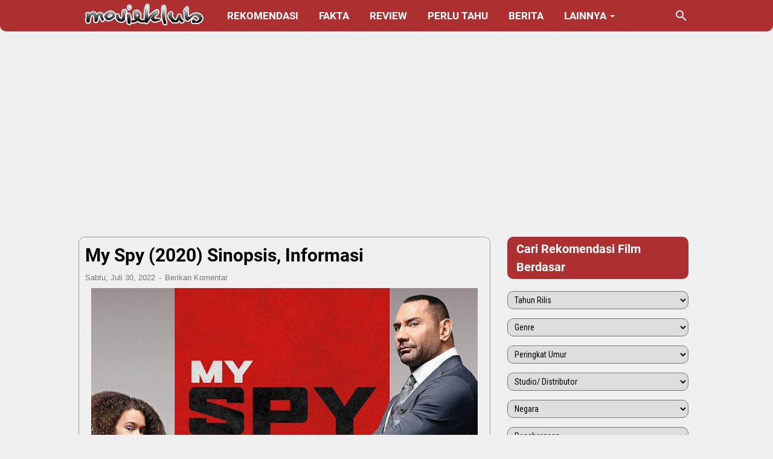

--- FILE ---
content_type: text/html; charset=utf-8
request_url: https://www.google.com/recaptcha/api2/aframe
body_size: 270
content:
<!DOCTYPE HTML><html><head><meta http-equiv="content-type" content="text/html; charset=UTF-8"></head><body><script nonce="kDn5PWqx8L7NT-jEMlnRzA">/** Anti-fraud and anti-abuse applications only. See google.com/recaptcha */ try{var clients={'sodar':'https://pagead2.googlesyndication.com/pagead/sodar?'};window.addEventListener("message",function(a){try{if(a.source===window.parent){var b=JSON.parse(a.data);var c=clients[b['id']];if(c){var d=document.createElement('img');d.src=c+b['params']+'&rc='+(localStorage.getItem("rc::a")?sessionStorage.getItem("rc::b"):"");window.document.body.appendChild(d);sessionStorage.setItem("rc::e",parseInt(sessionStorage.getItem("rc::e")||0)+1);localStorage.setItem("rc::h",'1768851999325');}}}catch(b){}});window.parent.postMessage("_grecaptcha_ready", "*");}catch(b){}</script></body></html>

--- FILE ---
content_type: text/javascript; charset=UTF-8
request_url: https://www.movieklub.com/feeds/posts/summary/-/2020?alt=json-in-script&callback=bacaJuga&max-results=5
body_size: 5611
content:
// API callback
bacaJuga({"version":"1.0","encoding":"UTF-8","feed":{"xmlns":"http://www.w3.org/2005/Atom","xmlns$openSearch":"http://a9.com/-/spec/opensearchrss/1.0/","xmlns$blogger":"http://schemas.google.com/blogger/2008","xmlns$georss":"http://www.georss.org/georss","xmlns$gd":"http://schemas.google.com/g/2005","xmlns$thr":"http://purl.org/syndication/thread/1.0","id":{"$t":"tag:blogger.com,1999:blog-7253441399289913847"},"updated":{"$t":"2025-11-25T16:50:44.109+07:00"},"category":[{"term":"LA"},{"term":"Amerika Serikat"},{"term":"Drama"},{"term":"Thriller"},{"term":"R"},{"term":"Komedi"},{"term":"Petualangan"},{"term":"PG-13"},{"term":"Aksi"},{"term":"Horor"},{"term":"Fantasi"},{"term":"Misteri"},{"term":"Fiksi Ilmiah"},{"term":"Keluarga"},{"term":"Animasi"},{"term":"2022"},{"term":"Kriminal"},{"term":"2023"},{"term":"Masa Penayangan"},{"term":"Percintaan"},{"term":"PG"},{"term":"Britania Raya"},{"term":"Not Rated"},{"term":"Netflix"},{"term":"2019"},{"term":"Kanada"},{"term":"2021"},{"term":"Fakta"},{"term":"Jepang"},{"term":"A24"},{"term":"2020"},{"term":"Biografi"},{"term":"Prancis (co)"},{"term":"TV-MA"},{"term":"Britania Raya (co)"},{"term":"Prancis"},{"term":"Sejarah"},{"term":"2018"},{"term":"Sinopsis"},{"term":"2017"},{"term":"Jepang (co)"},{"term":"2014"},{"term":"2016"},{"term":"Cina (co)"},{"term":"Kanada (co)"},{"term":"Blumhouse"},{"term":"TV Seri"},{"term":"2011"},{"term":"2013"},{"term":"2015"},{"term":"Jerman (co)"},{"term":"Perang"},{"term":"2010"},{"term":"Amerika Serikat (co)"},{"term":"DC"},{"term":"Studio Ghibli"},{"term":"2006"},{"term":"Musik"},{"term":"Musikal"},{"term":"2009"},{"term":"2012"},{"term":"Dokumenter"},{"term":"Marvel"},{"term":"Neon"},{"term":"Belgia (co)"},{"term":"2008"},{"term":"Kisah Nyata"},{"term":"Spanyol"},{"term":"Disney Plus"},{"term":"2024"},{"term":"Australia (co)"},{"term":"DreamWorks Animation"},{"term":"Indonesia"},{"term":"Filipina"},{"term":"Italia"},{"term":"Stephen King"},{"term":"Vivamax"},{"term":"Korea Selatan"},{"term":"Oscar - Film Fitur Terbaik"},{"term":"Irlandia"},{"term":"Willem Dafoe"},{"term":"1997"},{"term":"2004"},{"term":"Animasi Stop-Motion"},{"term":"Golden Globe - Film Drama Terbaik"},{"term":"TV-14"},{"term":"2001"},{"term":"2007"},{"term":"G"},{"term":"Natal"},{"term":"TV Mini-Seri"},{"term":"Vin Diesel"},{"term":"2000"},{"term":"Barat"},{"term":"Christopher Nolan"},{"term":"Italia (co)"},{"term":"Jerman"},{"term":"Olahraga"},{"term":"Patrick Wilson"},{"term":"2003"},{"term":"2005"},{"term":"BAFTA - Film Terbaik"},{"term":"Chris Evans"},{"term":"Hayao Miyazaki"},{"term":"Industri Film Dewasa"},{"term":"Scarlett Johansson"},{"term":"Selandia Baru"},{"term":"Steven Spielberg"},{"term":"1994"},{"term":"Apple TV Plus"},{"term":"Chris Hemsworth"},{"term":"Gal Gadot"},{"term":"Margot Robbie"},{"term":"Nicole Kidman"},{"term":"Shudder"},{"term":"Sinopsis Lengkap"},{"term":"1999"},{"term":"Adam Sandler"},{"term":"Angeli Khang"},{"term":"Belanda (co)"},{"term":"Cannes - Palme d'Or"},{"term":"Denmark"},{"term":"Florence Pugh"},{"term":"Hulu"},{"term":"M. Night Shyamalan"},{"term":"Max"},{"term":"Robert Downey Jr."},{"term":"Spanyol (co)"},{"term":"Timothée Chalamet"},{"term":"1989"},{"term":"Amazon Prime Video"},{"term":"Australia"},{"term":"Berita"},{"term":"Elle Fanning"},{"term":"James Wan"},{"term":"Kenneth Branagh"},{"term":"Meksiko"},{"term":"Oscar - Fitur Animasi Terbaik"},{"term":"Swedia"},{"term":"1993"},{"term":"2002"},{"term":"Ben Affleck"},{"term":"Chris Pratt"},{"term":"Elizabeth Olsen"},{"term":"Hong Kong (co)"},{"term":"Iran"},{"term":"Jennifer Lawrence"},{"term":"Johnny Depp"},{"term":"Matt Damon"},{"term":"Pixar"},{"term":"TV-PG"},{"term":"Tom Cruise"},{"term":"1984"},{"term":"1988"},{"term":"1991"},{"term":"1996"},{"term":"Abbas Kiarostami"},{"term":"Dakota Fanning"},{"term":"Henry Cavill"},{"term":"Jason Momoa"},{"term":"Karen Gillan"},{"term":"Leonardo DiCaprio"},{"term":"Meksiko (co)"},{"term":"Michael Bay"},{"term":"Norwegia"},{"term":"Paramount Plus"},{"term":"Paul Walker"},{"term":"Sean Baker"},{"term":"1986"},{"term":"1992"},{"term":"Adam Driver"},{"term":"Amy Adams"},{"term":"Bradley Cooper"},{"term":"Emily Blunt"},{"term":"Golden Globe - Film Berbahasa Asing Terbaik"},{"term":"Golden Globe - Film Musikal atau Komedi Terbaik"},{"term":"Golden Globe - Fitur Animasi Terbaik"},{"term":"Holocaust"},{"term":"Home Box Office (HBO)"},{"term":"Isao Takahata"},{"term":"Laika"},{"term":"Liv Tyler"},{"term":"Maria Valverde"},{"term":"Mike Flanagan"},{"term":"NC-17"},{"term":"Natalie Portman"},{"term":"Rami Malek"},{"term":"Review"},{"term":"Singapura (co)"},{"term":"Thomasin McKenzie"},{"term":"Zack Snyder"},{"term":"1995"},{"term":"1998"},{"term":"AJ Raval"},{"term":"Afrika Selatan (co)"},{"term":"Agatha Christie"},{"term":"Amber Heard"},{"term":"Anne Hathaway"},{"term":"Biografi \u0026 Filmografi"},{"term":"Brooklynn Prince"},{"term":"Cillian Murphy"},{"term":"Cina"},{"term":"David Fincher"},{"term":"Denzel Washington"},{"term":"Haley Lu Richardson"},{"term":"Hayley Atwell"},{"term":"Hirokazu Koreeda"},{"term":"Illumination"},{"term":"India"},{"term":"Jadwal Rilis"},{"term":"James Gunn"},{"term":"Jennifer Connelly"},{"term":"Jessica Henwick"},{"term":"Millie Bobby Brown"},{"term":"Norwegia (co)"},{"term":"Opera Luar Angkasa"},{"term":"Oscar - Film Fitur Internasional Terbaik"},{"term":"Pendek"},{"term":"Polandia"},{"term":"Sacha Baron Cohen"},{"term":"Satoshi Kon"},{"term":"Swedia (co)"},{"term":"Thailand"},{"term":"Uni Emirat Arab"},{"term":"Venice - Golden Lion"},{"term":"Wes Anderson"},{"term":"Yorgos Lanthimos"},{"term":"1971"},{"term":"1975"},{"term":"1976"},{"term":"Abigail Breslin"},{"term":"Alex Garland"},{"term":"Ari Aster"},{"term":"Bernardo Bertolucci"},{"term":"Disney"},{"term":"Evangeline Lilly"},{"term":"Gareth Edwards"},{"term":"Greta Gerwig"},{"term":"Hungaria (co)"},{"term":"India (co)"},{"term":"Irlandia (co)"},{"term":"Kaitlyn Dever"},{"term":"Kiernan Shipka"},{"term":"Kirsten Dunst"},{"term":"Korea Selatan (co)"},{"term":"Kritik"},{"term":"Mary Elizabeth Winstead"},{"term":"Paul Rudd"},{"term":"Polandia (co)"},{"term":"Rekomendasi"},{"term":"Ridley Scott"},{"term":"Rusia"},{"term":"Selandia Baru (co)"},{"term":"Serbia"},{"term":"Sofia Coppola"},{"term":"Swiss"},{"term":"Swiss (co)"},{"term":"TV-Y7"},{"term":"Taiwan"},{"term":"Yunani"},{"term":"1968"},{"term":"1973"},{"term":"1979"},{"term":"1985"},{"term":"1990"},{"term":"Andrei Tarkovsky"},{"term":"Argentina"},{"term":"Belgia"},{"term":"Berlin - Golden Bear"},{"term":"Brasil (co)"},{"term":"Bulgaria (co)"},{"term":"Chili (co)"},{"term":"Cloe Barreto"},{"term":"Daisy Ridley"},{"term":"Denmark (co)"},{"term":"Finlandia"},{"term":"Finlandia (co)"},{"term":"Hungaria"},{"term":"Islandia"},{"term":"Israel (co)"},{"term":"Luksemburg"},{"term":"Luksemburg (co)"},{"term":"Malaysia (co)"},{"term":"Malta (co)"},{"term":"Perlu Tahu"},{"term":"Roman Polanski"},{"term":"Rusia (co)"},{"term":"Ryan Gosling"},{"term":"Syncopy"},{"term":"TV-G"},{"term":"Talk-Show"},{"term":"Thailand (co)"},{"term":"Tim Burton"},{"term":"Tiongkok (co)"},{"term":"Tunisia"},{"term":"Turki"},{"term":"Ukraina"},{"term":"Uni Emirat Arab (co)"},{"term":"Uni Soviet"},{"term":"Uruguay (co)"},{"term":"Yunani (co)"},{"term":"1954"},{"term":"1957"},{"term":"1959"},{"term":"1962"},{"term":"1972"},{"term":"1980"},{"term":"1981"},{"term":"1987"},{"term":"Abby Ryder Fortson"},{"term":"Alexandra Daddario"},{"term":"Arab Saudi (co)"},{"term":"Armenia"},{"term":"Austria"},{"term":"Austria (co)"},{"term":"Belanda"},{"term":"Bloodshot"},{"term":"Bolivia"},{"term":"Brasil"},{"term":"Ceko"},{"term":"Ceko (co)"},{"term":"Emma Myers"},{"term":"Filipina (co)"},{"term":"Gugatan"},{"term":"Hong Kong"},{"term":"Jerman Barat (co)"},{"term":"Kolombia"},{"term":"Latvia"},{"term":"Lebanon"},{"term":"Lituania"},{"term":"Malta"},{"term":"Martin Scorsese"},{"term":"Pakistan"},{"term":"Portugal (co)"},{"term":"Qatar"},{"term":"Siprus"},{"term":"Sony Pictures Entertainment"},{"term":"Tiongkok"},{"term":"Tom Hanks"},{"term":"Where They See Us"},{"term":"Yordania (co)"}],"title":{"type":"text","$t":"MovieKlub"},"subtitle":{"type":"html","$t":"Berisi semua informasi seputar film. Sinopsis, detail, berita dan review film. Yang infonya pasti terbaru dan diambil dari sumber resmi."},"link":[{"rel":"http://schemas.google.com/g/2005#feed","type":"application/atom+xml","href":"https:\/\/www.movieklub.com\/feeds\/posts\/summary"},{"rel":"self","type":"application/atom+xml","href":"https:\/\/www.blogger.com\/feeds\/7253441399289913847\/posts\/summary\/-\/2020?alt=json-in-script\u0026max-results=5"},{"rel":"alternate","type":"text/html","href":"https:\/\/www.movieklub.com\/search\/label\/2020"},{"rel":"hub","href":"http://pubsubhubbub.appspot.com/"},{"rel":"next","type":"application/atom+xml","href":"https:\/\/www.blogger.com\/feeds\/7253441399289913847\/posts\/summary\/-\/2020\/-\/2020?alt=json-in-script\u0026start-index=6\u0026max-results=5"}],"author":[{"name":{"$t":"Unknown"},"email":{"$t":"noreply@blogger.com"},"gd$image":{"rel":"http://schemas.google.com/g/2005#thumbnail","width":"16","height":"16","src":"https:\/\/img1.blogblog.com\/img\/b16-rounded.gif"}}],"generator":{"version":"7.00","uri":"http://www.blogger.com","$t":"Blogger"},"openSearch$totalResults":{"$t":"55"},"openSearch$startIndex":{"$t":"1"},"openSearch$itemsPerPage":{"$t":"5"},"entry":[{"id":{"$t":"tag:blogger.com,1999:blog-7253441399289913847.post-6067550389326957712"},"published":{"$t":"2024-05-21T12:46:00.001+07:00"},"updated":{"$t":"2024-05-21T12:46:14.863+07:00"},"category":[{"scheme":"http://www.blogger.com/atom/ns#","term":"2020"},{"scheme":"http://www.blogger.com/atom/ns#","term":"Drama"},{"scheme":"http://www.blogger.com/atom/ns#","term":"Fantasi"},{"scheme":"http://www.blogger.com/atom/ns#","term":"Jepang"},{"scheme":"http://www.blogger.com/atom/ns#","term":"Komedi"},{"scheme":"http://www.blogger.com/atom/ns#","term":"LA"},{"scheme":"http://www.blogger.com/atom/ns#","term":"Not Rated"},{"scheme":"http://www.blogger.com/atom/ns#","term":"Percintaan"}],"title":{"type":"text","$t":"It's a Summer Film! (2020) Sinopsis, Informasi"},"summary":{"type":"text","$t":"\n\n  It's a Summer Film disebut menawarkan penyelaman nostalgia dan menyentuh ke dalam gairah masa muda dan perasaan romantis masa sekolah serta perayaan ringan pembuatan film indie, dan keindahan film-film periode tema samurai pasca perang yang sering terlupakan. Berjudul asli Summer film ni notte, merupakan sebuah film komedi drama percintaan berbumbu fantasi produksi Jepang rilisan tahun 2020 "},"link":[{"rel":"replies","type":"application/atom+xml","href":"https:\/\/www.movieklub.com\/feeds\/6067550389326957712\/comments\/default","title":"Posting Komentar"},{"rel":"replies","type":"text/html","href":"https:\/\/www.movieklub.com\/2024\/05\/its-a-summer-film-2020.html#comment-form","title":"0 Komentar"},{"rel":"edit","type":"application/atom+xml","href":"https:\/\/www.blogger.com\/feeds\/7253441399289913847\/posts\/default\/6067550389326957712"},{"rel":"self","type":"application/atom+xml","href":"https:\/\/www.blogger.com\/feeds\/7253441399289913847\/posts\/default\/6067550389326957712"},{"rel":"alternate","type":"text/html","href":"https:\/\/www.movieklub.com\/2024\/05\/its-a-summer-film-2020.html","title":"It's a Summer Film! (2020) Sinopsis, Informasi"}],"author":[{"name":{"$t":"Unknown"},"email":{"$t":"noreply@blogger.com"},"gd$image":{"rel":"http://schemas.google.com/g/2005#thumbnail","width":"16","height":"16","src":"https:\/\/img1.blogblog.com\/img\/b16-rounded.gif"}}],"media$thumbnail":{"xmlns$media":"http://search.yahoo.com/mrss/","url":"https:\/\/blogger.googleusercontent.com\/img\/a\/AVvXsEg3xKjiIUhj3Oxhg0O0-UTrEUTJJ2lu-B6jP5cH-x080JsnYD9Qp92Bp7TOIkIha14v1Im46xWJFhu7ZnvNTSpXTChTCE9bYlBeY7cTqsSizZd_s9_darNc32wK3_WALlfbBCb0dt4iX8F3qsQQ749RqLDUBgoN6979B-FOMmDAXPQwkCmtmCVMkSP55dA=s72-c","height":"72","width":"72"},"thr$total":{"$t":"0"}},{"id":{"$t":"tag:blogger.com,1999:blog-7253441399289913847.post-1934093436511554122"},"published":{"$t":"2024-03-04T12:42:00.000+07:00"},"updated":{"$t":"2024-03-15T13:53:41.880+07:00"},"category":[{"scheme":"http://www.blogger.com/atom/ns#","term":"2020"},{"scheme":"http://www.blogger.com/atom/ns#","term":"Amerika Serikat"},{"scheme":"http://www.blogger.com/atom/ns#","term":"Drama"},{"scheme":"http://www.blogger.com/atom/ns#","term":"LA"},{"scheme":"http://www.blogger.com/atom/ns#","term":"R"}],"title":{"type":"text","$t":"Lost Girls and Love Hotels (2020) Sinopsis, Informasi"},"summary":{"type":"text","$t":"\n\n  Mempunyai alur lambat dan berlatar suasana murung di kota Tokyo, Lost Girls \u0026amp; Love Hotels merupakan sebuah film drama psikologis erotis dari Amerika Serikat rilisan tahun 2020 garapan sutradara William Olsson dari skenario tulisan Catherine Hanrahan, yang berdasarkan novel tahun 2006 berjudul sama karya Hanrahan. Film ini mencoba bertindak sebagai perjalanan penebusan dan penemuan jati "},"link":[{"rel":"replies","type":"application/atom+xml","href":"https:\/\/www.movieklub.com\/feeds\/1934093436511554122\/comments\/default","title":"Posting Komentar"},{"rel":"replies","type":"text/html","href":"https:\/\/www.movieklub.com\/2024\/03\/lost-girls-and-love-hotels-2020.html#comment-form","title":"0 Komentar"},{"rel":"edit","type":"application/atom+xml","href":"https:\/\/www.blogger.com\/feeds\/7253441399289913847\/posts\/default\/1934093436511554122"},{"rel":"self","type":"application/atom+xml","href":"https:\/\/www.blogger.com\/feeds\/7253441399289913847\/posts\/default\/1934093436511554122"},{"rel":"alternate","type":"text/html","href":"https:\/\/www.movieklub.com\/2024\/03\/lost-girls-and-love-hotels-2020.html","title":"Lost Girls and Love Hotels (2020) Sinopsis, Informasi"}],"author":[{"name":{"$t":"Unknown"},"email":{"$t":"noreply@blogger.com"},"gd$image":{"rel":"http://schemas.google.com/g/2005#thumbnail","width":"16","height":"16","src":"https:\/\/img1.blogblog.com\/img\/b16-rounded.gif"}}],"media$thumbnail":{"xmlns$media":"http://search.yahoo.com/mrss/","url":"https:\/\/blogger.googleusercontent.com\/img\/a\/AVvXsEj3LVs_EkppmwqE5RbMpH1GM81QhUMfu0ho9mjbi_NRm1qkv_eCfAZjtKUJl2vIRU4iqqEpdciRQF2XVJUpJKWbhWj_-S1Fy6dad2xH4TPKBTm4Lwy46L2h47YVsEizecEXLpCudfV1KiCi3gjdv59b47PfhLk_AlKLbrxmcPnLLlng-ottFPNZ7vD_QcQ=s72-c","height":"72","width":"72"},"thr$total":{"$t":"0"}},{"id":{"$t":"tag:blogger.com,1999:blog-7253441399289913847.post-7513247445237019589"},"published":{"$t":"2024-03-01T11:20:00.000+07:00"},"updated":{"$t":"2024-03-15T13:53:41.979+07:00"},"category":[{"scheme":"http://www.blogger.com/atom/ns#","term":"2020"},{"scheme":"http://www.blogger.com/atom/ns#","term":"Amerika Serikat (co)"},{"scheme":"http://www.blogger.com/atom/ns#","term":"Britania Raya (co)"},{"scheme":"http://www.blogger.com/atom/ns#","term":"Drama"},{"scheme":"http://www.blogger.com/atom/ns#","term":"Hulu"},{"scheme":"http://www.blogger.com/atom/ns#","term":"Irlandia"},{"scheme":"http://www.blogger.com/atom/ns#","term":"LA"},{"scheme":"http://www.blogger.com/atom/ns#","term":"Percintaan"},{"scheme":"http://www.blogger.com/atom/ns#","term":"TV Mini-Seri"},{"scheme":"http://www.blogger.com/atom/ns#","term":"TV Seri"},{"scheme":"http://www.blogger.com/atom/ns#","term":"TV-14"}],"title":{"type":"text","$t":"Normal People (Mini-Seri 2020) Sinopsis, Informasi"},"summary":{"type":"text","$t":"\n\n  Dikatakan sebagai adaptasi yang luar biasa dari novelnya, dengan menciptakan cerita sederhana dari keterikatan orang-orang normal namun terasa sangat berpengaruh. Normal People merupakan sebuah miniseri televisi drama romantis psikologis dari\u0026nbsp;Irlandia rilisan tahun 2020 garapan sutradara Lenny Abrahamson dan Hettie Macdonald dari naskah yang ditulis Alice Birch, Mark O'Rowe, dan Sally "},"link":[{"rel":"replies","type":"application/atom+xml","href":"https:\/\/www.movieklub.com\/feeds\/7513247445237019589\/comments\/default","title":"Posting Komentar"},{"rel":"replies","type":"text/html","href":"https:\/\/www.movieklub.com\/2023\/11\/normal-people-ms2020.html#comment-form","title":"0 Komentar"},{"rel":"edit","type":"application/atom+xml","href":"https:\/\/www.blogger.com\/feeds\/7253441399289913847\/posts\/default\/7513247445237019589"},{"rel":"self","type":"application/atom+xml","href":"https:\/\/www.blogger.com\/feeds\/7253441399289913847\/posts\/default\/7513247445237019589"},{"rel":"alternate","type":"text/html","href":"https:\/\/www.movieklub.com\/2023\/11\/normal-people-ms2020.html","title":"Normal People (Mini-Seri 2020) Sinopsis, Informasi"}],"author":[{"name":{"$t":"Unknown"},"email":{"$t":"noreply@blogger.com"},"gd$image":{"rel":"http://schemas.google.com/g/2005#thumbnail","width":"16","height":"16","src":"https:\/\/img1.blogblog.com\/img\/b16-rounded.gif"}}],"media$thumbnail":{"xmlns$media":"http://search.yahoo.com/mrss/","url":"https:\/\/blogger.googleusercontent.com\/img\/a\/AVvXsEg2BICHXNmna1wai_qpMG3an8-9oUnlFRzug2RwXZsyxD4GBg6sBwPDW_fGiFhBCUQcxGPieuDHZvAlad07DoQ9i_PF6IeZdeoaIZRtSnmOTz9aagCj_6bqxbqkSVsD6T7gK1BvcABrk0frwN-O58BG6yxiGrR7WOQT7mhlXTt-Pcdg0TzeUas7_IAy=s72-c","height":"72","width":"72"},"thr$total":{"$t":"0"}},{"id":{"$t":"tag:blogger.com,1999:blog-7253441399289913847.post-3705961114145031856"},"published":{"$t":"2024-02-10T14:58:00.005+07:00"},"updated":{"$t":"2024-03-15T13:53:41.907+07:00"},"category":[{"scheme":"http://www.blogger.com/atom/ns#","term":"2020"},{"scheme":"http://www.blogger.com/atom/ns#","term":"Fiksi Ilmiah"},{"scheme":"http://www.blogger.com/atom/ns#","term":"Horor"},{"scheme":"http://www.blogger.com/atom/ns#","term":"Korea Selatan"},{"scheme":"http://www.blogger.com/atom/ns#","term":"Kriminal"},{"scheme":"http://www.blogger.com/atom/ns#","term":"LA"},{"scheme":"http://www.blogger.com/atom/ns#","term":"Misteri"},{"scheme":"http://www.blogger.com/atom/ns#","term":"Netflix"},{"scheme":"http://www.blogger.com/atom/ns#","term":"Thriller"},{"scheme":"http://www.blogger.com/atom/ns#","term":"TV-MA"}],"title":{"type":"text","$t":"The Call (2020) Sinopsis, Informasi"},"summary":{"type":"text","$t":"\n\n  Dengan memanfaatkan suasana misterius, pembangunan dunia dan akting yang efektif, The Call disebut sangat layak untuk ditonton. Berjudul asli Kol, merupakan sebuah film thriller misteri psikologis produksi Korea Selatan rilisan tahun 2020 yang disutradarai oleh Lee Chung-hyun dari skenario oleh Sergio Casci. Film ini adalah remake dari The Caller (2011), sebuah film dari Britania Raya dengan "},"link":[{"rel":"replies","type":"application/atom+xml","href":"https:\/\/www.movieklub.com\/feeds\/3705961114145031856\/comments\/default","title":"Posting Komentar"},{"rel":"replies","type":"text/html","href":"https:\/\/www.movieklub.com\/2024\/02\/the-call-2020.html#comment-form","title":"0 Komentar"},{"rel":"edit","type":"application/atom+xml","href":"https:\/\/www.blogger.com\/feeds\/7253441399289913847\/posts\/default\/3705961114145031856"},{"rel":"self","type":"application/atom+xml","href":"https:\/\/www.blogger.com\/feeds\/7253441399289913847\/posts\/default\/3705961114145031856"},{"rel":"alternate","type":"text/html","href":"https:\/\/www.movieklub.com\/2024\/02\/the-call-2020.html","title":"The Call (2020) Sinopsis, Informasi"}],"author":[{"name":{"$t":"Unknown"},"email":{"$t":"noreply@blogger.com"},"gd$image":{"rel":"http://schemas.google.com/g/2005#thumbnail","width":"16","height":"16","src":"https:\/\/img1.blogblog.com\/img\/b16-rounded.gif"}}],"media$thumbnail":{"xmlns$media":"http://search.yahoo.com/mrss/","url":"https:\/\/blogger.googleusercontent.com\/img\/a\/AVvXsEiCKjUP6iFjspIbIypQA9pQj6MIz8psme_eyR3onEv3GNlQaZWGYjFO3rltznCgoV3ONMzcg-CqXnlnyCRg2q-wBM9Gkb_OfLJ1p5bakhJr-6ECR0UKfxqzJRAOn1ryJ0XrkcU_swlMaheYua9-7m1o4CSM-Gkf5-6a8GroQDhLt3bsLJMrzFPKRd6l2vI=s72-c","height":"72","width":"72"},"thr$total":{"$t":"0"}},{"id":{"$t":"tag:blogger.com,1999:blog-7253441399289913847.post-3700443691368213052"},"published":{"$t":"2023-05-14T10:51:00.000+07:00"},"updated":{"$t":"2024-03-15T13:53:41.907+07:00"},"category":[{"scheme":"http://www.blogger.com/atom/ns#","term":"2020"},{"scheme":"http://www.blogger.com/atom/ns#","term":"Amerika Serikat"},{"scheme":"http://www.blogger.com/atom/ns#","term":"Drama"},{"scheme":"http://www.blogger.com/atom/ns#","term":"LA"},{"scheme":"http://www.blogger.com/atom/ns#","term":"Not Rated"},{"scheme":"http://www.blogger.com/atom/ns#","term":"Thriller"}],"title":{"type":"text","$t":"Centigrade (2020) Sinopsis, Informasi"},"summary":{"type":"text","$t":"\n\n  Sebuah film thriller bertahan hidup yang sebagian besar kehilangan sensasi, Centigrade mungkin membuat penonton merasa terjebak tanpa harapan seperti karakter utamanya. Ini merupakan film produksi Amerika Serikat tahun 2020 garapan sutradara Brendan Walsh yang juga ikut menulis bersama Daley Nixon. Ceritanya didasarkan pada kasus kehidupan nyata tahun 2011-2012 dari Peter Skyllberg, seorang "},"link":[{"rel":"replies","type":"application/atom+xml","href":"https:\/\/www.movieklub.com\/feeds\/3700443691368213052\/comments\/default","title":"Posting Komentar"},{"rel":"replies","type":"text/html","href":"https:\/\/www.movieklub.com\/2023\/05\/centigrade-2020.html#comment-form","title":"0 Komentar"},{"rel":"edit","type":"application/atom+xml","href":"https:\/\/www.blogger.com\/feeds\/7253441399289913847\/posts\/default\/3700443691368213052"},{"rel":"self","type":"application/atom+xml","href":"https:\/\/www.blogger.com\/feeds\/7253441399289913847\/posts\/default\/3700443691368213052"},{"rel":"alternate","type":"text/html","href":"https:\/\/www.movieklub.com\/2023\/05\/centigrade-2020.html","title":"Centigrade (2020) Sinopsis, Informasi"}],"author":[{"name":{"$t":"Unknown"},"email":{"$t":"noreply@blogger.com"},"gd$image":{"rel":"http://schemas.google.com/g/2005#thumbnail","width":"16","height":"16","src":"https:\/\/img1.blogblog.com\/img\/b16-rounded.gif"}}],"media$thumbnail":{"xmlns$media":"http://search.yahoo.com/mrss/","url":"https:\/\/blogger.googleusercontent.com\/img\/a\/AVvXsEgH6BvY33JRUTHIOqP8V55oOILxY7IspoV2eulZ-ZiOQHggnhQnuggC4UYQrdQPMPJidE-er9L2h0hdcOC1urgY20idWsIVvz_rgpkP_plycP65yRWV9Vk1o4UJeSZs5262lcxK0hjg5LuKJGkWgHWFaIc59vLMcsCTx3WCw2mkbNC6C44J704vsjIE=s72-c","height":"72","width":"72"},"thr$total":{"$t":"0"}}]}});

--- FILE ---
content_type: text/javascript; charset=UTF-8
request_url: https://www.movieklub.com/feeds/posts/summary/-/Aksi?alt=json-in-script&callback=bacaJuga&max-results=5
body_size: 5278
content:
// API callback
bacaJuga({"version":"1.0","encoding":"UTF-8","feed":{"xmlns":"http://www.w3.org/2005/Atom","xmlns$openSearch":"http://a9.com/-/spec/opensearchrss/1.0/","xmlns$blogger":"http://schemas.google.com/blogger/2008","xmlns$georss":"http://www.georss.org/georss","xmlns$gd":"http://schemas.google.com/g/2005","xmlns$thr":"http://purl.org/syndication/thread/1.0","id":{"$t":"tag:blogger.com,1999:blog-7253441399289913847"},"updated":{"$t":"2025-11-25T16:50:44.109+07:00"},"category":[{"term":"LA"},{"term":"Amerika Serikat"},{"term":"Drama"},{"term":"Thriller"},{"term":"R"},{"term":"Komedi"},{"term":"Petualangan"},{"term":"PG-13"},{"term":"Aksi"},{"term":"Horor"},{"term":"Fantasi"},{"term":"Misteri"},{"term":"Fiksi Ilmiah"},{"term":"Keluarga"},{"term":"Animasi"},{"term":"2022"},{"term":"Kriminal"},{"term":"2023"},{"term":"Masa Penayangan"},{"term":"Percintaan"},{"term":"PG"},{"term":"Britania Raya"},{"term":"Not Rated"},{"term":"Netflix"},{"term":"2019"},{"term":"Kanada"},{"term":"2021"},{"term":"Fakta"},{"term":"Jepang"},{"term":"A24"},{"term":"2020"},{"term":"Biografi"},{"term":"Prancis (co)"},{"term":"TV-MA"},{"term":"Britania Raya (co)"},{"term":"Prancis"},{"term":"Sejarah"},{"term":"2018"},{"term":"Sinopsis"},{"term":"2017"},{"term":"Jepang (co)"},{"term":"2014"},{"term":"2016"},{"term":"Cina (co)"},{"term":"Kanada (co)"},{"term":"Blumhouse"},{"term":"TV Seri"},{"term":"2011"},{"term":"2013"},{"term":"2015"},{"term":"Jerman (co)"},{"term":"Perang"},{"term":"2010"},{"term":"Amerika Serikat (co)"},{"term":"DC"},{"term":"Studio Ghibli"},{"term":"2006"},{"term":"Musik"},{"term":"Musikal"},{"term":"2009"},{"term":"2012"},{"term":"Dokumenter"},{"term":"Marvel"},{"term":"Neon"},{"term":"Belgia (co)"},{"term":"2008"},{"term":"Kisah Nyata"},{"term":"Spanyol"},{"term":"Disney Plus"},{"term":"2024"},{"term":"Australia (co)"},{"term":"DreamWorks Animation"},{"term":"Indonesia"},{"term":"Filipina"},{"term":"Italia"},{"term":"Stephen King"},{"term":"Vivamax"},{"term":"Korea Selatan"},{"term":"Oscar - Film Fitur Terbaik"},{"term":"Irlandia"},{"term":"Willem Dafoe"},{"term":"1997"},{"term":"2004"},{"term":"Animasi Stop-Motion"},{"term":"Golden Globe - Film Drama Terbaik"},{"term":"TV-14"},{"term":"2001"},{"term":"2007"},{"term":"G"},{"term":"Natal"},{"term":"TV Mini-Seri"},{"term":"Vin Diesel"},{"term":"2000"},{"term":"Barat"},{"term":"Christopher Nolan"},{"term":"Italia (co)"},{"term":"Jerman"},{"term":"Olahraga"},{"term":"Patrick Wilson"},{"term":"2003"},{"term":"2005"},{"term":"BAFTA - Film Terbaik"},{"term":"Chris Evans"},{"term":"Hayao Miyazaki"},{"term":"Industri Film Dewasa"},{"term":"Scarlett Johansson"},{"term":"Selandia Baru"},{"term":"Steven Spielberg"},{"term":"1994"},{"term":"Apple TV Plus"},{"term":"Chris Hemsworth"},{"term":"Gal Gadot"},{"term":"Margot Robbie"},{"term":"Nicole Kidman"},{"term":"Shudder"},{"term":"Sinopsis Lengkap"},{"term":"1999"},{"term":"Adam Sandler"},{"term":"Angeli Khang"},{"term":"Belanda (co)"},{"term":"Cannes - Palme d'Or"},{"term":"Denmark"},{"term":"Florence Pugh"},{"term":"Hulu"},{"term":"M. Night Shyamalan"},{"term":"Max"},{"term":"Robert Downey Jr."},{"term":"Spanyol (co)"},{"term":"Timothée Chalamet"},{"term":"1989"},{"term":"Amazon Prime Video"},{"term":"Australia"},{"term":"Berita"},{"term":"Elle Fanning"},{"term":"James Wan"},{"term":"Kenneth Branagh"},{"term":"Meksiko"},{"term":"Oscar - Fitur Animasi Terbaik"},{"term":"Swedia"},{"term":"1993"},{"term":"2002"},{"term":"Ben Affleck"},{"term":"Chris Pratt"},{"term":"Elizabeth Olsen"},{"term":"Hong Kong (co)"},{"term":"Iran"},{"term":"Jennifer Lawrence"},{"term":"Johnny Depp"},{"term":"Matt Damon"},{"term":"Pixar"},{"term":"TV-PG"},{"term":"Tom Cruise"},{"term":"1984"},{"term":"1988"},{"term":"1991"},{"term":"1996"},{"term":"Abbas Kiarostami"},{"term":"Dakota Fanning"},{"term":"Henry Cavill"},{"term":"Jason Momoa"},{"term":"Karen Gillan"},{"term":"Leonardo DiCaprio"},{"term":"Meksiko (co)"},{"term":"Michael Bay"},{"term":"Norwegia"},{"term":"Paramount Plus"},{"term":"Paul Walker"},{"term":"Sean Baker"},{"term":"1986"},{"term":"1992"},{"term":"Adam Driver"},{"term":"Amy Adams"},{"term":"Bradley Cooper"},{"term":"Emily Blunt"},{"term":"Golden Globe - Film Berbahasa Asing Terbaik"},{"term":"Golden Globe - Film Musikal atau Komedi Terbaik"},{"term":"Golden Globe - Fitur Animasi Terbaik"},{"term":"Holocaust"},{"term":"Home Box Office (HBO)"},{"term":"Isao Takahata"},{"term":"Laika"},{"term":"Liv Tyler"},{"term":"Maria Valverde"},{"term":"Mike Flanagan"},{"term":"NC-17"},{"term":"Natalie Portman"},{"term":"Rami Malek"},{"term":"Review"},{"term":"Singapura (co)"},{"term":"Thomasin McKenzie"},{"term":"Zack Snyder"},{"term":"1995"},{"term":"1998"},{"term":"AJ Raval"},{"term":"Afrika Selatan (co)"},{"term":"Agatha Christie"},{"term":"Amber Heard"},{"term":"Anne Hathaway"},{"term":"Biografi \u0026 Filmografi"},{"term":"Brooklynn Prince"},{"term":"Cillian Murphy"},{"term":"Cina"},{"term":"David Fincher"},{"term":"Denzel Washington"},{"term":"Haley Lu Richardson"},{"term":"Hayley Atwell"},{"term":"Hirokazu Koreeda"},{"term":"Illumination"},{"term":"India"},{"term":"Jadwal Rilis"},{"term":"James Gunn"},{"term":"Jennifer Connelly"},{"term":"Jessica Henwick"},{"term":"Millie Bobby Brown"},{"term":"Norwegia (co)"},{"term":"Opera Luar Angkasa"},{"term":"Oscar - Film Fitur Internasional Terbaik"},{"term":"Pendek"},{"term":"Polandia"},{"term":"Sacha Baron Cohen"},{"term":"Satoshi Kon"},{"term":"Swedia (co)"},{"term":"Thailand"},{"term":"Uni Emirat Arab"},{"term":"Venice - Golden Lion"},{"term":"Wes Anderson"},{"term":"Yorgos Lanthimos"},{"term":"1971"},{"term":"1975"},{"term":"1976"},{"term":"Abigail Breslin"},{"term":"Alex Garland"},{"term":"Ari Aster"},{"term":"Bernardo Bertolucci"},{"term":"Disney"},{"term":"Evangeline Lilly"},{"term":"Gareth Edwards"},{"term":"Greta Gerwig"},{"term":"Hungaria (co)"},{"term":"India (co)"},{"term":"Irlandia (co)"},{"term":"Kaitlyn Dever"},{"term":"Kiernan Shipka"},{"term":"Kirsten Dunst"},{"term":"Korea Selatan (co)"},{"term":"Kritik"},{"term":"Mary Elizabeth Winstead"},{"term":"Paul Rudd"},{"term":"Polandia (co)"},{"term":"Rekomendasi"},{"term":"Ridley Scott"},{"term":"Rusia"},{"term":"Selandia Baru (co)"},{"term":"Serbia"},{"term":"Sofia Coppola"},{"term":"Swiss"},{"term":"Swiss (co)"},{"term":"TV-Y7"},{"term":"Taiwan"},{"term":"Yunani"},{"term":"1968"},{"term":"1973"},{"term":"1979"},{"term":"1985"},{"term":"1990"},{"term":"Andrei Tarkovsky"},{"term":"Argentina"},{"term":"Belgia"},{"term":"Berlin - Golden Bear"},{"term":"Brasil (co)"},{"term":"Bulgaria (co)"},{"term":"Chili (co)"},{"term":"Cloe Barreto"},{"term":"Daisy Ridley"},{"term":"Denmark (co)"},{"term":"Finlandia"},{"term":"Finlandia (co)"},{"term":"Hungaria"},{"term":"Islandia"},{"term":"Israel (co)"},{"term":"Luksemburg"},{"term":"Luksemburg (co)"},{"term":"Malaysia (co)"},{"term":"Malta (co)"},{"term":"Perlu Tahu"},{"term":"Roman Polanski"},{"term":"Rusia (co)"},{"term":"Ryan Gosling"},{"term":"Syncopy"},{"term":"TV-G"},{"term":"Talk-Show"},{"term":"Thailand (co)"},{"term":"Tim Burton"},{"term":"Tiongkok (co)"},{"term":"Tunisia"},{"term":"Turki"},{"term":"Ukraina"},{"term":"Uni Emirat Arab (co)"},{"term":"Uni Soviet"},{"term":"Uruguay (co)"},{"term":"Yunani (co)"},{"term":"1954"},{"term":"1957"},{"term":"1959"},{"term":"1962"},{"term":"1972"},{"term":"1980"},{"term":"1981"},{"term":"1987"},{"term":"Abby Ryder Fortson"},{"term":"Alexandra Daddario"},{"term":"Arab Saudi (co)"},{"term":"Armenia"},{"term":"Austria"},{"term":"Austria (co)"},{"term":"Belanda"},{"term":"Bloodshot"},{"term":"Bolivia"},{"term":"Brasil"},{"term":"Ceko"},{"term":"Ceko (co)"},{"term":"Emma Myers"},{"term":"Filipina (co)"},{"term":"Gugatan"},{"term":"Hong Kong"},{"term":"Jerman Barat (co)"},{"term":"Kolombia"},{"term":"Latvia"},{"term":"Lebanon"},{"term":"Lituania"},{"term":"Malta"},{"term":"Martin Scorsese"},{"term":"Pakistan"},{"term":"Portugal (co)"},{"term":"Qatar"},{"term":"Siprus"},{"term":"Sony Pictures Entertainment"},{"term":"Tiongkok"},{"term":"Tom Hanks"},{"term":"Where They See Us"},{"term":"Yordania (co)"}],"title":{"type":"text","$t":"MovieKlub"},"subtitle":{"type":"html","$t":"Berisi semua informasi seputar film. Sinopsis, detail, berita dan review film. Yang infonya pasti terbaru dan diambil dari sumber resmi."},"link":[{"rel":"http://schemas.google.com/g/2005#feed","type":"application/atom+xml","href":"https:\/\/www.movieklub.com\/feeds\/posts\/summary"},{"rel":"self","type":"application/atom+xml","href":"https:\/\/www.blogger.com\/feeds\/7253441399289913847\/posts\/summary\/-\/Aksi?alt=json-in-script\u0026max-results=5"},{"rel":"alternate","type":"text/html","href":"https:\/\/www.movieklub.com\/search\/label\/Aksi"},{"rel":"hub","href":"http://pubsubhubbub.appspot.com/"},{"rel":"next","type":"application/atom+xml","href":"https:\/\/www.blogger.com\/feeds\/7253441399289913847\/posts\/summary\/-\/Aksi\/-\/Aksi?alt=json-in-script\u0026start-index=6\u0026max-results=5"}],"author":[{"name":{"$t":"Unknown"},"email":{"$t":"noreply@blogger.com"},"gd$image":{"rel":"http://schemas.google.com/g/2005#thumbnail","width":"16","height":"16","src":"https:\/\/img1.blogblog.com\/img\/b16-rounded.gif"}}],"generator":{"version":"7.00","uri":"http://www.blogger.com","$t":"Blogger"},"openSearch$totalResults":{"$t":"265"},"openSearch$startIndex":{"$t":"1"},"openSearch$itemsPerPage":{"$t":"5"},"entry":[{"id":{"$t":"tag:blogger.com,1999:blog-7253441399289913847.post-6408146958579786673"},"published":{"$t":"2024-07-27T11:27:00.000+07:00"},"updated":{"$t":"2024-07-27T11:27:11.762+07:00"},"category":[{"scheme":"http://www.blogger.com/atom/ns#","term":"2019"},{"scheme":"http://www.blogger.com/atom/ns#","term":"Aksi"},{"scheme":"http://www.blogger.com/atom/ns#","term":"Amerika Serikat"},{"scheme":"http://www.blogger.com/atom/ns#","term":"Fiksi Ilmiah"},{"scheme":"http://www.blogger.com/atom/ns#","term":"Hungaria (co)"},{"scheme":"http://www.blogger.com/atom/ns#","term":"LA"},{"scheme":"http://www.blogger.com/atom/ns#","term":"Petualangan"},{"scheme":"http://www.blogger.com/atom/ns#","term":"R"},{"scheme":"http://www.blogger.com/atom/ns#","term":"Spanyol (co)"},{"scheme":"http://www.blogger.com/atom/ns#","term":"Tiongkok (co)"}],"title":{"type":"text","$t":"Terminator: Dark Fate (2019) Sinopsis, Informasi"},"summary":{"type":"text","$t":"\n\n  Terminator: Dark Fate disebut mempunyai peningkatan yang signifikan dari beberapa film pendahulunya, meskipun tidak memiliki daya tembak yang mendebarkan dari angsuran terbaik waralaba. Ini merupakan sebuah film aksi fiksi ilmiah petualangan dari Amerika Serikat rilisan tahun 2019 garapan sutradara Tim Miller dari skenario tulisan David S. Goyer, Justin Rhodes, dan Billy Ray, yang didasarkan "},"link":[{"rel":"replies","type":"application/atom+xml","href":"https:\/\/www.movieklub.com\/feeds\/6408146958579786673\/comments\/default","title":"Posting Komentar"},{"rel":"replies","type":"text/html","href":"https:\/\/www.movieklub.com\/2021\/03\/terminator-dark-fate-2019.html#comment-form","title":"0 Komentar"},{"rel":"edit","type":"application/atom+xml","href":"https:\/\/www.blogger.com\/feeds\/7253441399289913847\/posts\/default\/6408146958579786673"},{"rel":"self","type":"application/atom+xml","href":"https:\/\/www.blogger.com\/feeds\/7253441399289913847\/posts\/default\/6408146958579786673"},{"rel":"alternate","type":"text/html","href":"https:\/\/www.movieklub.com\/2021\/03\/terminator-dark-fate-2019.html","title":"Terminator: Dark Fate (2019) Sinopsis, Informasi"}],"author":[{"name":{"$t":"Unknown"},"email":{"$t":"noreply@blogger.com"},"gd$image":{"rel":"http://schemas.google.com/g/2005#thumbnail","width":"16","height":"16","src":"https:\/\/img1.blogblog.com\/img\/b16-rounded.gif"}}],"media$thumbnail":{"xmlns$media":"http://search.yahoo.com/mrss/","url":"https:\/\/blogger.googleusercontent.com\/img\/a\/AVvXsEjopVKUUHoZ5lCTheyNoPj2nQFlidA2vL0iIuSLwAoOmhRw0tI6WEH0M9G25QUP2x6n_50nfBF_PyXCztxwOU2s8FA-I19cP-ddvoQQEn377266P0DLX9xBP4LSF1DcGch2G921ip422d4Q3tbWi7PQZx3WJ9GZ8HPd36pzhO-iTx3Qu2OGYwa9_7x7GUg=s72-c","height":"72","width":"72"},"thr$total":{"$t":"0"}},{"id":{"$t":"tag:blogger.com,1999:blog-7253441399289913847.post-2026674808892327278"},"published":{"$t":"2024-07-26T19:50:00.000+07:00"},"updated":{"$t":"2024-07-26T19:50:41.818+07:00"},"category":[{"scheme":"http://www.blogger.com/atom/ns#","term":"2015"},{"scheme":"http://www.blogger.com/atom/ns#","term":"Aksi"},{"scheme":"http://www.blogger.com/atom/ns#","term":"Amerika Serikat"},{"scheme":"http://www.blogger.com/atom/ns#","term":"Fiksi Ilmiah"},{"scheme":"http://www.blogger.com/atom/ns#","term":"Kanada (co)"},{"scheme":"http://www.blogger.com/atom/ns#","term":"LA"},{"scheme":"http://www.blogger.com/atom/ns#","term":"Petualangan"},{"scheme":"http://www.blogger.com/atom/ns#","term":"PG-13"},{"scheme":"http://www.blogger.com/atom/ns#","term":"Thriller"}],"title":{"type":"text","$t":"Terminator Genisys (2015) Sinopsis, Informasi"},"summary":{"type":"text","$t":"\n\n  Bertindak sebagai reboot dari waralaba, Terminator Genisys mempersembahkan efek khusus yang luar biasa dan mencengangkan tetapi ceritanya dianggap tidak lebih unggul dari film-film sebelumnya. Ini merupakan sebuah film aksi thriller fiksi ilmiah dari Amerika Serikat rilisan tahun 2015 yang disutradarai oleh Alan Taylor dari skenario karya Laeta Kalogridis dan Patrick Lussier. Secara "},"link":[{"rel":"replies","type":"application/atom+xml","href":"https:\/\/www.movieklub.com\/feeds\/2026674808892327278\/comments\/default","title":"Posting Komentar"},{"rel":"replies","type":"text/html","href":"https:\/\/www.movieklub.com\/2024\/07\/terminator-genisys-2015.html#comment-form","title":"0 Komentar"},{"rel":"edit","type":"application/atom+xml","href":"https:\/\/www.blogger.com\/feeds\/7253441399289913847\/posts\/default\/2026674808892327278"},{"rel":"self","type":"application/atom+xml","href":"https:\/\/www.blogger.com\/feeds\/7253441399289913847\/posts\/default\/2026674808892327278"},{"rel":"alternate","type":"text/html","href":"https:\/\/www.movieklub.com\/2024\/07\/terminator-genisys-2015.html","title":"Terminator Genisys (2015) Sinopsis, Informasi"}],"author":[{"name":{"$t":"Unknown"},"email":{"$t":"noreply@blogger.com"},"gd$image":{"rel":"http://schemas.google.com/g/2005#thumbnail","width":"16","height":"16","src":"https:\/\/img1.blogblog.com\/img\/b16-rounded.gif"}}],"media$thumbnail":{"xmlns$media":"http://search.yahoo.com/mrss/","url":"https:\/\/blogger.googleusercontent.com\/img\/a\/AVvXsEh-LstL_7PRxV2PP9NpptYtBon59pm0UrbPaoqXKUQ-ley82XbLiviOeQg3CiuZRUw5eDcNPEIYzkomnlbOAyL-UmcoJ8cq9g5jcrMO6goPPqaKJHWZ7c0MAKWwJajaaHbxQy2dm965-2mp_nnNEGr1Qn3T14K5rXH_t7D7FK12jSKtNnpLEpD6tNRcGnA=s72-c","height":"72","width":"72"},"thr$total":{"$t":"0"}},{"id":{"$t":"tag:blogger.com,1999:blog-7253441399289913847.post-8957297443006102726"},"published":{"$t":"2024-07-25T12:08:00.005+07:00"},"updated":{"$t":"2024-07-26T19:59:36.699+07:00"},"category":[{"scheme":"http://www.blogger.com/atom/ns#","term":"2009"},{"scheme":"http://www.blogger.com/atom/ns#","term":"Aksi"},{"scheme":"http://www.blogger.com/atom/ns#","term":"Amerika Serikat"},{"scheme":"http://www.blogger.com/atom/ns#","term":"Fiksi Ilmiah"},{"scheme":"http://www.blogger.com/atom/ns#","term":"Jerman (co)"},{"scheme":"http://www.blogger.com/atom/ns#","term":"LA"},{"scheme":"http://www.blogger.com/atom/ns#","term":"Petualangan"},{"scheme":"http://www.blogger.com/atom/ns#","term":"PG-13"}],"title":{"type":"text","$t":"Terminator Salvation (2009) Sinopsis, Informasi"},"summary":{"type":"text","$t":"\n\n  Tidak seperti film-film sebelumnya dalam waralaba, Terminator Salvation menawarkan latar berbeda pasca-apokaliptik masa depan setelah apa yang disebut sebagai Hari Penghakiman. Ini merupakan sebuah film aksi fiksi ilmiah petualangan dari Amerika Serikat rilisan tahun 2009 garapan sutradara McG dari naskah yang ditulis oleh John Brancato dan Michael Ferris. Dianggap diremehkan, film ini "},"link":[{"rel":"replies","type":"application/atom+xml","href":"https:\/\/www.movieklub.com\/feeds\/8957297443006102726\/comments\/default","title":"Posting Komentar"},{"rel":"replies","type":"text/html","href":"https:\/\/www.movieklub.com\/2024\/07\/terminator-salvation-2009.html#comment-form","title":"0 Komentar"},{"rel":"edit","type":"application/atom+xml","href":"https:\/\/www.blogger.com\/feeds\/7253441399289913847\/posts\/default\/8957297443006102726"},{"rel":"self","type":"application/atom+xml","href":"https:\/\/www.blogger.com\/feeds\/7253441399289913847\/posts\/default\/8957297443006102726"},{"rel":"alternate","type":"text/html","href":"https:\/\/www.movieklub.com\/2024\/07\/terminator-salvation-2009.html","title":"Terminator Salvation (2009) Sinopsis, Informasi"}],"author":[{"name":{"$t":"Unknown"},"email":{"$t":"noreply@blogger.com"},"gd$image":{"rel":"http://schemas.google.com/g/2005#thumbnail","width":"16","height":"16","src":"https:\/\/img1.blogblog.com\/img\/b16-rounded.gif"}}],"media$thumbnail":{"xmlns$media":"http://search.yahoo.com/mrss/","url":"https:\/\/blogger.googleusercontent.com\/img\/a\/AVvXsEifU78_Xabw_XdS806-AqCYn8bDeYAi2PG4G-PCp2xZTbrPVyF_NM2AIzINsad9chvHquRgpZHDz6YvtEyHmKQh1udMXYjAXUXqtJFYDIRsraNF7rvyA8L-SIoB1HCMJi_01tOg33fRa_DfagG_GVvf0_cjQi2gd8PpRf2VK1pdXa_oCR8U_l00kAS-cow=s72-c","height":"72","width":"72"},"thr$total":{"$t":"0"}},{"id":{"$t":"tag:blogger.com,1999:blog-7253441399289913847.post-3688027431008965921"},"published":{"$t":"2024-07-23T23:58:00.003+07:00"},"updated":{"$t":"2024-07-26T19:59:17.576+07:00"},"category":[{"scheme":"http://www.blogger.com/atom/ns#","term":"2003"},{"scheme":"http://www.blogger.com/atom/ns#","term":"Aksi"},{"scheme":"http://www.blogger.com/atom/ns#","term":"Amerika Serikat"},{"scheme":"http://www.blogger.com/atom/ns#","term":"Britania Raya (co)"},{"scheme":"http://www.blogger.com/atom/ns#","term":"Fiksi Ilmiah"},{"scheme":"http://www.blogger.com/atom/ns#","term":"Jerman (co)"},{"scheme":"http://www.blogger.com/atom/ns#","term":"LA"},{"scheme":"http://www.blogger.com/atom/ns#","term":"R"}],"title":{"type":"text","$t":"Terminator 3: Rise of the Machines (2003) Sinopsis, Informasi"},"summary":{"type":"text","$t":"\n\n  Film yang kurang mendapat perhatian ini akan menonjol dengan sendirinya jika bukan bagian dari sebuah waralaba besar, dan meskipun banyak yang menyebut tidak sebagus dua yang pertama, namun masih memiliki beberapa keseruan tersendiri. Terminator 3: Rise of the Machines merupakan sebuah film aksi fiksi ilmiah dari Amerika Serikat rilisan tahun 2003 yang disutradarai oleh Jonathan Mostow, dari "},"link":[{"rel":"replies","type":"application/atom+xml","href":"https:\/\/www.movieklub.com\/feeds\/3688027431008965921\/comments\/default","title":"Posting Komentar"},{"rel":"replies","type":"text/html","href":"https:\/\/www.movieklub.com\/2024\/07\/terminator-3-rise-of-the-machines-2003.html#comment-form","title":"0 Komentar"},{"rel":"edit","type":"application/atom+xml","href":"https:\/\/www.blogger.com\/feeds\/7253441399289913847\/posts\/default\/3688027431008965921"},{"rel":"self","type":"application/atom+xml","href":"https:\/\/www.blogger.com\/feeds\/7253441399289913847\/posts\/default\/3688027431008965921"},{"rel":"alternate","type":"text/html","href":"https:\/\/www.movieklub.com\/2024\/07\/terminator-3-rise-of-the-machines-2003.html","title":"Terminator 3: Rise of the Machines (2003) Sinopsis, Informasi"}],"author":[{"name":{"$t":"Unknown"},"email":{"$t":"noreply@blogger.com"},"gd$image":{"rel":"http://schemas.google.com/g/2005#thumbnail","width":"16","height":"16","src":"https:\/\/img1.blogblog.com\/img\/b16-rounded.gif"}}],"media$thumbnail":{"xmlns$media":"http://search.yahoo.com/mrss/","url":"https:\/\/blogger.googleusercontent.com\/img\/a\/AVvXsEi8txvwby7XvRioniwnqESR4j2yxldT7MorJouebp5nRYqDSeuj7KmTyGG2eMVGPVaJcQ23GlEVnIFPfpn90aiQt8aMbuA8C64hkagVkp3MmFjb1h22L-2aHjb-RsumJ0Iz0mhiU1tMCd521agPCXVyAiz45UcyJ1bO1E0_TQAkWyAMs2OEcsL0wpenXJo=s72-c","height":"72","width":"72"},"thr$total":{"$t":"0"}},{"id":{"$t":"tag:blogger.com,1999:blog-7253441399289913847.post-6933577353798530439"},"published":{"$t":"2024-07-21T21:35:00.004+07:00"},"updated":{"$t":"2024-07-26T19:59:00.555+07:00"},"category":[{"scheme":"http://www.blogger.com/atom/ns#","term":"1991"},{"scheme":"http://www.blogger.com/atom/ns#","term":"Aksi"},{"scheme":"http://www.blogger.com/atom/ns#","term":"Amerika Serikat"},{"scheme":"http://www.blogger.com/atom/ns#","term":"Fiksi Ilmiah"},{"scheme":"http://www.blogger.com/atom/ns#","term":"LA"},{"scheme":"http://www.blogger.com/atom/ns#","term":"Petualangan"},{"scheme":"http://www.blogger.com/atom/ns#","term":"Prancis (co)"},{"scheme":"http://www.blogger.com/atom/ns#","term":"R"}],"title":{"type":"text","$t":"Terminator 2: Judgment Day (1991) Sinopsis, Informasi"},"summary":{"type":"text","$t":"\n\n  Dikatakan sebagai salah satu sekuel waralaba terbaik yang pernah dibuat, Terminator 2: Judgment Day merupakan sebuah film aksi fiksi ilmiah dari Amerika Serikat rilisan tahun 1991 arahan sutradara James Cameron, yang ikut menulis naskahnya bersama William Wisher. Tetap bertahan menjadi tontonan yang bagus dan ikon Hollywood, film ini bertindak sebagai sekuel The Terminator dan menjadi "},"link":[{"rel":"replies","type":"application/atom+xml","href":"https:\/\/www.movieklub.com\/feeds\/6933577353798530439\/comments\/default","title":"Posting Komentar"},{"rel":"replies","type":"text/html","href":"https:\/\/www.movieklub.com\/2024\/07\/terminator-2-judgment-day-1991.html#comment-form","title":"0 Komentar"},{"rel":"edit","type":"application/atom+xml","href":"https:\/\/www.blogger.com\/feeds\/7253441399289913847\/posts\/default\/6933577353798530439"},{"rel":"self","type":"application/atom+xml","href":"https:\/\/www.blogger.com\/feeds\/7253441399289913847\/posts\/default\/6933577353798530439"},{"rel":"alternate","type":"text/html","href":"https:\/\/www.movieklub.com\/2024\/07\/terminator-2-judgment-day-1991.html","title":"Terminator 2: Judgment Day (1991) Sinopsis, Informasi"}],"author":[{"name":{"$t":"Unknown"},"email":{"$t":"noreply@blogger.com"},"gd$image":{"rel":"http://schemas.google.com/g/2005#thumbnail","width":"16","height":"16","src":"https:\/\/img1.blogblog.com\/img\/b16-rounded.gif"}}],"media$thumbnail":{"xmlns$media":"http://search.yahoo.com/mrss/","url":"https:\/\/blogger.googleusercontent.com\/img\/a\/AVvXsEhLuC6zjJeqsWIUr18gNEmlW_HubPX_09uZ_ZZHNPIjmiBe4kmTAYJytRhZD3TEIJnZA0Hbdqfp05G5NJIVdUykSfUbiHZt9MS1WNPyXBCsrDdLraYwtaCHaA77xboqpYR0GzWHv3hllPIzf1SlM71oAS_CEo42ptB_hpb739hdWpewmXsE3C2dH-RnAtM=s72-c","height":"72","width":"72"},"thr$total":{"$t":"0"}}]}});

--- FILE ---
content_type: text/javascript; charset=UTF-8
request_url: https://www.movieklub.com/feeds/posts/default/-/Amerika%20Serikat?alt=json-in-script&orderby=updated&start-index=329&max-results=9&callback=msRelatedPosts
body_size: 26274
content:
// API callback
msRelatedPosts({"version":"1.0","encoding":"UTF-8","feed":{"xmlns":"http://www.w3.org/2005/Atom","xmlns$openSearch":"http://a9.com/-/spec/opensearchrss/1.0/","xmlns$blogger":"http://schemas.google.com/blogger/2008","xmlns$georss":"http://www.georss.org/georss","xmlns$gd":"http://schemas.google.com/g/2005","xmlns$thr":"http://purl.org/syndication/thread/1.0","id":{"$t":"tag:blogger.com,1999:blog-7253441399289913847"},"updated":{"$t":"2025-11-25T16:50:44.109+07:00"},"category":[{"term":"LA"},{"term":"Amerika Serikat"},{"term":"Drama"},{"term":"Thriller"},{"term":"R"},{"term":"Komedi"},{"term":"Petualangan"},{"term":"PG-13"},{"term":"Aksi"},{"term":"Horor"},{"term":"Fantasi"},{"term":"Misteri"},{"term":"Fiksi Ilmiah"},{"term":"Keluarga"},{"term":"Animasi"},{"term":"2022"},{"term":"Kriminal"},{"term":"2023"},{"term":"Masa Penayangan"},{"term":"Percintaan"},{"term":"PG"},{"term":"Britania Raya"},{"term":"Not Rated"},{"term":"Netflix"},{"term":"2019"},{"term":"Kanada"},{"term":"2021"},{"term":"Fakta"},{"term":"Jepang"},{"term":"A24"},{"term":"2020"},{"term":"Biografi"},{"term":"Prancis (co)"},{"term":"TV-MA"},{"term":"Britania Raya (co)"},{"term":"Prancis"},{"term":"Sejarah"},{"term":"2018"},{"term":"Sinopsis"},{"term":"2017"},{"term":"Jepang (co)"},{"term":"2014"},{"term":"2016"},{"term":"Cina (co)"},{"term":"Kanada (co)"},{"term":"Blumhouse"},{"term":"TV Seri"},{"term":"2011"},{"term":"2013"},{"term":"2015"},{"term":"Jerman (co)"},{"term":"Perang"},{"term":"2010"},{"term":"Amerika Serikat (co)"},{"term":"DC"},{"term":"Studio Ghibli"},{"term":"2006"},{"term":"Musik"},{"term":"Musikal"},{"term":"2009"},{"term":"2012"},{"term":"Dokumenter"},{"term":"Marvel"},{"term":"Neon"},{"term":"Belgia (co)"},{"term":"2008"},{"term":"Kisah Nyata"},{"term":"Spanyol"},{"term":"Disney Plus"},{"term":"2024"},{"term":"Australia (co)"},{"term":"DreamWorks Animation"},{"term":"Indonesia"},{"term":"Filipina"},{"term":"Italia"},{"term":"Stephen King"},{"term":"Vivamax"},{"term":"Korea Selatan"},{"term":"Oscar - Film Fitur Terbaik"},{"term":"Irlandia"},{"term":"Willem Dafoe"},{"term":"1997"},{"term":"2004"},{"term":"Animasi Stop-Motion"},{"term":"Golden Globe - Film Drama Terbaik"},{"term":"TV-14"},{"term":"2001"},{"term":"2007"},{"term":"G"},{"term":"Natal"},{"term":"TV Mini-Seri"},{"term":"Vin Diesel"},{"term":"2000"},{"term":"Barat"},{"term":"Christopher Nolan"},{"term":"Italia (co)"},{"term":"Jerman"},{"term":"Olahraga"},{"term":"Patrick Wilson"},{"term":"2003"},{"term":"2005"},{"term":"BAFTA - Film Terbaik"},{"term":"Chris Evans"},{"term":"Hayao Miyazaki"},{"term":"Industri Film Dewasa"},{"term":"Scarlett Johansson"},{"term":"Selandia Baru"},{"term":"Steven Spielberg"},{"term":"1994"},{"term":"Apple TV Plus"},{"term":"Chris Hemsworth"},{"term":"Gal Gadot"},{"term":"Margot Robbie"},{"term":"Nicole Kidman"},{"term":"Shudder"},{"term":"Sinopsis Lengkap"},{"term":"1999"},{"term":"Adam Sandler"},{"term":"Angeli Khang"},{"term":"Belanda (co)"},{"term":"Cannes - Palme d'Or"},{"term":"Denmark"},{"term":"Florence Pugh"},{"term":"Hulu"},{"term":"M. Night Shyamalan"},{"term":"Max"},{"term":"Robert Downey Jr."},{"term":"Spanyol (co)"},{"term":"Timothée Chalamet"},{"term":"1989"},{"term":"Amazon Prime Video"},{"term":"Australia"},{"term":"Berita"},{"term":"Elle Fanning"},{"term":"James Wan"},{"term":"Kenneth Branagh"},{"term":"Meksiko"},{"term":"Oscar - Fitur Animasi Terbaik"},{"term":"Swedia"},{"term":"1993"},{"term":"2002"},{"term":"Ben Affleck"},{"term":"Chris Pratt"},{"term":"Elizabeth Olsen"},{"term":"Hong Kong (co)"},{"term":"Iran"},{"term":"Jennifer Lawrence"},{"term":"Johnny Depp"},{"term":"Matt Damon"},{"term":"Pixar"},{"term":"TV-PG"},{"term":"Tom Cruise"},{"term":"1984"},{"term":"1988"},{"term":"1991"},{"term":"1996"},{"term":"Abbas Kiarostami"},{"term":"Dakota Fanning"},{"term":"Henry Cavill"},{"term":"Jason Momoa"},{"term":"Karen Gillan"},{"term":"Leonardo DiCaprio"},{"term":"Meksiko (co)"},{"term":"Michael Bay"},{"term":"Norwegia"},{"term":"Paramount Plus"},{"term":"Paul Walker"},{"term":"Sean Baker"},{"term":"1986"},{"term":"1992"},{"term":"Adam Driver"},{"term":"Amy Adams"},{"term":"Bradley Cooper"},{"term":"Emily Blunt"},{"term":"Golden Globe - Film Berbahasa Asing Terbaik"},{"term":"Golden Globe - Film Musikal atau Komedi Terbaik"},{"term":"Golden Globe - Fitur Animasi Terbaik"},{"term":"Holocaust"},{"term":"Home Box Office (HBO)"},{"term":"Isao Takahata"},{"term":"Laika"},{"term":"Liv Tyler"},{"term":"Maria Valverde"},{"term":"Mike Flanagan"},{"term":"NC-17"},{"term":"Natalie Portman"},{"term":"Rami Malek"},{"term":"Review"},{"term":"Singapura (co)"},{"term":"Thomasin McKenzie"},{"term":"Zack Snyder"},{"term":"1995"},{"term":"1998"},{"term":"AJ Raval"},{"term":"Afrika Selatan (co)"},{"term":"Agatha Christie"},{"term":"Amber Heard"},{"term":"Anne Hathaway"},{"term":"Biografi \u0026 Filmografi"},{"term":"Brooklynn Prince"},{"term":"Cillian Murphy"},{"term":"Cina"},{"term":"David Fincher"},{"term":"Denzel Washington"},{"term":"Haley Lu Richardson"},{"term":"Hayley Atwell"},{"term":"Hirokazu Koreeda"},{"term":"Illumination"},{"term":"India"},{"term":"Jadwal Rilis"},{"term":"James Gunn"},{"term":"Jennifer Connelly"},{"term":"Jessica Henwick"},{"term":"Millie Bobby Brown"},{"term":"Norwegia (co)"},{"term":"Opera Luar Angkasa"},{"term":"Oscar - Film Fitur Internasional Terbaik"},{"term":"Pendek"},{"term":"Polandia"},{"term":"Sacha Baron Cohen"},{"term":"Satoshi Kon"},{"term":"Swedia (co)"},{"term":"Thailand"},{"term":"Uni Emirat Arab"},{"term":"Venice - Golden Lion"},{"term":"Wes Anderson"},{"term":"Yorgos Lanthimos"},{"term":"1971"},{"term":"1975"},{"term":"1976"},{"term":"Abigail Breslin"},{"term":"Alex Garland"},{"term":"Ari Aster"},{"term":"Bernardo Bertolucci"},{"term":"Disney"},{"term":"Evangeline Lilly"},{"term":"Gareth Edwards"},{"term":"Greta Gerwig"},{"term":"Hungaria (co)"},{"term":"India (co)"},{"term":"Irlandia (co)"},{"term":"Kaitlyn Dever"},{"term":"Kiernan Shipka"},{"term":"Kirsten Dunst"},{"term":"Korea Selatan (co)"},{"term":"Kritik"},{"term":"Mary Elizabeth Winstead"},{"term":"Paul Rudd"},{"term":"Polandia (co)"},{"term":"Rekomendasi"},{"term":"Ridley Scott"},{"term":"Rusia"},{"term":"Selandia Baru (co)"},{"term":"Serbia"},{"term":"Sofia Coppola"},{"term":"Swiss"},{"term":"Swiss (co)"},{"term":"TV-Y7"},{"term":"Taiwan"},{"term":"Yunani"},{"term":"1968"},{"term":"1973"},{"term":"1979"},{"term":"1985"},{"term":"1990"},{"term":"Andrei Tarkovsky"},{"term":"Argentina"},{"term":"Belgia"},{"term":"Berlin - Golden Bear"},{"term":"Brasil (co)"},{"term":"Bulgaria (co)"},{"term":"Chili (co)"},{"term":"Cloe Barreto"},{"term":"Daisy Ridley"},{"term":"Denmark (co)"},{"term":"Finlandia"},{"term":"Finlandia (co)"},{"term":"Hungaria"},{"term":"Islandia"},{"term":"Israel (co)"},{"term":"Luksemburg"},{"term":"Luksemburg (co)"},{"term":"Malaysia (co)"},{"term":"Malta (co)"},{"term":"Perlu Tahu"},{"term":"Roman Polanski"},{"term":"Rusia (co)"},{"term":"Ryan Gosling"},{"term":"Syncopy"},{"term":"TV-G"},{"term":"Talk-Show"},{"term":"Thailand (co)"},{"term":"Tim Burton"},{"term":"Tiongkok (co)"},{"term":"Tunisia"},{"term":"Turki"},{"term":"Ukraina"},{"term":"Uni Emirat Arab (co)"},{"term":"Uni Soviet"},{"term":"Uruguay (co)"},{"term":"Yunani (co)"},{"term":"1954"},{"term":"1957"},{"term":"1959"},{"term":"1962"},{"term":"1972"},{"term":"1980"},{"term":"1981"},{"term":"1987"},{"term":"Abby Ryder Fortson"},{"term":"Alexandra Daddario"},{"term":"Arab Saudi (co)"},{"term":"Armenia"},{"term":"Austria"},{"term":"Austria (co)"},{"term":"Belanda"},{"term":"Bloodshot"},{"term":"Bolivia"},{"term":"Brasil"},{"term":"Ceko"},{"term":"Ceko (co)"},{"term":"Emma Myers"},{"term":"Filipina (co)"},{"term":"Gugatan"},{"term":"Hong Kong"},{"term":"Jerman Barat (co)"},{"term":"Kolombia"},{"term":"Latvia"},{"term":"Lebanon"},{"term":"Lituania"},{"term":"Malta"},{"term":"Martin Scorsese"},{"term":"Pakistan"},{"term":"Portugal (co)"},{"term":"Qatar"},{"term":"Siprus"},{"term":"Sony Pictures Entertainment"},{"term":"Tiongkok"},{"term":"Tom Hanks"},{"term":"Where They See Us"},{"term":"Yordania (co)"}],"title":{"type":"text","$t":"MovieKlub"},"subtitle":{"type":"html","$t":"Berisi semua informasi seputar film. Sinopsis, detail, berita dan review film. Yang infonya pasti terbaru dan diambil dari sumber resmi."},"link":[{"rel":"http://schemas.google.com/g/2005#feed","type":"application/atom+xml","href":"https:\/\/www.movieklub.com\/feeds\/posts\/default"},{"rel":"self","type":"application/atom+xml","href":"https:\/\/www.blogger.com\/feeds\/7253441399289913847\/posts\/default\/-\/Amerika+Serikat?alt=json-in-script\u0026start-index=329\u0026max-results=9\u0026orderby=updated"},{"rel":"alternate","type":"text/html","href":"https:\/\/www.movieklub.com\/search\/label\/Amerika%20Serikat"},{"rel":"hub","href":"http://pubsubhubbub.appspot.com/"},{"rel":"previous","type":"application/atom+xml","href":"https:\/\/www.blogger.com\/feeds\/7253441399289913847\/posts\/default\/-\/Amerika+Serikat\/-\/Amerika+Serikat?alt=json-in-script\u0026start-index=320\u0026max-results=9\u0026orderby=updated"},{"rel":"next","type":"application/atom+xml","href":"https:\/\/www.blogger.com\/feeds\/7253441399289913847\/posts\/default\/-\/Amerika+Serikat\/-\/Amerika+Serikat?alt=json-in-script\u0026start-index=338\u0026max-results=9\u0026orderby=updated"}],"author":[{"name":{"$t":"Unknown"},"email":{"$t":"noreply@blogger.com"},"gd$image":{"rel":"http://schemas.google.com/g/2005#thumbnail","width":"16","height":"16","src":"https:\/\/img1.blogblog.com\/img\/b16-rounded.gif"}}],"generator":{"version":"7.00","uri":"http://www.blogger.com","$t":"Blogger"},"openSearch$totalResults":{"$t":"790"},"openSearch$startIndex":{"$t":"329"},"openSearch$itemsPerPage":{"$t":"9"},"entry":[{"id":{"$t":"tag:blogger.com,1999:blog-7253441399289913847.post-6746953169828938476"},"published":{"$t":"2014-04-02T19:22:00.001+07:00"},"updated":{"$t":"2024-03-15T13:53:41.966+07:00"},"category":[{"scheme":"http://www.blogger.com/atom/ns#","term":"2014"},{"scheme":"http://www.blogger.com/atom/ns#","term":"Aksi"},{"scheme":"http://www.blogger.com/atom/ns#","term":"Amerika Serikat"},{"scheme":"http://www.blogger.com/atom/ns#","term":"Chris Evans"},{"scheme":"http://www.blogger.com/atom/ns#","term":"Fiksi Ilmiah"},{"scheme":"http://www.blogger.com/atom/ns#","term":"Hayley Atwell"},{"scheme":"http://www.blogger.com/atom/ns#","term":"LA"},{"scheme":"http://www.blogger.com/atom/ns#","term":"Marvel"},{"scheme":"http://www.blogger.com/atom/ns#","term":"Petualangan"},{"scheme":"http://www.blogger.com/atom/ns#","term":"PG-13"},{"scheme":"http://www.blogger.com/atom/ns#","term":"Scarlett Johansson"},{"scheme":"http://www.blogger.com/atom/ns#","term":"Thriller"}],"title":{"type":"text","$t":"Captain America: The Winter Soldier (2014) Sinopsis, Informasi"},"content":{"type":"html","$t":"\u003Cdiv class=\"separator\" style=\"clear: both; text-align: center;\"\u003E\u003Cimg alt=\"\" data-original-height=\"558\" data-original-width=\"992\" height=\"360\" src=\"https:\/\/blogger.googleusercontent.com\/img\/a\/AVvXsEjw9yqsCpLiSi6CpTHI-yDcxQWalEnpstwhIcjBjHtdJnX27JAIVmjBuaiAn9gGbdAFF0XbVSz-cUiOJ4CRwct3qQAXTr-xiA6em1BYiN-w8krjMJQL3-GfF-x---WUPn4D75YH9Vy4qc2tyW4ST7OdTUXBfgPTVF6jZR6FDi427RpEpPtn1MlnrMgK0mg=s640\" width=\"640\" \/\u003E\u003C\/div\u003E\n\u003Cdiv style=\"text-align: left;\"\u003E\n  \u003Cdiv\u003E\u003Cdiv\u003EMenawarkan petualangan karakter pahlawan super melalui film thriller konspirasi politik dengan tujuan menggetarkan para penggemar maupun penikmat film aksi dengan intensitas tinggi. \u003Cb\u003ECaptain America: The Winter Soldier\u003C\/b\u003E merupakan sebuah film pahlawan super produksi \u003Ca href=\"https:\/\/www.movieklub.com\/search\/label\/Amerika%20Serikat\" target=\"_blank\"\u003EAmerika Serikat\u003C\/a\u003E rilisan tahun \u003Ca href=\"https:\/\/www.movieklub.com\/search\/label\/2014\" target=\"_blank\"\u003E2014\u003C\/a\u003E yang disutradarai kakak beradik Anthony dan Joe Russo dari skenario yang ditulis oleh Christopher Markus dan Stephen McFeely, berdasarkan karakter Marvel Comics \"Captain America\". Berfungsi sebagai sekuel dari \u003Cb\u003E\u003Ca href=\"https:\/\/www.movieklub.com\/2023\/11\/captain-america-the-first-avenger-2011.html\" target=\"_blank\"\u003ECaptain America: The First Avenger\u003C\/a\u003E\u003C\/b\u003E serta film kesembilan dan termasuk Fase Kedua dalam Marvel Cinematic Universe (MCU) setelah \u003Cb\u003E\u003Ca href=\"https:\/\/www.movieklub.com\/2023\/12\/thor-dark-world-2013.html\" target=\"_blank\"\u003EThor: The Dark World\u003C\/a\u003E\u003C\/b\u003E. Apa yang diusung film ini adalah sebuah hiburan yang hampir sempurna dalam genrenya, dengan tontonan aksi yang menarik dan terarah dengan baik serta pengenalan karakter baru Winter Soldier. Sementara itu, film tersebut memiliki pemutaran perdana dunianya di Teater El Capitan di Hollywood, AS pada 13 Maret 2014.\u003C\/div\u003E\u003Cdiv\u003E\u003Cbr \/\u003E\u003C\/div\u003E\u003Cdiv\u003E\u003Cb\u003ECaptain America: The Winter Soldier\u003C\/b\u003E kembali menampilkan karakter lama dan baru, yang di antaranya termasuk Chris Evans (\u003Ci\u003ESteve Rogers \/ Captain America\u003C\/i\u003E), \u003Ca href=\"https:\/\/www.movieklub.com\/search\/label\/Scarlett%20Johansson\" target=\"_blank\"\u003EScarlett Johansson\u003C\/a\u003E (\u003Ci\u003ENatasha Romanoff \/ Black Widow\u003C\/i\u003E), Sebastian Stan (\u003Ci\u003EBucky Barnes \/ Winter Soldier\u003C\/i\u003E), Anthony Mackie (\u003Ci\u003ESam Wilson \/ Falcon\u003C\/i\u003E), Cobie Smulders (\u003Ci\u003EMaria Hill\u003C\/i\u003E), Frank Grillo (\u003Ci\u003EBrock Rumlow\u003C\/i\u003E), Emily VanCamp (\u003Ci\u003ESharon Carter \/ Agent 13\u003C\/i\u003E), \u003Ca href=\"https:\/\/www.movieklub.com\/search\/label\/Hayley%20Atwell\" target=\"_blank\"\u003EHayley Atwell\u003C\/a\u003E (\u003Ci\u003EPeggy Carter\u003C\/i\u003E), Toby Jones (\u003Ci\u003EArnim Zola\u003C\/i\u003E), Jenny Agutter (\u003Ci\u003EHawley\u003C\/i\u003E), Robert Redford (\u003Ci\u003EAlexander Pierce\u003C\/i\u003E), dan Samuel L. Jackson (\u003Ci\u003ENick Fury\u003C\/i\u003E). Lihat daftar bintang lain selengkapnya di \u003Ca href=\"https:\/\/www.imdb.com\/title\/tt1843866\/fullcredits\/\" rel=\"nofollow\" target=\"_blank\"\u003EIMDb\u003C\/a\u003E.\u003C\/div\u003E\u003C\/div\u003E\u003Cdiv\u003E\u003Cbr \/\u003E\u003C\/div\u003E\u003Cdiv\u003E\u003Cb\u003ETelusuri: \u003Ca href=\"https:\/\/www.movieklub.com\/search\/label\/Chris%20Evans\" target=\"_blank\"\u003EDaftar Film Lainnya yang Dibintangi Aktor Chris Evans\u003C\/a\u003E\u003C\/b\u003E\u003C\/div\u003E\n  \u003Cdiv\u003E\u003Cbr \/\u003E\u003C\/div\u003E\n  \u003Cdiv\u003E\u003Cdiv\u003EPengembangan sekuel ini langsung dilakukan setelah perilisan film pertamanya, dengan naskahnya diambil dari alur cerita Winter Soldier dalam buku komik yang ditulis oleh Ed Brubaker serta film fiksi konspirasi dari tahun 1970-an seperti \u003Cb\u003EKlute\u003C\/b\u003E (1971), \u003Cb\u003EThe Parallax View\u003C\/b\u003E (1974), \u003Cb\u003EThree Days of the Condor\u003C\/b\u003E (1975), \u003Cb\u003EAll the President's Men\u003C\/b\u003E (1976), \u003Cb\u003EThe French Connection\u003C\/b\u003E (1971), dan \u003Cb\u003ETo Live and Die in L.A.\u003C\/b\u003E (1985) sebagai inspirasi. \u003Cb\u003ECaptain America: The Winter Soldier\u003C\/b\u003E mengeksplorasi S.H.I.E.L.D., mirip dengan bagaimana film pertama mengeksplorasi militer AS, setelah karakter Steve Rogers ditampilkan bekerja untuk agensi tersebut dalam film \u003Ci\u003Ecrossover\u003C\/i\u003E MCU \u003Cb\u003E\u003Ca href=\"https:\/\/www.movieklub.com\/2023\/11\/the-avengers-2012.html\" target=\"_blank\"\u003EThe Avengers\u003C\/a\u003E\u003C\/b\u003E.\u0026nbsp;Berbeda dengan film lain di MCU, film ini sebisa mungkin meminimalkan penggunaan CGI.\u003C\/div\u003E\u003Cdiv\u003E\u003Cbr \/\u003E\u003C\/div\u003E\u003Cdiv\u003EDiproduseri oleh Kevin Feige, film ini dikerjakan di bawah Marvel Studios dan didistribusikan oleh Walt Disney Studios Motion Pictures. \u003Cb\u003ECaptain America: The Winter Soldier\u003C\/b\u003E dirilis secara luas di bioskop Indonesia pada 2 April 2014 dan di bioskop AS pada 4 April setelahnya.\u003C\/div\u003E\u003Cdiv\u003E\u003Cbr \/\u003E\u003C\/div\u003E\u003Cdiv\u003ESukses box office dengan meraup pendapatan 714 juta USD dari anggaran produksi 170 juta USD menurut \u003Ca href=\"https:\/\/www.boxofficemojo.com\/title\/tt1843866\/\" rel=\"nofollow\" target=\"_blank\"\u003EBox Office Mojo\u003C\/a\u003E, yang menjadikannya sebagai film terlaris ketujuh pada tahun 2014. \u003Ci\u003E\u003Ca href=\"https:\/\/deadline.com\/2015\/03\/captain-america-winter-soldier-profit-box-office-2014-1201390799\/\" rel=\"nofollow\" target=\"_blank\"\u003EDeadline Hollywood\u003C\/a\u003E\u003C\/i\u003E menghitung laba bersih \u003Cb\u003ECaptain America: The Winter Soldier\u003C\/b\u003E sebesar 166,2 juta USD, yang memperhitungkan anggaran produksi, pemasaran, dan biaya lainnya.\u003C\/div\u003E\u003C\/div\u003E\u003Cdiv\u003E\u003Cbr \/\u003E\u003C\/div\u003E\u003Cdiv\u003E\u003Cb\u003ETelusuri: \u003Ca href=\"https:\/\/www.movieklub.com\/search\/label\/Marvel\" target=\"_blank\"\u003ELihat Daftar Film Pahlawan Super Rilisan Marvel Lainnya\u003C\/a\u003E\u003C\/b\u003E\u003C\/div\u003E\n  \u003Cdiv\u003E\u003Cbr \/\u003E\u003C\/div\u003E\u003Cdiv\u003E\u003Cscript async=\"\" src=\"https:\/\/pagead2.googlesyndication.com\/pagead\/js\/adsbygoogle.js\"\u003E\u003C\/script\u003E\n\u003Cins class=\"adsbygoogle\" data-ad-client=\"ca-pub-8161565186709670\" data-ad-format=\"fluid\" data-ad-layout=\"in-article\" data-ad-slot=\"9850477664\" style=\"display: block; text-align: center;\"\u003E\u003C\/ins\u003E\n\u003Cscript\u003E\n     (adsbygoogle = window.adsbygoogle || []).push({});\n\u003C\/script\u003E\u003C\/div\u003E\n\u003C\/div\u003E\n\u003Cp style=\"text-align: left;\"\u003E\n  \u003Cimg height=\"200\" src=\"https:\/\/blogger.googleusercontent.com\/img\/a\/AVvXsEiw_iA3Bml4_tPhKU4sdWY0LESr26UWMyWoUNp5R1ueum8S987CjQ2aZN9W3wdBGV86zwyelPkas8BazLk83tHwuhiPtyI3VewlljS6FTu3h3StDvro8n-XgaaMV2ANM3asCcYIXt59MolVdwHDgwmc6AWkjICqBoINH78jwyiT8PtaiHC0atJfmWZHJ5I=s320\" style=\"float: right; margin: 0px 0px 0px 9px;\" width=\"140\" \/\u003E\n\u003C\/p\u003E\n\u003Cp style=\"text-align: left;\"\u003E\u003C\/p\u003E\n\u003Cp\u003E\n  \u003C\/p\u003E\u003Cdiv style=\"text-align: left;\"\u003E\u003Cspan\u003E\u003Cspan style=\"background-color: #ae2f2f; border-radius: 3px; padding: 3px 10px;\"\u003E\u003Cspan style=\"color: white; font-family: inherit; font-size: large;\"\u003E\u003Cb\u003ESinopsis\u003C\/b\u003E\u003C\/span\u003E\u003C\/span\u003E\u003C\/span\u003E\u003C\/div\u003E\u003Cdiv style=\"text-align: left;\"\u003ESinopsis film \u003Cb\u003ECaptain America: The Winter Soldier\u003C\/b\u003E\u0026nbsp;berlatar dua tahun setelah peristiwa bencana di New York bersama rekan-rekan Avengersnya, Steve Rogers alias Captain America, tinggal di ibu kota negara saat ia mencoba menyesuaikan diri dengan zaman modern. Serangan terhadap S.H.I.E.L.D. rekannya melemparkan Rogers ke dalam jaringan intrik yang membahayakan seluruh dunia. Bergabung dengan Black Widow dan sekutu barunya, Falcon, Rogers berjuang untuk mengungkap konspirasi yang semakin meluas, namun ia dan timnya segera menghadapi musuh yang tidak terduga. Cek video trailer resminya dibawah\n  ini!\n\u003C\/div\u003E\u003Cp\u003E\u003C\/p\u003E\n\u003Cdiv class=\"separator\" style=\"clear: both; text-align: center;\"\u003E\u003Ciframe allowfullscreen=\"\" class=\"BLOG_video_class\" height=\"266\" src=\"https:\/\/www.youtube.com\/embed\/7SlILk2WMTI\" width=\"320\" youtube-src-id=\"7SlILk2WMTI\"\u003E\u003C\/iframe\u003E\u003C\/div\u003E\u003Cdiv class=\"separator\" style=\"clear: both; text-align: center;\"\u003E\u003Cspan style=\"font-family: Oswald;\"\u003E~ Pada pahlawan kita percaya. ~\u003C\/span\u003E\u003C\/div\u003E\u003Cdiv class=\"separator\" style=\"clear: both; text-align: center;\"\u003E\u003Cbr \/\u003E\u003C\/div\u003E\u003Cdiv\u003E\n  \u003Cdiv\u003EMemiliki rating \u003Cspan class=\"imdbRatingPlugin\" data-style=\"p3\" data-title=\"tt1843866\" data-user=\"ur101993114\"\u003E\u003Ca href=\"https:\/\/www.imdb.com\/title\/tt1843866\/?ref_=plg_rt_1\"\u003E\u003Cimg alt=\"Captain America: The Winter Soldier (2014) on IMDb\" src=\"https:\/\/ia.media-imdb.com\/images\/G\/01\/imdb\/plugins\/rating\/images\/imdb_37x18.png\" \/\u003E\n\u003C\/a\u003E\u003C\/span\u003E\u003Cscript\u003E(function(d,s,id){var js,stags=d.getElementsByTagName(s)[0];if(d.getElementById(id)){return;}js=d.createElement(s);js.id=id;js.src=\"https:\/\/ia.media-imdb.com\/images\/G\/01\/imdb\/plugins\/rating\/js\/rating.js\";stags.parentNode.insertBefore(js,stags);})(document,\"script\",\"imdb-rating-api\");\u003C\/script\u003E\u003C\/div\u003E\u003Cdiv\u003E\u003Cbr \/\u003E\u003C\/div\u003E\u003Cdiv\u003E\u003Cdiv\u003E\u003Cb\u003ECaptain America: The Winter Soldier\u003C\/b\u003E menerima pujian kritis, dengan sanjungan atas penampilan, arahan, rangkaian aksi, efek visual, cerita, aksi, nada, dan tema. Itu mendapatkan sertifikat \"FRESH\" di situs \u003Ca href=\"https:\/\/www.rottentomatoes.com\/m\/captain_america_the_winter_soldier_2014\" rel=\"nofollow\" target=\"_blank\"\u003ERotten Tomatoes\u003C\/a\u003E. Film tersebut dinominasikan pada Academy Award 2015 untuk \"Efek Visual Terbaik\" namun kalah dari \u003Cb\u003E\u003Ca href=\"https:\/\/www.movieklub.com\/2020\/07\/interstellar-2014.html\" target=\"_blank\"\u003EInterstellar\u003C\/a\u003E\u003C\/b\u003E, lihat daftar penghargaan lain selengkapnya di \u003Ca href=\"https:\/\/www.imdb.com\/title\/tt1843866\/awards\" rel=\"nofollow\" target=\"_blank\"\u003EIMDb\u003C\/a\u003E.\u003C\/div\u003E\u003Cdiv\u003E\u003Cbr \/\u003E\u003C\/div\u003E\u003Cdiv\u003EFilm ini menampilkan kameo dari Ed Brubaker (penulis buku komik Winter Soldier), Joss Whedon (penulis dan sutradara \u003Cb\u003EThe Avengers\u003C\/b\u003E), Gary Sinise, Stan Lee (penulis komik Marvel), Garry Shandling, Christopher Markus (penulis film), Stephen McFeely (penulis film), Danny Pudi, Steven Culp, DC Pierson, serta Joe Russo (sutradara).\u003C\/div\u003E\u003Cdiv\u003E\u003Cbr \/\u003E\u003C\/div\u003E\u003Cdiv\u003ESekuel berdasar karakter yang sama berjudul \u003Cb\u003ECaptain America: Civil War\u003C\/b\u003E, juga disutradarai oleh Russo Bersaudara, dirilis pada tahun 2016.\u003C\/div\u003E\u003C\/div\u003E\u003Cdiv\u003E\u003Cbr \/\u003E\u003C\/div\u003E\u003Cdiv\u003E\u003Cscript async=\"\" crossorigin=\"anonymous\" src=\"https:\/\/pagead2.googlesyndication.com\/pagead\/js\/adsbygoogle.js?client=ca-pub-8161565186709670\"\u003E\u003C\/script\u003E\n\u003C!--Movieklub DISPLAY RESPONSIF--\u003E\n\u003Cins class=\"adsbygoogle\" data-ad-client=\"ca-pub-8161565186709670\" data-ad-format=\"auto\" data-ad-slot=\"1750197498\" data-full-width-responsive=\"true\" style=\"display: block;\"\u003E\u003C\/ins\u003E\n\u003Cscript\u003E\n     (adsbygoogle = window.adsbygoogle || []).push({});\n\u003C\/script\u003E\u003C\/div\u003E\n  \u003Cp\u003E\n    \u003C\/p\u003E\u003Cdiv style=\"text-align: left;\"\u003E\u003Cspan\u003E\u003Cspan style=\"background-color: #ae2f2f; border-radius: 3px; padding: 3px 10px;\"\u003E\u003Cspan style=\"color: white; font-family: inherit; font-size: large;\"\u003E\u003Cb\u003EPanduan Orang Tua\u003C\/b\u003E\u003C\/span\u003E\u003C\/span\u003E\u003C\/span\u003E\u003C\/div\u003E\u003Cdiv style=\"text-align: left;\"\u003EPedoman orang tua atau \u003Ci\u003EParents Guide\u003C\/i\u003E film \u003Cb\u003ECaptain America: The Winter Soldier\u003C\/b\u003E, untuk keamanan dan kenyamanan saat menonton, ada beberapa hal-hal yang harus diwaspadai berikut ini. Mendapatkan peringkat umur MPA \u003Cb\u003E\u003Ca href=\"https:\/\/www.movieklub.com\/2019\/02\/apa-itu-mpaa-dan-arti-rating-film.html\" target=\"_blank\"\u003EPG-13\u003C\/a\u003E\u003C\/b\u003E untuk rangkaian kekerasan, tembak-menembak, dan aksi yang intens. Pedoman di bawah ini adalah untuk rilisan asli film tanpa potongan apapun, atau bukan pedoman khusus untuk versi rilis bioskop. Yang perlu diperhatikan meliputi:\u003C\/div\u003E\u003Cul style=\"text-align: left;\"\u003E\u003Cli\u003ESeks \u0026amp; Ketelanjangan: Ciuman pria wanita. Pria bertelanjang dada.\u003C\/li\u003E\u003Cli\u003EKekerasan \u0026amp; Sadis: Urutan pertarungan intens termasuk pemukulan, penusukan, dan penembakan. Luka-luka berdarah dan orang-orang dibunuh.\u003C\/li\u003E\u003Cli\u003EAdegan Menakutkan \u0026amp; Intens: Pertarungan yang sangat keras. Ini adalah salah satu film MCU yang paling intens.\u003C\/li\u003E\u003Cli\u003EAlkohol: Karakter minum sampanye.\u003C\/li\u003E\u003Cli\u003EBeberapa kata kotor.\u003C\/li\u003E\n  \u003C\/ul\u003E\u003Cdiv\u003E\u003Cbr \/\u003E\u003C\/div\u003E\n\u003C\/div\u003E\n"},"link":[{"rel":"replies","type":"application/atom+xml","href":"https:\/\/www.movieklub.com\/feeds\/6746953169828938476\/comments\/default","title":"Posting Komentar"},{"rel":"replies","type":"text/html","href":"https:\/\/www.movieklub.com\/2023\/12\/captain-america-winter-soldier-2014.html#comment-form","title":"0 Komentar"},{"rel":"edit","type":"application/atom+xml","href":"https:\/\/www.blogger.com\/feeds\/7253441399289913847\/posts\/default\/6746953169828938476"},{"rel":"self","type":"application/atom+xml","href":"https:\/\/www.blogger.com\/feeds\/7253441399289913847\/posts\/default\/6746953169828938476"},{"rel":"alternate","type":"text/html","href":"https:\/\/www.movieklub.com\/2023\/12\/captain-america-winter-soldier-2014.html","title":"Captain America: The Winter Soldier (2014) Sinopsis, Informasi"}],"author":[{"name":{"$t":"Unknown"},"email":{"$t":"noreply@blogger.com"},"gd$image":{"rel":"http://schemas.google.com/g/2005#thumbnail","width":"16","height":"16","src":"https:\/\/img1.blogblog.com\/img\/b16-rounded.gif"}}],"media$thumbnail":{"xmlns$media":"http://search.yahoo.com/mrss/","url":"https:\/\/blogger.googleusercontent.com\/img\/a\/AVvXsEjw9yqsCpLiSi6CpTHI-yDcxQWalEnpstwhIcjBjHtdJnX27JAIVmjBuaiAn9gGbdAFF0XbVSz-cUiOJ4CRwct3qQAXTr-xiA6em1BYiN-w8krjMJQL3-GfF-x---WUPn4D75YH9Vy4qc2tyW4ST7OdTUXBfgPTVF6jZR6FDi427RpEpPtn1MlnrMgK0mg=s72-c","height":"72","width":"72"},"thr$total":{"$t":"0"}},{"id":{"$t":"tag:blogger.com,1999:blog-7253441399289913847.post-6728430152617178262"},"published":{"$t":"2021-10-16T13:22:00.009+07:00"},"updated":{"$t":"2024-03-15T13:53:41.965+07:00"},"category":[{"scheme":"http://www.blogger.com/atom/ns#","term":"2019"},{"scheme":"http://www.blogger.com/atom/ns#","term":"Amerika Serikat"},{"scheme":"http://www.blogger.com/atom/ns#","term":"Drama"},{"scheme":"http://www.blogger.com/atom/ns#","term":"Home Box Office (HBO)"},{"scheme":"http://www.blogger.com/atom/ns#","term":"Komedi"},{"scheme":"http://www.blogger.com/atom/ns#","term":"LA"},{"scheme":"http://www.blogger.com/atom/ns#","term":"Max"},{"scheme":"http://www.blogger.com/atom/ns#","term":"Percintaan"},{"scheme":"http://www.blogger.com/atom/ns#","term":"TV Mini-Seri"},{"scheme":"http://www.blogger.com/atom/ns#","term":"TV Seri"},{"scheme":"http://www.blogger.com/atom/ns#","term":"TV-MA"}],"title":{"type":"text","$t":"Mrs. Fletcher (Mini-Seri 2019) Sinopsis, Informasi"},"content":{"type":"html","$t":"\u003Cdiv class=\"separator\" style=\"clear: both; text-align: center;\"\u003E\u003Cimg alt=\"\" data-original-height=\"720\" data-original-width=\"1280\" height=\"360\" src=\"https:\/\/blogger.googleusercontent.com\/img\/a\/AVvXsEjU6k341z1tQ9eB3nefnlkQPdlTnMCIg1_-lROEVfTKpjsV1tCqEId80f2RIZgVi9gtuJMX2bUKXZJXj4jGw2JkxYBe6ADQp-AbSCyYXVs2p-4B9SkOD7E3dMNiVUdaQ8MZ9IoO54idfjCq7kl6TBh5wFcTA0Vt3Za_ulauYubV3hr26FyjQ-iycmtF=s600\" width=\"640\" \/\u003E\u003C\/div\u003E\n\u003Cdiv style=\"text-align: left;\"\u003E\n  \u003Cdiv\u003E\u003Cdiv\u003EIni adalah kisah yang unik, meski tidak sempurna, tetapi layak untuk diceritakan.\u0026nbsp;\u003Cb\u003EMrs. Fletcher\u003C\/b\u003E merupakan\u0026nbsp;sebuah TV mini seri komedi percintaan produksi Amerika Serikat tahun 2019, yang ceritanya didasarkan pada novel tahun 2017 dengan judul yang sama karya Tom Perrotta.\u0026nbsp;Narasinya memadukan penuaan sebagai orang tua dan pengaruh pornografi, menghadirkan cerita karakter yang kompleks dan berwawasan luas. Daftar kru seri ini adalah sebagai berikut:\u003C\/div\u003E\u003Cdiv\u003E\u003Ctable border=\"1\" style=\"width: autopx;\"\u003E\n\u003Ctbody\u003E\n\u003Ctr\u003E\n\u003Ctd\u003E\u003Cb\u003ESutradara\u003C\/b\u003E\u003C\/td\u003E\n\u003Ctd\u003E:\u003C\/td\u003E\n\u003Ctd\u003ECarrie Brownstein, Gillian Robespierre, Liesl Tommy, Nicole Holofcener\u003C\/td\u003E\n\u003C\/tr\u003E\n\u003Ctr\u003E\n\u003Ctd\u003E\u003Cb\u003EKredit Penulis\u003C\/b\u003E\u003C\/td\u003E\n\u003Ctd\u003E:\u003C\/td\u003E\n\u003Ctd\u003ETom Perrotta, Eleanor Jean, Jeremy Beiler, Dana Fish, Eric Ledgin, Kate Thulin, Emily Ryan Lerner (\u003Ci\u003Estaf\u003C\/i\u003E)\u003C\/td\u003E\n\u003C\/tr\u003E\n\u003Ctr\u003E\n\u003Ctd\u003E\u003Cb\u003EProduser\u003C\/b\u003E\u003C\/td\u003E\n\u003Ctd\u003E:\u003C\/td\u003E\n\u003Ctd\u003EKathryn Hahn,\u0026nbsp;Jeffrey T. Bernstein\u003C\/td\u003E\n\u003C\/tr\u003E\n\u003C\/tbody\u003E\u003C\/table\u003E\u003C\/div\u003E\u003Cdiv\u003E\u003Cb\u003EMrs. Fletcher\u003C\/b\u003E mengungkapkan kisah seksualitas manusia yang menyentuh, lucu, terkadang sangat menyedihkan, dan terkadang sangat terangsang. Seri TV ini dibintangi oleh Kathryn Hahn (\u003Ci\u003EEve Fletcher\u003C\/i\u003E), Jackson White (\u003Ci\u003EBrendan Fletcher\u003C\/i\u003E), Owen Teague (\u003Ci\u003EJulian Spitzer\u003C\/i\u003E), Katie Kershaw (\u003Ci\u003EAmanda Olney\u003C\/i\u003E), Jen Richards (\u003Ci\u003EMargo Fairchild\u003C\/i\u003E), serta Ifádansi Rashad (\u003Ci\u003ECurtis\u003C\/i\u003E). Masih banyak lagi bintang lainnya, untuk melihat daftar selengkapnya di \u003Ca href=\"https:\/\/www.imdb.com\/title\/tt8304608\/fullcredits?ref_=tt_ov_st_sm\" rel=\"nofollow\" target=\"_blank\"\u003EIMDb\u003C\/a\u003E.\u003C\/div\u003E\u003Cdiv\u003E\u003Cbr \/\u003E\u003C\/div\u003E\u003Cdiv\u003ETV mini seri ini diproduksi dan didistribusikan dibawah perusahaan Home Box Office (HBO) dan tayang perdana melalui streaming di HBO Max pada 27 Oktober 2019. Sebelum penayangan perdananya, beberapa episode dari seri ini menerima pemutaran pratinjau dalam program Primetime Festival Film Internasional Toronto yang diadakan pada tanggal 5 sampai 9 September 2019.\u003C\/div\u003E\u003Cdiv\u003E\u003Cbr \/\u003E\u003C\/div\u003E\u003Cdiv\u003EMini seri ini memiliki 1 season yang berisi 7 episode dengan durasi rata-rata 30 menit. Berikut daftar season dan episode TV mini seri\u0026nbsp;\u003Cb\u003EMrs. Fletcher\u003C\/b\u003E:\u003C\/div\u003E\u003Cdiv\u003E\u003Cbr \/\u003E\u003C\/div\u003E\u003C\/div\u003E\u003Cdiv\u003E\u003Cdiv style=\"text-align: center;\"\u003E\u003Cb\u003E\u003Cspan style=\"color: #ae2f2f; font-family: Oswald; font-size: x-large;\"\u003ESeason 1\u003C\/span\u003E\u003C\/b\u003E\u003C\/div\u003E\u003Ctable border=\"1\" style=\"line-height: 1; margin-left: auto; margin-right: auto; width: autopx;\"\u003E\n\u003Ctbody\u003E\n\u003Ctr\u003E\n\u003Ctd\u003E\u003Cspan style=\"font-family: Oswald;\"\u003E1.\u0026nbsp;\u003C\/span\u003E\u003C\/td\u003E\n\u003Ctd\u003E\u003Cspan style=\"font-family: Oswald;\"\u003EEmpty Best\u003C\/span\u003E\u003C\/td\u003E\n\u003Ctd\u003E\u003Cspan style=\"font-family: Oswald;\"\u003E5.\u003C\/span\u003E\u003C\/td\u003E\n  \u003Ctd\u003E\u003Cspan style=\"font-family: Oswald;\"\u003EInvisible Fence\u003C\/span\u003E\u003C\/td\u003E\n\u003C\/tr\u003E\n  \u003Ctr\u003E\n\u003Ctd\u003E\u003Cspan style=\"font-family: Oswald;\"\u003E2.\u0026nbsp;\u003C\/span\u003E\u003C\/td\u003E\n\u003Ctd\u003E\u003Cspan style=\"font-family: Oswald;\"\u003EFree Sample\u003C\/span\u003E\u003C\/td\u003E\n\u003Ctd\u003E\u003Cspan style=\"font-family: Oswald;\"\u003E6.\u003C\/span\u003E\u003C\/td\u003E\n  \u003Ctd\u003E\u003Cspan style=\"font-family: Oswald;\"\u003ESolar Glow\u003C\/span\u003E\u003C\/td\u003E\n\u003C\/tr\u003E\n  \u003Ctr\u003E\n\u003Ctd\u003E\u003Cspan style=\"font-family: Oswald;\"\u003E3.\u0026nbsp;\u003C\/span\u003E\u003C\/td\u003E\n\u003Ctd\u003E\u003Cspan style=\"font-family: Oswald;\"\u003ECare Package\u003C\/span\u003E\u003C\/td\u003E\n\u003Ctd\u003E\u003Cspan style=\"font-family: Oswald;\"\u003E7.\u003C\/span\u003E\u003C\/td\u003E\n  \u003Ctd\u003E\u003Cspan style=\"font-family: Oswald;\"\u003EWelcome Back\u003C\/span\u003E\u003C\/td\u003E\n\u003C\/tr\u003E\n  \u003Ctr\u003E\n\u003Ctd\u003E\u003Cspan style=\"font-family: Oswald;\"\u003E4.\u003C\/span\u003E\u003C\/td\u003E\n\u003Ctd\u003E\u003Cspan style=\"font-family: Oswald;\"\u003EParents' Weekend\u0026nbsp; \u0026nbsp;\u003C\/span\u003E\u003C\/td\u003E\n\u003Ctd\u003E\u003Cbr \/\u003E\u003C\/td\u003E\n    \u003Ctd\u003E\u003Cbr \/\u003E\u003C\/td\u003E\n\u003C\/tr\u003E\n\u003C\/tbody\u003E\u003C\/table\u003E\u003C\/div\u003E\u003C\/div\u003E\u003Cdiv style=\"text-align: left;\"\u003E\n  \u003Cdiv\u003E\u003Cbr \/\u003E\u003C\/div\u003E\u003Cdiv\u003E\u003Cscript async=\"\" src=\"https:\/\/pagead2.googlesyndication.com\/pagead\/js\/adsbygoogle.js\"\u003E\u003C\/script\u003E\n\u003Cins class=\"adsbygoogle\" data-ad-client=\"ca-pub-8161565186709670\" data-ad-format=\"fluid\" data-ad-layout=\"in-article\" data-ad-slot=\"9850477664\" style=\"display: block; text-align: center;\"\u003E\u003C\/ins\u003E\n\u003Cscript\u003E\n     (adsbygoogle = window.adsbygoogle || []).push({});\n\u003C\/script\u003E\u003C\/div\u003E\n\u003C\/div\u003E\n\u003Cp style=\"text-align: left;\"\u003E\n  \u003Cimg height=\"200\" src=\"https:\/\/blogger.googleusercontent.com\/img\/b\/R29vZ2xl\/AVvXsEgIhyphenhyphen9US-QzLQpyR29itUA25L4KHWEVGb3XPU2P6ZqREitOqg1q-je8OINkQGRct2laClYbiLB1_xClrGcsFk2zYbXUbEu_OZz-3RLSxj50UD2ckCLci-8kBY0JfUkhhoRgr01uhOYVgfQ\/s320\/fletcher19.jpg\" style=\"float: right; margin: 0px 0px 0px 9px;\" width=\"140\" \/\u003E\n\u003C\/p\u003E\n\u003Cp style=\"text-align: left;\"\u003E\u003C\/p\u003E\n\u003Cp\u003E\n  \u003C\/p\u003E\u003Cdiv style=\"text-align: left;\"\u003E\u003Cspan\u003E\u003Cspan style=\"background-color: #ae2f2f; border-radius: 3px; padding: 3px 10px;\"\u003E\u003Cspan style=\"color: white; font-family: inherit; font-size: large;\"\u003E\u003Cb\u003ESinopsis\u003C\/b\u003E\u003C\/span\u003E\u003C\/span\u003E\u003C\/span\u003E\u003C\/div\u003E\u003Cdiv style=\"text-align: left;\"\u003ESinopsis TV seri\u0026nbsp;\u003Cb\u003EMrs. Fletcher\u003C\/b\u003E\u0026nbsp;tentang kisah kedewasaan Eve Fletcher separuh baya, memfasilitasi hidupnya sendiri dibantu putranya yang manja, Brendan. Eve adalah seorang janda dan sedang mengalami krisis paruh baya. Dia memutuskan tidak lagi ingin menjadi dirinya yang dulu ketika putranya kuliah sebagai mahasiswa baru. Dia mengalami kebangkitan dan kepuasan seksual yang menghindarinya di masa mudanya. Putranya juga mengalami masalah seksualnya sendiri saat dia menjalani kehidupan kampus. Cek trailer resminya dibawah\n  ini!\n\u003C\/div\u003E\u003Cp\u003E\u003C\/p\u003E\n\u003Cdiv class=\"separator\" style=\"clear: both; text-align: center;\"\u003E\u003Ciframe allowfullscreen=\"\" class=\"BLOG_video_class\" height=\"360\" src=\"https:\/\/www.youtube.com\/embed\/25EnTkB71LA\" width=\"100%\" youtube-src-id=\"25EnTkB71LA\"\u003E\u003C\/iframe\u003E\u003C\/div\u003E\u003Cdiv class=\"separator\" style=\"clear: both; text-align: center;\"\u003E\u003Cbr \/\u003E\u003C\/div\u003E\u003Cdiv\u003E\n  \u003Cdiv\u003EMemiliki rating \u003Cspan class=\"imdbRatingPlugin\" data-style=\"p3\" data-title=\"tt8304608\" data-user=\"ur101993114\"\u003E\u003Ca href=\"https:\/\/www.imdb.com\/title\/tt8304608\/?ref_=plg_rt_1\"\u003E\u003Cimg alt=\"Mrs. Fletcher\n(2019) on IMDb\" src=\"https:\/\/ia.media-imdb.com\/images\/G\/01\/imdb\/plugins\/rating\/images\/imdb_37x18.png\" \/\u003E\n\u003C\/a\u003E\u003C\/span\u003E\u003Cscript\u003E(function(d,s,id){var js,stags=d.getElementsByTagName(s)[0];if(d.getElementById(id)){return;}js=d.createElement(s);js.id=id;js.src=\"https:\/\/ia.media-imdb.com\/images\/G\/01\/imdb\/plugins\/rating\/js\/rating.js\";stags.parentNode.insertBefore(js,stags);})(document,\"script\",\"imdb-rating-api\");\u003C\/script\u003E\u003C\/div\u003E\u003Cdiv\u003E\u003Cbr \/\u003E\u003C\/div\u003E\u003Cdiv\u003E\u003Cb\u003EMrs. Fletcher\u003C\/b\u003E rata-rata mendapatkan respon yang bagus dari kritikus dan pemirsa. Kritik konsensus Rotten Tomatoes berbunyi, \"\u003Ci\u003EMrs. Fletcher adalah studi karakter yang empatik dan pedih, jika terkadang tidak lengkap, yang membuktikan karya sempurna untuk Kathryn Hahn yang bercahaya\u003C\/i\u003E\".\u003C\/div\u003E\u003Cdiv\u003E\u003Cbr \/\u003E\u003C\/div\u003E\u003Cdiv\u003E\u003Cscript async=\"\" crossorigin=\"anonymous\" src=\"https:\/\/pagead2.googlesyndication.com\/pagead\/js\/adsbygoogle.js?client=ca-pub-8161565186709670\"\u003E\u003C\/script\u003E\n\u003C!--Movieklub DISPLAY RESPONSIF--\u003E\n\u003Cins class=\"adsbygoogle\" data-ad-client=\"ca-pub-8161565186709670\" data-ad-format=\"auto\" data-ad-slot=\"1750197498\" data-full-width-responsive=\"true\" style=\"display: block;\"\u003E\u003C\/ins\u003E\n\u003Cscript\u003E\n     (adsbygoogle = window.adsbygoogle || []).push({});\n\u003C\/script\u003E\u003C\/div\u003E\n  \u003Cp\u003E\n    \u003C\/p\u003E\u003Cdiv style=\"text-align: left;\"\u003E\u003Cspan\u003E\u003Cspan style=\"background-color: #ae2f2f; border-radius: 3px; padding: 3px 10px;\"\u003E\u003Cspan style=\"color: white; font-family: inherit; font-size: large;\"\u003E\u003Cb\u003EPanduan Orangtua\u003C\/b\u003E\u003C\/span\u003E\u003C\/span\u003E\u003C\/span\u003E\u003C\/div\u003E\u003Cdiv style=\"text-align: left;\"\u003EPanduan orangtua atau \u003Ci\u003EParents Guide\u003C\/i\u003E mini seri \u003Cb\u003EMrs. Fletcher\u003C\/b\u003E, untuk keamanan dan kenyamanan saat menonton, ada beberapa hal-hal yang harus diwaspadai berikut ini. Ini mendapat rating umur \u003Ca href=\"https:\/\/www.movieklub.com\/2019\/02\/apa-itu-mpaa-dan-arti-rating-film.html\" target=\"_blank\"\u003E\u003Cb\u003E\u003Cspan style=\"color: red;\"\u003ETV-MA\u003C\/span\u003E\u003C\/b\u003E\u003C\/a\u003E untuk ketelanjangan dan seksual yang kuat, yang perlu diperhatikan meliputi:\u003C\/div\u003E\u003Cul style=\"text-align: left;\"\u003E\u003Cli\u003ESeks \u0026amp; Ketelanjangan: \u003Cspan style=\"color: red;\"\u003E[BERAT]\u003C\/span\u003E Beberapa adegan seks or*l (tidak ditampilkan grafis). Banyak adegan telanjang frontal, hubungan seksual dan m*sturb*si, yang menampilkan payudara dan kemaluan wanita. Dalam sebuah video p*rn* di seri ini menampilkan situs dewasa dengan konten dewasa yang frontal. Menampilkan lesbian, seksual 3 orang, ciuman bibir, transgender, homo.\u003C\/li\u003E\u003Cli\u003EAlkohol, Narkoba \u0026amp; Merokok: Banyak minum-minum, dan juga menghisap ganja, rokok.\u003C\/li\u003E\u003Cli\u003EBanyak kata-kata kotor.\u003C\/li\u003E\n  \u003C\/ul\u003E\u003Cdiv\u003E\u003Cbr \/\u003E\u003C\/div\u003E\n\u003C\/div\u003E\n"},"link":[{"rel":"replies","type":"application/atom+xml","href":"https:\/\/www.movieklub.com\/feeds\/6728430152617178262\/comments\/default","title":"Posting Komentar"},{"rel":"replies","type":"text/html","href":"https:\/\/www.movieklub.com\/2021\/10\/mrs-fletcher-2019-tv-mini-series.html#comment-form","title":"0 Komentar"},{"rel":"edit","type":"application/atom+xml","href":"https:\/\/www.blogger.com\/feeds\/7253441399289913847\/posts\/default\/6728430152617178262"},{"rel":"self","type":"application/atom+xml","href":"https:\/\/www.blogger.com\/feeds\/7253441399289913847\/posts\/default\/6728430152617178262"},{"rel":"alternate","type":"text/html","href":"https:\/\/www.movieklub.com\/2021\/10\/mrs-fletcher-2019-tv-mini-series.html","title":"Mrs. Fletcher (Mini-Seri 2019) Sinopsis, Informasi"}],"author":[{"name":{"$t":"Unknown"},"email":{"$t":"noreply@blogger.com"},"gd$image":{"rel":"http://schemas.google.com/g/2005#thumbnail","width":"16","height":"16","src":"https:\/\/img1.blogblog.com\/img\/b16-rounded.gif"}}],"media$thumbnail":{"xmlns$media":"http://search.yahoo.com/mrss/","url":"https:\/\/blogger.googleusercontent.com\/img\/a\/AVvXsEjU6k341z1tQ9eB3nefnlkQPdlTnMCIg1_-lROEVfTKpjsV1tCqEId80f2RIZgVi9gtuJMX2bUKXZJXj4jGw2JkxYBe6ADQp-AbSCyYXVs2p-4B9SkOD7E3dMNiVUdaQ8MZ9IoO54idfjCq7kl6TBh5wFcTA0Vt3Za_ulauYubV3hr26FyjQ-iycmtF=s72-c","height":"72","width":"72"},"thr$total":{"$t":"0"}},{"id":{"$t":"tag:blogger.com,1999:blog-7253441399289913847.post-6710806647003492073"},"published":{"$t":"2023-03-30T19:36:00.002+07:00"},"updated":{"$t":"2024-03-15T13:53:41.965+07:00"},"category":[{"scheme":"http://www.blogger.com/atom/ns#","term":"2008"},{"scheme":"http://www.blogger.com/atom/ns#","term":"Aksi"},{"scheme":"http://www.blogger.com/atom/ns#","term":"Amerika Serikat"},{"scheme":"http://www.blogger.com/atom/ns#","term":"LA"},{"scheme":"http://www.blogger.com/atom/ns#","term":"Petualangan"},{"scheme":"http://www.blogger.com/atom/ns#","term":"PG-13"},{"scheme":"http://www.blogger.com/atom/ns#","term":"Steven Spielberg"}],"title":{"type":"text","$t":"Indiana Jones and the Kingdom of the Crystal Skull (2008) Sinopsis, Informasi"},"content":{"type":"html","$t":"\u003Cdiv class=\"separator\" style=\"clear: both; text-align: center;\"\u003E\u003Cimg alt=\"\" data-original-height=\"558\" data-original-width=\"992\" height=\"360\" src=\"https:\/\/blogger.googleusercontent.com\/img\/a\/AVvXsEjpfZlcIJ73LtAUfv1Xcho8lnasPG9wfy7Hsn-9ztNgyNVxSMcCcqGcffcWx2deZGOJbGJQAmIcEeRmq0zIejTN77SDusnEOMOPMMRq-nXiCTeSCtyDUvW-0lOjcmDNLXB7Fz6RPYIT1kzaSRVoSoO4R1kpCpl_B7gYhJOQzat1-A6HyJIFIT81ugXx=s640\" width=\"640\" \/\u003E\u003C\/div\u003E\n\u003Cdiv style=\"text-align: left;\"\u003E\n  \u003Cdiv\u003E\u003Cdiv\u003EMeskipun menjadi sebuah kemunduran daripada angsuran-angsuran sebelumnya, \u003Cb\u003EIndiana Jones and the Kingdom of the Crystal Skull\u003C\/b\u003E masih memberikan sensasi dan kembalinya Harrison Ford sebagai peran utama yang disambut baik. Ini merupakan sebuah film petualangan aksi produksi Amerika Serikat tahun 2008 yang kembali disutradarai oleh Steven Spielberg dari skenario tulisan David Koepp, berdasar sebuah cerita karya Jeff Nathanson dan George Lucas. Ditetapkan sebagai angsuran keempat dalam waralaba film \"\u003Ca href=\"https:\/\/www.movieklub.com\/search?q=indiana+jones\u0026amp;max-results=8\" target=\"_blank\"\u003EIndiana Jones\u003C\/a\u003E\", film ini memiliki pemutaran perdana dunianya di Cannes Film Festival pada 18 Mei 2008.\u003C\/div\u003E\u003Cdiv\u003E\u003Cbr \/\u003E\u003C\/div\u003E\u003Cdiv\u003EKembali menampilkan Harrison Ford (\u003Ci\u003EIndiana Jones\u003C\/i\u003E) yang performanya agak menurun seiring usianya, dan diramaikan beberapa karakter baru yang di antaranya diperankan oleh Shia LaBeouf (\u003Ci\u003EMutt Williams\u003C\/i\u003E), Cate Blanchett (\u003Ci\u003EIrina Spalko\u003C\/i\u003E), Karen Allen (\u003Ci\u003EMarion Ravenwood\u003C\/i\u003E), Ray Winstone (\u003Ci\u003E\"Mac\" George Michale\u003C\/i\u003E), John Hurt (\u003Ci\u003EProf. Oxley\u003C\/i\u003E), juga Jim Broadbent (\u003Ci\u003EDean Charles Stanforth\u003C\/i\u003E). Lihat daftar pemeran lainnya lebih lengkap di \u003Ca href=\"https:\/\/www.imdb.com\/title\/tt0367882\/fullcredits\" rel=\"nofollow\" target=\"_blank\"\u003EIMDb\u003C\/a\u003E.\u003C\/div\u003E\u003Cdiv\u003E\u003Cbr \/\u003E\u003C\/div\u003E\u003Cdiv\u003EPara pembuat film ini bermaksud memberi penghormatan kepada film-film kelas-B fiksi ilmiah era 1950-an. Frank Marshall bertindak sebagai produser, serta film ini dikerjakan di bawah Lucasfilm dan The Kennedy\/Marshall Company. \u003Cb\u003EKingdom of the Crystal Skull\u003C\/b\u003E kemudian dirilis secara luas oleh Paramount Pictures, termasuk tayang di bioskop Indonesia pada 22 Mei 2008.\u003C\/div\u003E\u003Cdiv\u003E\u003Cbr \/\u003E\u003C\/div\u003E\u003Cdiv\u003EDengan anggaran produksinya senilai 185 juta USD, film ini berhasil mengumpulkan pendapatan kotor 790,6 juta USD menurut situs \u003Ca href=\"https:\/\/www.boxofficemojo.com\/title\/tt0367882\/\" rel=\"nofollow\" target=\"_blank\"\u003EBox Office Mojo\u003C\/a\u003E. Itu menjadi film berpenghasilan kotor tertinggi kedua tahun 2008 di bawah \u003Cb\u003E\u003Ca href=\"https:\/\/www.movieklub.com\/2021\/08\/the-dark-knight-2008.html\" target=\"_blank\"\u003EThe Dark Knight\u003C\/a\u003E\u003C\/b\u003E.\u003C\/div\u003E\u003C\/div\u003E\n  \u003Cdiv\u003E\u003Cbr \/\u003E\u003C\/div\u003E\u003Cdiv\u003E\u003Cscript async=\"\" src=\"https:\/\/pagead2.googlesyndication.com\/pagead\/js\/adsbygoogle.js\"\u003E\u003C\/script\u003E\n\u003Cins class=\"adsbygoogle\" data-ad-client=\"ca-pub-8161565186709670\" data-ad-format=\"fluid\" data-ad-layout=\"in-article\" data-ad-slot=\"9850477664\" style=\"display: block; text-align: center;\"\u003E\u003C\/ins\u003E\n\u003Cscript\u003E\n     (adsbygoogle = window.adsbygoogle || []).push({});\n\u003C\/script\u003E\u003C\/div\u003E\n\u003C\/div\u003E\n\u003Cp style=\"text-align: left;\"\u003E\n  \u003Cimg height=\"200\" src=\"https:\/\/blogger.googleusercontent.com\/img\/a\/AVvXsEgdNy9iTXNr2kwAqPPHHHKDQyr7UJVdxOXjzwvG7kxCr6YkMai1qCe1si8gNdidxTNqln076rmY6gNF37yYnzI1gZij6Ug-qF8Tb0ulABs5tyhqqFSq51IouCXKCUIkQ9XA4O5hnQKmYHIinIV9Q9CCI_DRHwRqyo43O8nn_uU-aub0i9BI-Gwutio6=s320\" style=\"float: right; margin: 0px 0px 0px 9px;\" width=\"140\" \/\u003E\n\u003C\/p\u003E\n\u003Cp style=\"text-align: left;\"\u003E\u003C\/p\u003E\n\u003Cp\u003E\n  \u003C\/p\u003E\u003Cdiv style=\"text-align: left;\"\u003E\u003Cspan\u003E\u003Cspan style=\"background-color: #ae2f2f; border-radius: 3px; padding: 3px 10px;\"\u003E\u003Cspan style=\"color: white; font-family: inherit; font-size: large;\"\u003E\u003Cb\u003ESinopsis\u003C\/b\u003E\u003C\/span\u003E\u003C\/span\u003E\u003C\/span\u003E\u003C\/div\u003E\u003Cdiv style=\"text-align: left;\"\u003ESinopsis film \u003Cb\u003EIndiana Jones and the Kingdom of the Crystal Skull\u003C\/b\u003E\u0026nbsp;berlatar selama Perang Dingin, dan arkeolog terkenal Indiana Jones, yang kembali dari petualangan terbarunya, mengetahui bahwa pekerjaannya di Marshall College dalam bahaya. Dia bertemu Mutt, seorang pemuda yang ingin Indiana membantunya menemukan tengkorak legendaris yang terbuat dari sepotong kuarsa, dan pasangan itu berangkat ke Peru. Namun, agen mematikan Irina Spalko juga sedang mencari artefak yang kuat tersebut, karena Soviet percaya itu dapat membantu mereka menaklukkan dunia. Cek video trailer resminya dibawah\n  ini!\n\u003C\/div\u003E\u003Cp\u003E\u003C\/p\u003E\n\u003Cdiv class=\"separator\" style=\"clear: both; text-align: center;\"\u003E\u003Ciframe allowfullscreen=\"\" class=\"BLOG_video_class\" height=\"266\" src=\"https:\/\/www.youtube.com\/embed\/kTJy1rFBtVw\" width=\"320\" youtube-src-id=\"kTJy1rFBtVw\"\u003E\u003C\/iframe\u003E\u003C\/div\u003E\u003Cdiv class=\"separator\" style=\"clear: both; text-align: center;\"\u003E\u003Cspan style=\"font-family: Oswald;\"\u003E~ Petualangan berlanjut... ~\u003C\/span\u003E\u003C\/div\u003E\u003Cdiv class=\"separator\" style=\"clear: both; text-align: center;\"\u003E\u003Cbr \/\u003E\u003C\/div\u003E\u003Cdiv\u003E\n  \u003Cdiv\u003EMemiliki rating \u003Cspan class=\"imdbRatingPlugin\" data-style=\"p3\" data-title=\"tt0367882\" data-user=\"ur101993114\"\u003E\u003Ca href=\"https:\/\/www.imdb.com\/title\/tt0367882\/?ref_=plg_rt_1\"\u003E\u003Cimg alt=\"Indiana Jones and the Kingdom of the Crystal Skull (2008) on IMDb\" src=\"https:\/\/ia.media-imdb.com\/images\/G\/01\/imdb\/plugins\/rating\/images\/imdb_37x18.png\" \/\u003E\n\u003C\/a\u003E\u003C\/span\u003E\u003Cscript\u003E(function(d,s,id){var js,stags=d.getElementsByTagName(s)[0];if(d.getElementById(id)){return;}js=d.createElement(s);js.id=id;js.src=\"https:\/\/ia.media-imdb.com\/images\/G\/01\/imdb\/plugins\/rating\/js\/rating.js\";stags.parentNode.insertBefore(js,stags);})(document,\"script\",\"imdb-rating-api\");\u003C\/script\u003E\u003C\/div\u003E\u003Cdiv\u003E\u003Cbr \/\u003E\u003C\/div\u003E\u003Cdiv\u003E\u003Cdiv\u003E\u003Cb\u003EIndiana Jones and the Kingdom of the Crystal Skull\u003C\/b\u003E rata-rata mendapat ulasan positif dari para kritikus tetapi tanggapan beragam dari pemirsa umum. Kritikus memuji film tersebut karena pemerannya, urutan aksi, nada lembut, skor musik John Williams, tetapi mengkritik dialog, alur cerita, tempo, dan penggunaan CGI yang berlebihan. Itu mendapatkan sertifikat \"FRESH\" di situs \u003Ca href=\"https:\/\/www.rottentomatoes.com\/m\/indiana_jones_and_the_kingdom_of_the_crystal_skull\" rel=\"nofollow\" target=\"_blank\"\u003ERotten Tomatoes\u003C\/a\u003E.\u003C\/div\u003E\u003Cdiv\u003E\u003Cbr \/\u003E\u003C\/div\u003E\u003Cdiv\u003EFilm ini mendapat empat nominasi di Academy of Science Fiction, Fantasy \u0026amp; Horror Films AS 2009 dan memenangkan untuk \"Kostum Terbaik\". Di BAFTA Awards 2009, menerima nominasi untuk \"Efek Visual Spesial Terbaik\". Itu juga memenangkan \"Prekuel, Remake, Rip-Off, atau Sekuel Terburuk\" di Razzie Awards 2009. Lihat daftar penghargaan lain selengkapnya di \u003Ca href=\"https:\/\/www.imdb.com\/title\/tt0367882\/awards\" rel=\"nofollow\" target=\"_blank\"\u003EIMDb\u003C\/a\u003E.\u003C\/div\u003E\u003Cdiv\u003E\u003Cbr \/\u003E\u003C\/div\u003E\u003Cdiv\u003E\u003Cb\u003EIndiana Jones and the Kingdom of the Crystal Skull\u003C\/b\u003E juga merupakan film terakhir dalam waralaba \"Indiana Jones\" yang didistribusikan oleh Paramount Pictures, karena The Walt Disney Company menjadi distributor film masa depannya setelah akuisisi perusahaan tersebut atas Lucasfilm pada Oktober 2012.\u003C\/div\u003E\u003Cdiv\u003E\u003Cbr \/\u003E\u003C\/div\u003E\u003Cdiv\u003ESebuah tindak lanjut baru dalam waralaba, \u003Cb\u003E\u003Ca href=\"https:\/\/www.movieklub.com\/2023\/06\/indiana-jones-and-the-dial-of-destiny-2023.html\" target=\"_blank\"\u003EIndiana Jones and the Dial of Destiny\u003C\/a\u003E\u003C\/b\u003E dirilis pada Juni 2023.\u003C\/div\u003E\u003C\/div\u003E\u003Cdiv\u003E\u003Cbr \/\u003E\u003C\/div\u003E\u003Cdiv\u003E\u003Cscript async=\"\" crossorigin=\"anonymous\" src=\"https:\/\/pagead2.googlesyndication.com\/pagead\/js\/adsbygoogle.js?client=ca-pub-8161565186709670\"\u003E\u003C\/script\u003E\n\u003C!--Movieklub DISPLAY RESPONSIF--\u003E\n\u003Cins class=\"adsbygoogle\" data-ad-client=\"ca-pub-8161565186709670\" data-ad-format=\"auto\" data-ad-slot=\"1750197498\" data-full-width-responsive=\"true\" style=\"display: block;\"\u003E\u003C\/ins\u003E\n\u003Cscript\u003E\n     (adsbygoogle = window.adsbygoogle || []).push({});\n\u003C\/script\u003E\u003C\/div\u003E\n  \u003Cp\u003E\n    \u003C\/p\u003E\u003Cdiv style=\"text-align: left;\"\u003E\u003Cspan\u003E\u003Cspan style=\"background-color: #ae2f2f; border-radius: 3px; padding: 3px 10px;\"\u003E\u003Cspan style=\"color: white; font-family: inherit; font-size: large;\"\u003E\u003Cb\u003EPanduan Orang Tua\u003C\/b\u003E\u003C\/span\u003E\u003C\/span\u003E\u003C\/span\u003E\u003C\/div\u003E\u003Cdiv style=\"text-align: left;\"\u003EPedoman orang tua atau \u003Ci\u003EParents Guide\u003C\/i\u003E film \u003Cb\u003EIndiana Jones and the Kingdom of the Crystal Skull\u003C\/b\u003E, untuk keamanan dan kenyamanan saat menonton, ada beberapa hal-hal yang harus diwaspadai berikut ini. Mendapatkan peringkat umur MPA \u003Cb\u003E\u003Ca href=\"https:\/\/www.movieklub.com\/2019\/02\/apa-itu-mpaa-dan-arti-rating-film.html\" target=\"_blank\"\u003EPG-13\u003C\/a\u003E\u003C\/b\u003E untuk kekerasan petualangan dan gambar menakutkan. Pedoman di bawah ini adalah untuk rilisan asli film tanpa potongan apapun, atau bukan pedoman khusus untuk versi rilis bioskop. Yang perlu diperhatikan meliputi:\u003C\/div\u003E\u003Cul style=\"text-align: left;\"\u003E\u003Cli\u003ESeks \u0026amp; Ketelanjangan: Pria telanjang atas. Ciuman mesra pria wanita.\u003C\/li\u003E\u003Cli\u003EKekerasan \u0026amp; Sadis: Pembunuhan dengan penembakan, juga pemukulan dan perkelahian. Orang terbakar. Beberapa aksi intens.\u003C\/li\u003E\u003Cli\u003EAdegan Menakutkan \u0026amp; Intens: Adegan gerombolan semut pembunuh bisa mengganggu. Kerangka mayat. Gerombolan kalajengking.\u003C\/li\u003E\u003Cli\u003EAlkohol \u0026amp; Merokok: Beberapa minum alkohol dan merokok.\u003C\/li\u003E\u003Cli\u003EBeberapa kata kotor.\u003C\/li\u003E\n  \u003C\/ul\u003E\u003Cdiv\u003E\u003Cbr \/\u003E\u003C\/div\u003E\n\u003C\/div\u003E\n"},"link":[{"rel":"replies","type":"application/atom+xml","href":"https:\/\/www.movieklub.com\/feeds\/6710806647003492073\/comments\/default","title":"Posting Komentar"},{"rel":"replies","type":"text/html","href":"https:\/\/www.movieklub.com\/2023\/03\/indiana-jones-and-the-kingdom-of-the-crystal-skull-2008.html#comment-form","title":"0 Komentar"},{"rel":"edit","type":"application/atom+xml","href":"https:\/\/www.blogger.com\/feeds\/7253441399289913847\/posts\/default\/6710806647003492073"},{"rel":"self","type":"application/atom+xml","href":"https:\/\/www.blogger.com\/feeds\/7253441399289913847\/posts\/default\/6710806647003492073"},{"rel":"alternate","type":"text/html","href":"https:\/\/www.movieklub.com\/2023\/03\/indiana-jones-and-the-kingdom-of-the-crystal-skull-2008.html","title":"Indiana Jones and the Kingdom of the Crystal Skull (2008) Sinopsis, Informasi"}],"author":[{"name":{"$t":"Unknown"},"email":{"$t":"noreply@blogger.com"},"gd$image":{"rel":"http://schemas.google.com/g/2005#thumbnail","width":"16","height":"16","src":"https:\/\/img1.blogblog.com\/img\/b16-rounded.gif"}}],"media$thumbnail":{"xmlns$media":"http://search.yahoo.com/mrss/","url":"https:\/\/blogger.googleusercontent.com\/img\/a\/AVvXsEjpfZlcIJ73LtAUfv1Xcho8lnasPG9wfy7Hsn-9ztNgyNVxSMcCcqGcffcWx2deZGOJbGJQAmIcEeRmq0zIejTN77SDusnEOMOPMMRq-nXiCTeSCtyDUvW-0lOjcmDNLXB7Fz6RPYIT1kzaSRVoSoO4R1kpCpl_B7gYhJOQzat1-A6HyJIFIT81ugXx=s72-c","height":"72","width":"72"},"thr$total":{"$t":"0"}},{"id":{"$t":"tag:blogger.com,1999:blog-7253441399289913847.post-6673492993026900385"},"published":{"$t":"2022-03-22T20:36:00.003+07:00"},"updated":{"$t":"2024-03-15T13:53:41.965+07:00"},"category":[{"scheme":"http://www.blogger.com/atom/ns#","term":"2015"},{"scheme":"http://www.blogger.com/atom/ns#","term":"Amerika Serikat"},{"scheme":"http://www.blogger.com/atom/ns#","term":"Drama"},{"scheme":"http://www.blogger.com/atom/ns#","term":"Komedi"},{"scheme":"http://www.blogger.com/atom/ns#","term":"Kriminal"},{"scheme":"http://www.blogger.com/atom/ns#","term":"LA"},{"scheme":"http://www.blogger.com/atom/ns#","term":"R"},{"scheme":"http://www.blogger.com/atom/ns#","term":"Sean Baker"}],"title":{"type":"text","$t":"Tangerine (2015) Sinopsis, Informasi"},"content":{"type":"html","$t":"\u003Cdiv class=\"separator\" style=\"clear: both; text-align: center;\"\u003E\u003Cimg alt=\"\" data-original-height=\"720\" data-original-width=\"1280\" height=\"360\" src=\"https:\/\/blogger.googleusercontent.com\/img\/a\/AVvXsEjo7r_o3tinLevMyKrSNRKmiThFN2DGCl21dipUl2623MMKnWR-4s_BV5IP4u32DVt03sybw6SJa7nx-L5_itcKkQLRI3bn6fkibakBGIzzEIe3pHB39qtFmgeLU8bp-19TiQYHNbtOXC21_EzlPjN_Y8r0ClEazkjK3Pp6Ks--g_8E4-xOt8fgpvVk=s600\" width=\"640\" \/\u003E\u003C\/div\u003E\n\u003Cdiv style=\"text-align: left;\"\u003E\n  \u003Cdiv\u003E\u003Cdiv\u003EPukulan terobosan Sean Baker seolah-olah optimis, dibanjiri dengan warna-warna seram yang kecerahannya mengaburkan dunia bawah kumuh yang ia buka kedoknya. Dibidik menggunakan iPhone alih-alih kamera, film pengejaran beranggaran rendah ini memiliki pesan yang menyentuh. \u003Cb\u003ETangerine\u003C\/b\u003E adalah sebuah film komedi-drama Amerika tahun 2015 yang disutradarai oleh Sean Baker, ini ditulis olehnya bersama Chris Bergoch. Film ini tayang perdana di Sundance Film Festival 2015 pada 23 Januari 2015.\u003C\/div\u003E\u003Cdiv\u003E\u003Cbr \/\u003E\u003C\/div\u003E\u003Cdiv\u003E\u003Cb\u003ETangerine\u003C\/b\u003E dibintangi oleh Kitana Kiki Rodriguez (\u003Ci\u003ESin-Dee\u003C\/i\u003E), Mya Taylor (\u003Ci\u003EAlexandra\u003C\/i\u003E), Karren Karagulian (\u003Ci\u003ERazmik\u003C\/i\u003E), Mickey O'Hagan (\u003Ci\u003EDinah\u003C\/i\u003E), Alla Tumanian (\u003Ci\u003EAshken\u003C\/i\u003E), serta James Ransone (\u003Ci\u003EChester\u003C\/i\u003E). Lihat daftar pemeran selengkapnya di \u003Ca href=\"https:\/\/www.imdb.com\/title\/tt3824458\/fullcredits?ref_=tt_ov_st_sm\" rel=\"nofollow\" target=\"_blank\"\u003EIMDb\u003C\/a\u003E.\u003C\/div\u003E\u003Cdiv\u003E\u003Cbr \/\u003E\u003C\/div\u003E\u003Cdiv\u003EMark Duplass mendekati Sean Baker untuk proyek baru setelah Baker menonton film di Festival Film Selandia Baru. Film ini diproduseri eksekutif oleh Duplass bersaudara, dan diproduseri Sean Baker bersama Karrie Cox, Marcus Cox, Darren Dean, dan juga Shih-Ching Tsou. Dibawah rumah produksi Freestyle Picture Company, Cre Film, Duplass Brothers Productions, dan Through Films, \u003Cb\u003ETangerine\u003C\/b\u003E didistribusikan Magnolia Pictures di AS pada 10 Juli 2015. Film ini tercatat mengumpulkan pendapatan kotor \u003Ca href=\"https:\/\/www.the-numbers.com\/movie\/Tangerine#tab=summary\" rel=\"nofollow\" target=\"_blank\"\u003E935.900 USD\u003C\/a\u003E dari anggaran produksi sekitar \u003Ca href=\"https:\/\/www.imdb.com\/title\/tt3824458\/?ref_=nv_sr_srsg_0\" rel=\"nofollow\" target=\"_blank\"\u003E100.000 USD\u003C\/a\u003E.\u003C\/div\u003E\u003C\/div\u003E\n  \u003Cdiv\u003E\u003Cbr \/\u003E\u003C\/div\u003E\u003Cdiv\u003E\u003Cscript async=\"\" src=\"https:\/\/pagead2.googlesyndication.com\/pagead\/js\/adsbygoogle.js\"\u003E\u003C\/script\u003E\n\u003Cins class=\"adsbygoogle\" data-ad-client=\"ca-pub-8161565186709670\" data-ad-format=\"fluid\" data-ad-layout=\"in-article\" data-ad-slot=\"9850477664\" style=\"display: block; text-align: center;\"\u003E\u003C\/ins\u003E\n\u003Cscript\u003E\n     (adsbygoogle = window.adsbygoogle || []).push({});\n\u003C\/script\u003E\u003C\/div\u003E\n\u003C\/div\u003E\n\u003Cp style=\"text-align: left;\"\u003E\n  \u003Cimg height=\"200\" src=\"https:\/\/blogger.googleusercontent.com\/img\/a\/AVvXsEggbWNhwynVTh4NHXy4dQjY5jx5FlHfw0FplTE9_OEQ8mBKbZydTxiTRahc5aejp50m_eEqSH33aLrRcCMEPb1JacoSUXtqyuLblJuBXNtm7o7OIBYhwhJpr6y38RQYsl84LIZF6CnMdYJLe8VR57rY7HPhQK_ccE2JZskokZ8cC8dbTQLrPhgg4kuv=s320\" style=\"float: right; margin: 0px 0px 0px 9px;\" width=\"140\" \/\u003E\n\u003C\/p\u003E\n\u003Cp style=\"text-align: left;\"\u003E\u003C\/p\u003E\n\u003Cp\u003E\n  \u003C\/p\u003E\u003Cdiv style=\"text-align: left;\"\u003E\u003Cspan\u003E\u003Cspan style=\"background-color: #ae2f2f; border-radius: 3px; padding: 3px 10px;\"\u003E\u003Cspan style=\"color: white; font-family: inherit; font-size: large;\"\u003E\u003Cb\u003ESinopsis\u003C\/b\u003E\u003C\/span\u003E\u003C\/span\u003E\u003C\/span\u003E\u003C\/div\u003E\u003Cdiv style=\"text-align: left;\"\u003ESinopsis film \u003Cb\u003ETangerine\u003C\/b\u003E, setelah dua puluh delapan hari absen, Sin-Dee, seorang pelacur waria kembali ke blok. Saatnya Natal, dan semua orang ingin masuk ke dalam semangat pesta. Namun, Sin-Dee terkejut ketika dia secara tidak sengaja menemukan bahwa Chester, cinta dalam hidupnya, telah berselingkuh. Dan untuk berpikir bahwa Sin-Dee yang malang telah membuat rencana untuk masa depan. Untuk menyelamatkan apa yang tersisa dari martabatnya, Sin-Dee yang patah hati memulai misi putus asa untuk menemukan Chester, dan tidak ada yang bisa menghentikannya bahkan sahabatnya Alexandra. Sekarang, tidak ada yang bisa menghalangi keadilan. Lagi pula, siapa yang ingin hidup dalam kebohongan? Cek trailer resminya dibawah\n  ini!\n\u003C\/div\u003E\u003Cp\u003E\u003C\/p\u003E\n\u003Cdiv class=\"separator\" style=\"clear: both; text-align: center;\"\u003E\u003Ciframe allowfullscreen=\"\" class=\"BLOG_video_class\" height=\"266\" src=\"https:\/\/www.youtube.com\/embed\/ALSwWTb88ZU\" width=\"320\" youtube-src-id=\"ALSwWTb88ZU\"\u003E\u003C\/iframe\u003E\u003C\/div\u003E\u003Cdiv class=\"separator\" style=\"clear: both; text-align: center;\"\u003E\u003Cbr \/\u003E\u003C\/div\u003E\u003Cdiv\u003E\n  \u003Cdiv\u003EMemiliki rating \u003Cspan class=\"imdbRatingPlugin\" data-style=\"p3\" data-title=\"tt3824458\" data-user=\"ur101993114\"\u003E\u003Ca href=\"https:\/\/www.imdb.com\/title\/tt3824458\/?ref_=plg_rt_1\"\u003E\u003Cimg alt=\"Tangerine\n(2015) on IMDb\" src=\"https:\/\/ia.media-imdb.com\/images\/G\/01\/imdb\/plugins\/rating\/images\/imdb_37x18.png\" \/\u003E\n\u003C\/a\u003E\u003C\/span\u003E\u003Cscript\u003E(function(d,s,id){var js,stags=d.getElementsByTagName(s)[0];if(d.getElementById(id)){return;}js=d.createElement(s);js.id=id;js.src=\"https:\/\/ia.media-imdb.com\/images\/G\/01\/imdb\/plugins\/rating\/js\/rating.js\";stags.parentNode.insertBefore(js,stags);})(document,\"script\",\"imdb-rating-api\");\u003C\/script\u003E\u003C\/div\u003E\u003Cdiv\u003E\u003Cbr \/\u003E\u003C\/div\u003E\u003Cdiv\u003E\u003Cdiv\u003EFilm ini menerima pujian kritis untuk skenario, arahan, pertunjukan dan penggambaran individu transgender. Kampanye Academy Awards pertama untuk aktris transgender terbuka yang didukung oleh produser film diluncurkan untuk film ini, pada tahun 2015, untuk aktris Kitana Kiki Rodriguez dan Mya Taylor, meskipun keduanya tidak dinominasikan. Lihat daftar penghargaan selengkapnya di \u003Ca href=\"https:\/\/www.imdb.com\/title\/tt3824458\/awards?ref_=tttrv_ql_op_1\" rel=\"nofollow\" target=\"_blank\"\u003EIMDb\u003C\/a\u003E.\u003C\/div\u003E\u003Cdiv\u003E\u003Cbr \/\u003E\u003C\/div\u003E\u003Cdiv\u003E\u003Cspan style=\"color: #cc0000; font-family: Roboto Condensed; font-size: x-large;\"\u003E\u003Cb\u003EFakta Unik Produksi\u003C\/b\u003E\u003C\/span\u003E\u003C\/div\u003E\u003Cdiv\u003ESean Baker dan Chris Bergoch bertemu aktris transgender Mya Taylor dan Kitana Kiki Rodriguez, yang tidak memiliki pengalaman akting utama, di Pusat LGBT Los Angeles pada 2013.\u003C\/div\u003E\u003Cdiv\u003E\u003Cbr \/\u003E\u003C\/div\u003E\u003Cdiv\u003EFotografi utama untuk Tangerine berlangsung di Hollywood, California (termasuk klub Hollywood Barat dan Santa Monica Boulevard), pada Malam Natal 2013 dan selesai pada 18 Januari 2014. Setelah melihat eksperimen iPhone di Vimeo, Sean Baker dan Radium Cheung merekam film tersebut menggunakan tiga smartphone iPhone 5S. Uang yang disimpan untuk peralatan kamera digunakan untuk membayar lokasi pengambilan gambar dan membayar biaya tambahan. Mereka menggunakan aplikasi FiLMIC Pro, aplikasi video (untuk mengontrol fokus, aperture, dan suhu warna, serta merekam klip video pada kecepatan bit yang lebih tinggi) dan adaptor anamorfik dari Moondog Labs (untuk menangkap layar lebar). Mereka juga menggunakan Steadicam Smoothee Tiffen untuk menangkap bidikan bergerak yang mulus. Baker juga menggunakan Final Cut Pro untuk tampilan awal film dan DaVinci Resolve untuk mengoreksi kontras dan saturasi.\u003C\/div\u003E\u003Cdiv\u003E\u003Cbr \/\u003E\u003C\/div\u003E\u003Cdiv\u003ESean Baker bisa mendapatkan beberapa kit secara gratis setelah menghubungi Moondog Labs (yang adaptor anamorphicnya masih dalam tahap prototipe di Kickstarter), mereka mengirimnya tiga. Dia telah memberi tahu mereka bahwa dia bekerja dengan Mark Duplass dalam proyek tersebut, \"\u003Ci\u003EItu akan membuat kami menembak seperti yang dilakukan Sergio Leone terhadap pemain barat.\u003C\/i\u003E\"\u003C\/div\u003E\u003C\/div\u003E\u003Cdiv\u003E\u003Cbr \/\u003E\u003C\/div\u003E\u003Cdiv\u003E\u003Cscript async=\"\" crossorigin=\"anonymous\" src=\"https:\/\/pagead2.googlesyndication.com\/pagead\/js\/adsbygoogle.js?client=ca-pub-8161565186709670\"\u003E\u003C\/script\u003E\n\u003C!--Movieklub DISPLAY RESPONSIF--\u003E\n\u003Cins class=\"adsbygoogle\" data-ad-client=\"ca-pub-8161565186709670\" data-ad-format=\"auto\" data-ad-slot=\"1750197498\" data-full-width-responsive=\"true\" style=\"display: block;\"\u003E\u003C\/ins\u003E\n\u003Cscript\u003E\n     (adsbygoogle = window.adsbygoogle || []).push({});\n\u003C\/script\u003E\u003C\/div\u003E\n  \u003Cp\u003E\n    \u003C\/p\u003E\u003Cdiv style=\"text-align: left;\"\u003E\u003Cspan\u003E\u003Cspan style=\"background-color: #ae2f2f; border-radius: 3px; padding: 3px 10px;\"\u003E\u003Cspan style=\"color: white; font-family: inherit; font-size: large;\"\u003E\u003Cb\u003EPanduan Orangtua\u003C\/b\u003E\u003C\/span\u003E\u003C\/span\u003E\u003C\/span\u003E\u003C\/div\u003E\u003Cdiv style=\"text-align: left;\"\u003EPanduan orangtua atau \u003Ci\u003EParents Guide\u003C\/i\u003E film \u003Cb\u003ETangerine\u003C\/b\u003E, untuk keamanan dan kenyamanan saat menonton, ada beberapa hal-hal yang harus diwaspadai berikut ini. Mendapatkan rating umur MPAA \u003Ca href=\"https:\/\/www.movieklub.com\/2019\/02\/apa-itu-mpaa-dan-arti-rating-film.html\" target=\"_blank\"\u003E\u003Cb\u003E\u003Cspan style=\"color: red;\"\u003ER\u003C\/span\u003E\u003C\/b\u003E\u003C\/a\u003E untuk konten seksual yang kuat dan mengganggu, ketelanjangan grafis, bahasa secara keseluruhan, serta penggunaan narkoba, yang perlu diperhatikan meliputi:\u003C\/div\u003E\u003Cul style=\"text-align: left;\"\u003E\u003Cli\u003ESeks \u0026amp; Ketelanjangan: Tema utamanya adalah prostitusi. Disatu adegan memperlihatkan beberapa pasangan pelacur sedang berhubungan seksual, telanjang frontal pria terlihat kemaluan, dan wanita terlihat payudara serta pantat. Menampilkan tersirat or*l seks, m*sturb*si, homo. Waria menjadi peran utama. Tampilan samar kemaluan wanita terlihat. Beberapa pembicaraan dan sindiran tentang seksual.\u003C\/li\u003E\u003Cli\u003EKekerasan: Pelecehan, dilempar urin.\u003C\/li\u003E\u003Cli\u003ENarkoba \u0026amp; Merokok: Merokok shabu, menghirup obat. Merokok biasa. Serta referensi dan peredaran narkoba.\u003C\/li\u003E\u003Cli\u003EBanyak kata-kata kotor. (BERAT)\u003C\/li\u003E\n  \u003C\/ul\u003E\u003Cdiv\u003E\u003Cbr \/\u003E\u003C\/div\u003E\n\u003C\/div\u003E\n"},"link":[{"rel":"replies","type":"application/atom+xml","href":"https:\/\/www.movieklub.com\/feeds\/6673492993026900385\/comments\/default","title":"Posting Komentar"},{"rel":"replies","type":"text/html","href":"https:\/\/www.movieklub.com\/2022\/03\/tangerine-2015.html#comment-form","title":"0 Komentar"},{"rel":"edit","type":"application/atom+xml","href":"https:\/\/www.blogger.com\/feeds\/7253441399289913847\/posts\/default\/6673492993026900385"},{"rel":"self","type":"application/atom+xml","href":"https:\/\/www.blogger.com\/feeds\/7253441399289913847\/posts\/default\/6673492993026900385"},{"rel":"alternate","type":"text/html","href":"https:\/\/www.movieklub.com\/2022\/03\/tangerine-2015.html","title":"Tangerine (2015) Sinopsis, Informasi"}],"author":[{"name":{"$t":"Unknown"},"email":{"$t":"noreply@blogger.com"},"gd$image":{"rel":"http://schemas.google.com/g/2005#thumbnail","width":"16","height":"16","src":"https:\/\/img1.blogblog.com\/img\/b16-rounded.gif"}}],"media$thumbnail":{"xmlns$media":"http://search.yahoo.com/mrss/","url":"https:\/\/blogger.googleusercontent.com\/img\/a\/AVvXsEjo7r_o3tinLevMyKrSNRKmiThFN2DGCl21dipUl2623MMKnWR-4s_BV5IP4u32DVt03sybw6SJa7nx-L5_itcKkQLRI3bn6fkibakBGIzzEIe3pHB39qtFmgeLU8bp-19TiQYHNbtOXC21_EzlPjN_Y8r0ClEazkjK3Pp6Ks--g_8E4-xOt8fgpvVk=s72-c","height":"72","width":"72"},"thr$total":{"$t":"0"}},{"id":{"$t":"tag:blogger.com,1999:blog-7253441399289913847.post-6670154446611432682"},"published":{"$t":"2022-10-27T11:15:00.009+07:00"},"updated":{"$t":"2024-03-15T13:53:41.965+07:00"},"category":[{"scheme":"http://www.blogger.com/atom/ns#","term":"2022"},{"scheme":"http://www.blogger.com/atom/ns#","term":"Amerika Serikat"},{"scheme":"http://www.blogger.com/atom/ns#","term":"Horor"},{"scheme":"http://www.blogger.com/atom/ns#","term":"Komedi"},{"scheme":"http://www.blogger.com/atom/ns#","term":"LA"},{"scheme":"http://www.blogger.com/atom/ns#","term":"Masa Penayangan"},{"scheme":"http://www.blogger.com/atom/ns#","term":"R"},{"scheme":"http://www.blogger.com/atom/ns#","term":"Thriller"}],"title":{"type":"text","$t":"The Menu (2022) Sinopsis, Informasi"},"content":{"type":"html","$t":"\u003Cdiv class=\"separator\" style=\"clear: both; text-align: center;\"\u003E\u003Cimg alt=\"\" data-original-height=\"720\" data-original-width=\"1280\" height=\"360\" src=\"https:\/\/blogger.googleusercontent.com\/img\/a\/AVvXsEhR0LC7PL-9IhVwMgBwfXrNDiFppYCYZrIP5dmrFHpvR42-9AXWSfSHhSFwHBzzqeB6AQ9qLRYx-6a3IxyFn9j8X-hVs3afMVRQjmRrrJyBafPWvMp7L4G0JeX5y_W-2d16isXAY1nM00rZIKLKvA6KuMo2tJhkjarHZjA7a27ibzacCVwV_ZWE3A1y=s640\" width=\"640\" \/\u003E\u003C\/div\u003E\n\u003Cdiv style=\"text-align: left;\"\u003E\n  \u003Cdiv\u003E\u003Cdiv\u003E\u003Cb\u003EThe Menu\u003C\/b\u003E membuat kalian tetap waspada, sebuah komedi hitam tajam yang menyenangkan dan tidak pernah memainkan leluconnya secara berlebihan. Ini merupakan film horor satir produksi Amerika Serikat tahun 2022 yang disutradarai Mark Mylod dari skenario tulisan Seth Reiss dan Will Tracy. \u003Cb\u003EThe Menu\u003C\/b\u003E adalah ujung jari tengah untuk keangkuhan dan dinamika sosial modern, film ini memiliki premier dunianya di Festival Film Internasional Toronto pada 10 September 2022.\u003C\/div\u003E\u003Cdiv\u003E\u003Cbr \/\u003E\u003C\/div\u003E\u003Cdiv\u003EMenampilkan kinerja luar biasa dari Anya Taylor-Joy (\u003Ci\u003EMargot\u003C\/i\u003E) dan Ralph Fienne (\u003Ci\u003EKoki Slowik\u003C\/i\u003E), membuat \u003Cb\u003EThe Menu\u003C\/b\u003E menjadi hidangan yang memuaskan. Selain mereka berdua, film ini juga dibintangi oleh Nicholas Hoult (\u003Ci\u003ETyler\u003C\/i\u003E), Hong Chau (\u003Ci\u003EElsa\u003C\/i\u003E), Janet McTeer (\u003Ci\u003ELillian Bloom\u003C\/i\u003E), Judith Light (\u003Ci\u003EAnne\u003C\/i\u003E), dan John Leguizamo. Lihat daftar pemeran selengkapnya di \u003Ca href=\"https:\/\/www.imdb.com\/title\/tt9764362\/fullcredits\" rel=\"nofollow\" target=\"_blank\"\u003EIMDb\u003C\/a\u003E.\u003C\/div\u003E\u003Cdiv\u003E\u003Cbr \/\u003E\u003C\/div\u003E\u003Cdiv\u003E\u003Cb\u003ETelusuri: \u003Ca href=\"https:\/\/www.movieklub.com\/2024\/01\/anya-taylor-joy.html\" target=\"_blank\"\u003EDaftar Film yang Dibintangi Anya Taylor-Joy Lainnya\u003C\/a\u003E\u003C\/b\u003E\u003C\/div\u003E\u003Cdiv\u003E\u003Cbr \/\u003E\u003C\/div\u003E\u003Cdiv\u003EDiumumkan pertama kali pada April 2019 dengan Emma Stone akan membintangi, tetapi ia keluar karena konflik penjadwalan dan pada 2021 digantikan Anya Taylor-Joy. Syuting secara resmi dimulai pada 3 September 2021, ini diproduksi dibawah Alienworx Productions dan juga Hyperobject Industries. Katie Goodson, Betsy Koch, Adam McKay, DanTram Nguyen, dan Zahra Phillips bertindak sebagai produser. \u003Cb\u003EThe Menu\u003C\/b\u003E\u0026nbsp;dirilis di bioskop Amerika Serikat dan juga Indonesia pada 18 November 2022, oleh Searchlight Pictures.\u003C\/div\u003E\u003C\/div\u003E\n  \u003Cdiv\u003E\u003Cbr \/\u003E\u003C\/div\u003E\u003Cdiv\u003E\u003Cscript async=\"\" src=\"https:\/\/pagead2.googlesyndication.com\/pagead\/js\/adsbygoogle.js\"\u003E\u003C\/script\u003E\n\u003Cins class=\"adsbygoogle\" data-ad-client=\"ca-pub-8161565186709670\" data-ad-format=\"fluid\" data-ad-layout=\"in-article\" data-ad-slot=\"9850477664\" style=\"display: block; text-align: center;\"\u003E\u003C\/ins\u003E\n\u003Cscript\u003E\n     (adsbygoogle = window.adsbygoogle || []).push({});\n\u003C\/script\u003E\u003C\/div\u003E\n\u003C\/div\u003E\n\u003Cp style=\"text-align: left;\"\u003E\n  \u003Cimg height=\"200\" src=\"https:\/\/blogger.googleusercontent.com\/img\/a\/AVvXsEicc7daBXTGXDsrZ1G2Ier6yF0lSj32IlKwYFGGdfjNEAq4BP2Qff1YHpl4ogTkM9w-xTm89GHsxGZjeBV3Oa0n0AUPkpU_tcLCGV3euG3_lYz48WL9QpCGmECBrLCbMjw5oyxYIysYZYwf5ply3c5khmTRv9ZKRzkSOf0sSdx2V2a646yl65o1-f-D=s320\" style=\"float: right; margin: 0px 0px 0px 9px;\" width=\"140\" \/\u003E\n\u003C\/p\u003E\n\u003Cp style=\"text-align: left;\"\u003E\u003C\/p\u003E\n\u003Cp\u003E\n  \u003C\/p\u003E\u003Cdiv style=\"text-align: left;\"\u003E\u003Cspan\u003E\u003Cspan style=\"background-color: #ae2f2f; border-radius: 3px; padding: 3px 10px;\"\u003E\u003Cspan style=\"color: white; font-family: inherit; font-size: large;\"\u003E\u003Cb\u003ESinopsis\u003C\/b\u003E\u003C\/span\u003E\u003C\/span\u003E\u003C\/span\u003E\u003C\/div\u003E\u003Cdiv style=\"text-align: left;\"\u003ESinopsis film \u003Cb\u003EThe Menu\u003C\/b\u003E\u0026nbsp;mengikuti sepasang kekasih mengunjungi sebuah pulau terpencil di pantai Pasifik. Yang mereka cari adalah sejumlah menu istimewa yang disiapkan oleh koki terkenal, dimana itu sulit untuk dipesan. Koki itu telah menyiapkan menu mewah, dengan beberapa kejutan yang mengejutkan. Cek trailer resminya dibawah\n  ini!\u003C\/div\u003E\u003Cp\u003E\u003C\/p\u003E\n\u003Cdiv class=\"separator\" style=\"clear: both; text-align: center;\"\u003E\u003Ciframe allowfullscreen=\"\" class=\"BLOG_video_class\" height=\"266\" src=\"https:\/\/www.youtube.com\/embed\/C_uTkUGcHv4\" width=\"320\" youtube-src-id=\"C_uTkUGcHv4\"\u003E\u003C\/iframe\u003E\u003C\/div\u003E\u003Cdiv class=\"separator\" style=\"clear: both; text-align: center;\"\u003E\u003Cspan style=\"font-family: Oswald;\"\u003E~ Kejutan Menakjubkan Menanti Kalian Semua ~\u003C\/span\u003E\u003C\/div\u003E\u003Cdiv class=\"separator\" style=\"clear: both; text-align: center;\"\u003E\u003Cbr \/\u003E\u003C\/div\u003E\u003Cdiv\u003E\n  \u003Cdiv\u003EMemiliki rating \u003Cspan class=\"imdbRatingPlugin\" data-style=\"p3\" data-title=\"tt9764362\" data-user=\"ur101993114\"\u003E\u003Ca href=\"https:\/\/www.imdb.com\/title\/tt9764362\/?ref_=plg_rt_1\"\u003E\u003Cimg alt=\"The Menu\n(2022) on IMDb\" src=\"https:\/\/ia.media-imdb.com\/images\/G\/01\/imdb\/plugins\/rating\/images\/imdb_37x18.png\" \/\u003E\n\u003C\/a\u003E\u003C\/span\u003E\u003Cscript\u003E(function(d,s,id){var js,stags=d.getElementsByTagName(s)[0];if(d.getElementById(id)){return;}js=d.createElement(s);js.id=id;js.src=\"https:\/\/ia.media-imdb.com\/images\/G\/01\/imdb\/plugins\/rating\/js\/rating.js\";stags.parentNode.insertBefore(js,stags);})(document,\"script\",\"imdb-rating-api\");\u003C\/script\u003E\u003C\/div\u003E\u003Cdiv\u003E\u003Cbr \/\u003E\u003C\/div\u003E\u003Cdiv\u003E\u003Cb\u003EThe Menu\u003C\/b\u003E mendapat ulasan positif dari kritikus, dengan memuji penampilan pemeran terkhusus Anya Taylor-Joy dan Ralph Fienne, serta arahan Mark Mylod. Ini mendapatkan sertifikat \"FRESH\" di situs \u003Ca href=\"https:\/\/www.rottentomatoes.com\/m\/the_menu\" rel=\"nofollow\" target=\"_blank\"\u003ERotten Tomatoes\u003C\/a\u003E. Film ini juga melakukan pemutaran dibeberapa festival film termasuk Fantastic Fest, Zurich Film Festival, Busan International Film Festival, Tokyo International Film Festival dan Taipei Golden Horse Film Festival di tahun 2022.\u003C\/div\u003E\u003Cdiv\u003E\u003Cbr \/\u003E\u003C\/div\u003E\u003Cdiv\u003E\u003Cscript async=\"\" crossorigin=\"anonymous\" src=\"https:\/\/pagead2.googlesyndication.com\/pagead\/js\/adsbygoogle.js?client=ca-pub-8161565186709670\"\u003E\u003C\/script\u003E\n\u003C!--Movieklub DISPLAY RESPONSIF--\u003E\n\u003Cins class=\"adsbygoogle\" data-ad-client=\"ca-pub-8161565186709670\" data-ad-format=\"auto\" data-ad-slot=\"1750197498\" data-full-width-responsive=\"true\" style=\"display: block;\"\u003E\u003C\/ins\u003E\n\u003Cscript\u003E\n     (adsbygoogle = window.adsbygoogle || []).push({});\n\u003C\/script\u003E\u003C\/div\u003E\n  \u003Cp\u003E\n    \u003C\/p\u003E\u003Cdiv style=\"text-align: left;\"\u003E\u003Cspan\u003E\u003Cspan style=\"background-color: #ae2f2f; border-radius: 3px; padding: 3px 10px;\"\u003E\u003Cspan style=\"color: white; font-family: inherit; font-size: large;\"\u003E\u003Cb\u003EPanduan Orangtua\u003C\/b\u003E\u003C\/span\u003E\u003C\/span\u003E\u003C\/span\u003E\u003C\/div\u003E\u003Cdiv style=\"text-align: left;\"\u003EPanduan orangtua atau \u003Ci\u003EParents Guide\u003C\/i\u003E film \u003Cb\u003EThe Menu\u003C\/b\u003E, untuk keamanan dan kenyamanan saat menonton, ada beberapa hal-hal yang harus diwaspadai berikut ini. Mendapatkan peringkat umur MPA \u003Cb\u003E\u003Ca href=\"https:\/\/www.movieklub.com\/2019\/02\/apa-itu-mpaa-dan-arti-rating-film.html\" target=\"_blank\"\u003E\u003Cspan style=\"color: red;\"\u003ER\u003C\/span\u003E\u003C\/a\u003E\u003C\/b\u003E untuk konten kekerasan yang kuat\/ mengganggu, bahasa di seluruh dan beberapa referensi seksual, yang perlu diperhatikan meliputi:\u003C\/div\u003E\u003Cul style=\"text-align: left;\"\u003E\u003Cli\u003ESeks \u0026amp; Ketelanjangan: Karakter utama wanita tersirat tanpa bra dalam. Dialog yang sugestif dan referensi pel*cur.\u003C\/li\u003E\u003Cli\u003EKekerasan \u0026amp; Sadis: \u003Cspan style=\"color: red;\"\u003E[BERAT]\u003C\/span\u003E Pembunuhan, penembakan, bunuh diri, jari dipotong, luka-luka, itu berdarah. Gantung diri.\u003C\/li\u003E\u003Cli\u003EAdegan Menakutkan \u0026amp; Intens: Nada film yang aneh dan mengganggu.\u003C\/li\u003E\u003Cli\u003EAlkohol \u0026amp; Merokok: Wanita merokok. Minum berbagai jenis anggur.\u003C\/li\u003E\u003Cli\u003ECukup banyak penggunaan kata kotor.\u003C\/li\u003E\n  \u003C\/ul\u003E\u003Cdiv\u003E\u003Cbr \/\u003E\u003C\/div\u003E\n\u003C\/div\u003E\n"},"link":[{"rel":"replies","type":"application/atom+xml","href":"https:\/\/www.movieklub.com\/feeds\/6670154446611432682\/comments\/default","title":"Posting Komentar"},{"rel":"replies","type":"text/html","href":"https:\/\/www.movieklub.com\/2022\/10\/the-menu-2022.html#comment-form","title":"0 Komentar"},{"rel":"edit","type":"application/atom+xml","href":"https:\/\/www.blogger.com\/feeds\/7253441399289913847\/posts\/default\/6670154446611432682"},{"rel":"self","type":"application/atom+xml","href":"https:\/\/www.blogger.com\/feeds\/7253441399289913847\/posts\/default\/6670154446611432682"},{"rel":"alternate","type":"text/html","href":"https:\/\/www.movieklub.com\/2022\/10\/the-menu-2022.html","title":"The Menu (2022) Sinopsis, Informasi"}],"author":[{"name":{"$t":"Unknown"},"email":{"$t":"noreply@blogger.com"},"gd$image":{"rel":"http://schemas.google.com/g/2005#thumbnail","width":"16","height":"16","src":"https:\/\/img1.blogblog.com\/img\/b16-rounded.gif"}}],"media$thumbnail":{"xmlns$media":"http://search.yahoo.com/mrss/","url":"https:\/\/blogger.googleusercontent.com\/img\/a\/AVvXsEhR0LC7PL-9IhVwMgBwfXrNDiFppYCYZrIP5dmrFHpvR42-9AXWSfSHhSFwHBzzqeB6AQ9qLRYx-6a3IxyFn9j8X-hVs3afMVRQjmRrrJyBafPWvMp7L4G0JeX5y_W-2d16isXAY1nM00rZIKLKvA6KuMo2tJhkjarHZjA7a27ibzacCVwV_ZWE3A1y=s72-c","height":"72","width":"72"},"thr$total":{"$t":"0"}},{"id":{"$t":"tag:blogger.com,1999:blog-7253441399289913847.post-6665287934704466919"},"published":{"$t":"2023-04-12T16:17:00.000+07:00"},"updated":{"$t":"2024-03-15T13:53:41.964+07:00"},"category":[{"scheme":"http://www.blogger.com/atom/ns#","term":"2014"},{"scheme":"http://www.blogger.com/atom/ns#","term":"Amerika Serikat"},{"scheme":"http://www.blogger.com/atom/ns#","term":"Biografi"},{"scheme":"http://www.blogger.com/atom/ns#","term":"Britania Raya"},{"scheme":"http://www.blogger.com/atom/ns#","term":"Drama"},{"scheme":"http://www.blogger.com/atom/ns#","term":"LA"},{"scheme":"http://www.blogger.com/atom/ns#","term":"Perang"},{"scheme":"http://www.blogger.com/atom/ns#","term":"PG-13"},{"scheme":"http://www.blogger.com/atom/ns#","term":"Sejarah"},{"scheme":"http://www.blogger.com/atom/ns#","term":"Thriller"}],"title":{"type":"text","$t":"The Imitation Game (2014) Sinopsis, Informasi"},"content":{"type":"html","$t":"\u003Cdiv class=\"separator\" style=\"clear: both; text-align: center;\"\u003E\u003Cimg alt=\"\" data-original-height=\"720\" data-original-width=\"1280\" height=\"360\" src=\"https:\/\/blogger.googleusercontent.com\/img\/a\/AVvXsEhn_FZdDMMFjFh1S2gNPhfTfZToUUObLxPGCwsbTu2Qgl3R2PbfvKqi8K8mdmMwHA7r4hiVDKhz7m5EEWI7WYd_-u9NIn_EeTH-2Z_oAPRx4f6zU_7rWvyIStftTotoDD-OIXga2Q_2phVPTM7e3fzf8vNPwyTq6GE50htCERA7yIJE3lE3iveXfrgA=s640\" width=\"640\" \/\u003E\u003C\/div\u003E\n\u003Cdiv style=\"text-align: left;\"\u003E\n  \u003Cdiv\u003E\u003Cdiv\u003EHal yang membuat penasaran tentang \u003Cb\u003EThe Imitation Game\u003C\/b\u003E, adalah cara pemecahan kode dengan penampilan luar biasa dari Benedict Cumberbatch. Ini merupakan sebuah film drama sejarah tahun 2014 yang disutradarai Morten Tyldum dari skenario tulisan Graham Moore, yang berdasarkan buku biografi tahun 1983 berjudul \"Alan Turing: The Enigma\" karya Andrew Hodges. Menggambarkan ulang kisah nyata Alan Turing (1912-1954), seorang matematikawan Inggris, pemecah kode, dan ilmuwan komputer awal, dalam perannya saat Perang Dunia II. Film ini disebut pantas mendapat pujian karena mengarahkan pemirsa ke arah drama sejarah dan individu dengan cara yang begitu menarik. \u003Cb\u003EThe Imitation Game\u003C\/b\u003E memiliki pemutaran perdana dunianya di Telluride Film Festival pada 29 Agustus 2014.\u003C\/div\u003E\u003Cdiv\u003E\u003Cbr \/\u003E\u003C\/div\u003E\u003Cdiv\u003ESelain menawarkan akting kuat dari Benedict Cumberbatch (\u003Ci\u003EAlan Turing\u003C\/i\u003E), film ini juga menampilkan peran menarik dari Keira Knightley (\u003Ci\u003EJoan Clarke\u003C\/i\u003E), Matthew Goode (\u003Ci\u003EHugh Alexander\u003C\/i\u003E), Rory Kinnear (\u003Ci\u003EDetektif Robert Nock\u003C\/i\u003E), Charles Dance (\u003Ci\u003EKomandan Denniston\u003C\/i\u003E), Mark Strong (\u003Ci\u003EStewart Menzies\u003C\/i\u003E), Allen Leech (\u003Ci\u003EJohn Cairncross\u003C\/i\u003E), Matthew Beard (\u003Ci\u003EPeter Hilton\u003C\/i\u003E), dan James Northcote (\u003Ci\u003EJack Good\u003C\/i\u003E). Lihat daftar pemeran lain selengkapnya di \u003Ca href=\"https:\/\/www.imdb.com\/title\/tt2084970\/fullcredits\" rel=\"nofollow\" target=\"_blank\"\u003EIMDb\u003C\/a\u003E.\u003C\/div\u003E\u003Cdiv\u003E\u003Cbr \/\u003E\u003C\/div\u003E\u003Cdiv\u003ESebelum aktor Benedict Cumberbatch bergabung dengan proyek ini, Warner Bros. membeli skenario Graham Moore\u0026nbsp;dengan harga tujuh digit yang dilaporkan karena ketertarikan Leonardo DiCaprio dalam memerankan karakter Alan Turing. Pada akhirnya, DiCaprio tidak ikut serta dan hak naskah dikembalikan ke penulis skenario. Black Bear Pictures kemudian berkomitmen untuk membiayai film tersebut sebesar 14 juta USD.\u0026nbsp;The Weinstein Company mengakuisisi film tersebut seharga 7 juta USD pada Februari 2014, jumlah tertinggi yang pernah dibayarkan untuk hak distribusi AS di Pasar Film Eropa.\u003C\/div\u003E\u003Cdiv\u003E\u003Cbr \/\u003E\u003C\/div\u003E\u003Cdiv\u003EJajaran produser diisi oleh Nora Grossman, Ido Ostrowsky, dan Teddy Schwarzman. \u003Cb\u003EThe Imitation Game\u003C\/b\u003E dikerjakan di bawah Black Bear Pictures, Bristol Automotive, Orange Corp, Hishow Entertainment, West London Films, dan bekerjasama dengan FilmNation Entertainment. Film tersebut kemudian didistribusikan oleh The Weinstein Company untuk wilayah AS, yang dirilis secara luas pada 25 Desember 2014. Film ini juga dirilis di Indonesia lewat Jakarta International Film Festival pada 23 November 2014, dan secara luas di bioskop pada 22 Januari 2015.\u003C\/div\u003E\u003Cdiv\u003E\u003Cbr \/\u003E\u003C\/div\u003E\u003Cdiv\u003E\u003Cb\u003EThe Imitation Game\u003C\/b\u003E\u0026nbsp;berhasil meraup lebih dari \u003Ca href=\"https:\/\/www.boxofficemojo.com\/title\/tt2084970\/\" rel=\"nofollow\" target=\"_blank\"\u003E233 juta USD\u003C\/a\u003E di seluruh dunia dengan anggaran produksi \u003Ca href=\"https:\/\/www.imdb.com\/title\/tt2084970\/\" rel=\"nofollow\" target=\"_blank\"\u003E14 juta USD\u003C\/a\u003E, menjadikannya film independen dengan pendapatan kotor tertinggi tahun 2014.\u003C\/div\u003E\u003C\/div\u003E\n  \u003Cdiv\u003E\u003Cbr \/\u003E\u003C\/div\u003E\u003Cdiv\u003E\u003Cscript async=\"\" src=\"https:\/\/pagead2.googlesyndication.com\/pagead\/js\/adsbygoogle.js\"\u003E\u003C\/script\u003E\n\u003Cins class=\"adsbygoogle\" data-ad-client=\"ca-pub-8161565186709670\" data-ad-format=\"fluid\" data-ad-layout=\"in-article\" data-ad-slot=\"9850477664\" style=\"display: block; text-align: center;\"\u003E\u003C\/ins\u003E\n\u003Cscript\u003E\n     (adsbygoogle = window.adsbygoogle || []).push({});\n\u003C\/script\u003E\u003C\/div\u003E\n\u003C\/div\u003E\n\u003Cp style=\"text-align: left;\"\u003E\n  \u003Cimg height=\"200\" src=\"https:\/\/blogger.googleusercontent.com\/img\/a\/AVvXsEi18pQSdf-dEc9ozUvGqFqldVbkEiCXfAkcvApwmZEm6r_MGMpr_g4FY6Oiv5Tnn80URNNKyn5qWCtJeTL5zHbePoC4WbrPsfk7Hpb5bYvmPmSgtRG5BF7eGfqI5zanBYhGpYsEr72MH-6Gm0ekFcyDtlVs5Z_dTOcME6LI19VoRB0ksEkPzh6bysfV=s320\" style=\"float: right; margin: 0px 0px 0px 9px;\" width=\"140\" \/\u003E\n\u003C\/p\u003E\n\u003Cp style=\"text-align: left;\"\u003E\u003C\/p\u003E\n\u003Cp\u003E\n  \u003C\/p\u003E\u003Cdiv style=\"text-align: left;\"\u003E\u003Cspan\u003E\u003Cspan style=\"background-color: #ae2f2f; border-radius: 3px; padding: 3px 10px;\"\u003E\u003Cspan style=\"color: white; font-family: inherit; font-size: large;\"\u003E\u003Cb\u003ESinopsis\u003C\/b\u003E\u003C\/span\u003E\u003C\/span\u003E\u003C\/span\u003E\u003C\/div\u003E\u003Cdiv style=\"text-align: left;\"\u003ESinopsis film \u003Cb\u003EThe Imitation Game\u003C\/b\u003E\u0026nbsp;berlatar selama Perang Dunia II, si jenius matematika Inggris Alan Turing mencoba memecahkan kode Enigma Jerman dengan bantuan dari sesama matematikawan sambil mencoba untuk berdamai dengan kehidupan pribadinya yang bermasalah. Ini menggambarkan perlombaan sengit melawan waktu oleh Turing dan timnya di Government Code and Cypher School yang sangat rahasia di Bletchley Park di Inggris, selama hari-hari tergelap Perang Dunia II. Cek video trailer resminya dibawah\n  ini!\n\u003C\/div\u003E\u003Cp\u003E\u003C\/p\u003E\n\u003Cdiv class=\"separator\" style=\"clear: both; text-align: center;\"\u003E\u003Ciframe allowfullscreen=\"\" class=\"BLOG_video_class\" height=\"266\" src=\"https:\/\/www.youtube.com\/embed\/nuPZUUED5uk\" width=\"320\" youtube-src-id=\"nuPZUUED5uk\"\u003E\u003C\/iframe\u003E\u003C\/div\u003E\u003Cdiv class=\"separator\" style=\"clear: both; text-align: center;\"\u003E\u003Cspan style=\"font-family: Oswald;\"\u003E~ Di balik setiap kode ada teka-teki ~\u003C\/span\u003E\u003C\/div\u003E\u003Cdiv class=\"separator\" style=\"clear: both; text-align: center;\"\u003E\u003Cbr \/\u003E\u003C\/div\u003E\u003Cdiv\u003E\n  \u003Cdiv\u003EMemiliki rating \u003Cspan class=\"imdbRatingPlugin\" data-style=\"p3\" data-title=\"tt2084970\" data-user=\"ur101993114\"\u003E\u003Ca href=\"https:\/\/www.imdb.com\/title\/tt2084970\/?ref_=plg_rt_1\"\u003E\u003Cimg alt=\"The Imitation Game (2014) on IMDb\" src=\"https:\/\/ia.media-imdb.com\/images\/G\/01\/imdb\/plugins\/rating\/images\/imdb_37x18.png\" \/\u003E\n\u003C\/a\u003E\u003C\/span\u003E\u003Cscript\u003E(function(d,s,id){var js,stags=d.getElementsByTagName(s)[0];if(d.getElementById(id)){return;}js=d.createElement(s);js.id=id;js.src=\"https:\/\/ia.media-imdb.com\/images\/G\/01\/imdb\/plugins\/rating\/js\/rating.js\";stags.parentNode.insertBefore(js,stags);})(document,\"script\",\"imdb-rating-api\");\u003C\/script\u003E\u003C\/div\u003E\u003Cdiv\u003E\u003Cbr \/\u003E\u003C\/div\u003E\u003Cdiv\u003E\u003Cdiv\u003E\u003Cb\u003EThe Imitation Game\u003C\/b\u003E mengumpulkan ulasan positif dari kritikus maupun pemirsa umum, terutama memuji penampilan Benedict Cumberbatch, film tersebut mendapatkan sertifikat \"FRESH\" di situs \u003Ca href=\"https:\/\/www.rottentomatoes.com\/m\/the_imitation_game\" rel=\"nofollow\" target=\"_blank\"\u003ERotten Tomatoes\u003C\/a\u003E.\u003C\/div\u003E\u003Cdiv\u003E\u003Cbr \/\u003E\u003C\/div\u003E\u003Cdiv\u003EFilm ini menerima delapan nominasi di Academy Awards 2015, memenangkan \"Skenario Adaptasi Terbaik\". \u003Cb\u003EThe Imitation Game\u003C\/b\u003E juga mengumpulkan lima nominasi di Golden Globe Awards ke-72 2015; dan tiga nominasi di Screen Actors Guild Awards ke-21 2015. Itu juga menerima sembilan nominasi BAFTA 2015, lihat daftar penghargaan lain selengkapnya di \u003Ca href=\"https:\/\/www.imdb.com\/title\/tt2084970\/awards\" rel=\"nofollow\" target=\"_blank\"\u003EIMDb\u003C\/a\u003E.\u003C\/div\u003E\u003C\/div\u003E\u003Cdiv\u003E\u003Cbr \/\u003E\u003C\/div\u003E\u003Cdiv\u003E\u003Cscript async=\"\" crossorigin=\"anonymous\" src=\"https:\/\/pagead2.googlesyndication.com\/pagead\/js\/adsbygoogle.js?client=ca-pub-8161565186709670\"\u003E\u003C\/script\u003E\n\u003C!--Movieklub DISPLAY RESPONSIF--\u003E\n\u003Cins class=\"adsbygoogle\" data-ad-client=\"ca-pub-8161565186709670\" data-ad-format=\"auto\" data-ad-slot=\"1750197498\" data-full-width-responsive=\"true\" style=\"display: block;\"\u003E\u003C\/ins\u003E\n\u003Cscript\u003E\n     (adsbygoogle = window.adsbygoogle || []).push({});\n\u003C\/script\u003E\u003C\/div\u003E\n  \u003Cp\u003E\n    \u003C\/p\u003E\u003Cdiv style=\"text-align: left;\"\u003E\u003Cspan\u003E\u003Cspan style=\"background-color: #ae2f2f; border-radius: 3px; padding: 3px 10px;\"\u003E\u003Cspan style=\"color: white; font-family: inherit; font-size: large;\"\u003E\u003Cb\u003EPanduan Orang Tua\u003C\/b\u003E\u003C\/span\u003E\u003C\/span\u003E\u003C\/span\u003E\u003C\/div\u003E\u003Cdiv style=\"text-align: left;\"\u003EPedoman orang tua atau \u003Ci\u003EParents Guide\u003C\/i\u003E film \u003Cb\u003EThe Imitation Game\u003C\/b\u003E, untuk keamanan dan kenyamanan saat menonton, ada beberapa hal-hal yang harus diwaspadai berikut ini. Mendapatkan peringkat umur MPA \u003Cb\u003E\u003Ca href=\"https:\/\/www.movieklub.com\/2019\/02\/apa-itu-mpaa-dan-arti-rating-film.html\" target=\"_blank\"\u003EPG-13\u003C\/a\u003E\u003C\/b\u003E untuk beberapa referensi seksual, materi tematik dewasa, dan riwayat merokok. Pedoman di bawah ini adalah untuk rilisan asli film tanpa potongan apapun, atau bukan pedoman khusus untuk versi rilis bioskop. Yang perlu diperhatikan meliputi:\u003C\/div\u003E\u003Cul style=\"text-align: left;\"\u003E\u003Cli\u003ESeks \u0026amp; Ketelanjangan: Semua referensi melalui percakapan, termasuk homoseksual dan humor seksual.\u003C\/li\u003E\u003Cli\u003EKekerasan \u0026amp; Sadis: Pemukulan, dan ceritanya berlatar perang, rekaman perang ditampilkan. Karakter sekolah diintimidasi temannya.\u003C\/li\u003E\u003Cli\u003EAdegan Menakutkan \u0026amp; Intens: Berisi adegan tekanan emosional.\u003C\/li\u003E\u003Cli\u003EAlkohol \u0026amp; Merokok: Berisi adegan merokok yang sering dan beberapa konsumsi alkohol.\u003C\/li\u003E\u003Cli\u003EBeberapa kata kotor.\u003C\/li\u003E\n  \u003C\/ul\u003E\u003Cdiv\u003E\u003Cbr \/\u003E\u003C\/div\u003E\n\u003C\/div\u003E\n"},"link":[{"rel":"replies","type":"application/atom+xml","href":"https:\/\/www.movieklub.com\/feeds\/6665287934704466919\/comments\/default","title":"Posting Komentar"},{"rel":"replies","type":"text/html","href":"https:\/\/www.movieklub.com\/2023\/04\/the-imitation-game-2014.html#comment-form","title":"0 Komentar"},{"rel":"edit","type":"application/atom+xml","href":"https:\/\/www.blogger.com\/feeds\/7253441399289913847\/posts\/default\/6665287934704466919"},{"rel":"self","type":"application/atom+xml","href":"https:\/\/www.blogger.com\/feeds\/7253441399289913847\/posts\/default\/6665287934704466919"},{"rel":"alternate","type":"text/html","href":"https:\/\/www.movieklub.com\/2023\/04\/the-imitation-game-2014.html","title":"The Imitation Game (2014) Sinopsis, Informasi"}],"author":[{"name":{"$t":"Unknown"},"email":{"$t":"noreply@blogger.com"},"gd$image":{"rel":"http://schemas.google.com/g/2005#thumbnail","width":"16","height":"16","src":"https:\/\/img1.blogblog.com\/img\/b16-rounded.gif"}}],"media$thumbnail":{"xmlns$media":"http://search.yahoo.com/mrss/","url":"https:\/\/blogger.googleusercontent.com\/img\/a\/AVvXsEhn_FZdDMMFjFh1S2gNPhfTfZToUUObLxPGCwsbTu2Qgl3R2PbfvKqi8K8mdmMwHA7r4hiVDKhz7m5EEWI7WYd_-u9NIn_EeTH-2Z_oAPRx4f6zU_7rWvyIStftTotoDD-OIXga2Q_2phVPTM7e3fzf8vNPwyTq6GE50htCERA7yIJE3lE3iveXfrgA=s72-c","height":"72","width":"72"},"thr$total":{"$t":"0"}},{"id":{"$t":"tag:blogger.com,1999:blog-7253441399289913847.post-6660694233401003016"},"published":{"$t":"2021-11-17T20:32:00.004+07:00"},"updated":{"$t":"2024-03-15T13:53:41.964+07:00"},"category":[{"scheme":"http://www.blogger.com/atom/ns#","term":"2015"},{"scheme":"http://www.blogger.com/atom/ns#","term":"Amerika Serikat"},{"scheme":"http://www.blogger.com/atom/ns#","term":"Blumhouse"},{"scheme":"http://www.blogger.com/atom/ns#","term":"Horor"},{"scheme":"http://www.blogger.com/atom/ns#","term":"LA"},{"scheme":"http://www.blogger.com/atom/ns#","term":"Misteri"},{"scheme":"http://www.blogger.com/atom/ns#","term":"Thriller"}],"title":{"type":"text","$t":"Paranormal Activity: The Ghost Dimension (2015) Sinopsis, Informasi"},"content":{"type":"html","$t":"\u003Cdiv class=\"separator\" style=\"clear: both; text-align: center;\"\u003E\u003Cimg alt=\"\" data-original-height=\"560\" data-original-width=\"840\" height=\"426\" src=\"https:\/\/blogger.googleusercontent.com\/img\/b\/R29vZ2xl\/AVvXsEiwDy2HYWj8kFYUIXybsIFpNyn7DDjfrx-nbTcdYK5J_MJofE6p4ValQZHFqvU5frStC72ysXos5YIFyWxPe8LkkiwtDimvaOJcNHJsS55rXK9H8fUaE43YfPYM0p4CfYqu6Tlw5Xq6kKg\/s1600\/PAR-IN-001-A0137-P1200.jpg\" width=\"640\" \/\u003E\u003C\/div\u003E\n\u003Cdiv style=\"text-align: left;\"\u003E\n  \u003Cdiv\u003E\u003Cdiv\u003E\u003Cb\u003EParanormal Activity: The Ghost Dimension\u003C\/b\u003E memiliki plot menarik yang membawa akhir yang pas untuk waralaba \u003Cb\u003EParanormal Activity\u003C\/b\u003E. Film ini disutradarai Gregory Plotkin dalam debutnya dengan skenario dan cerita yang ditulis oleh Jason Pagan, Andrew Deutschman, Adam Robitel, Gavin Heffernan, dan Brantley Aufill. Masih didasarkan pada \u003Ca href=\"https:\/\/www.movieklub.com\/2020\/06\/paranormal-activity-2007.html\" target=\"_blank\"\u003E\u003Cb\u003EParanormal Activity\u003C\/b\u003E\u003C\/a\u003E tahun 2007, dengan Jason Blum dan Oren Peli duduk dikursi produser. \u003Cb\u003EParanormal Activity: The Ghost Dimension\u003C\/b\u003E ditayangkan perdana pada 20 Oktober 2015 di Prancis, dan mempunyai jadwal rilis di Indonesia pada 28 Oktober 2015.\u003C\/div\u003E\u003Cdiv\u003E\u003Cbr \/\u003E\u003C\/div\u003E\u003Cdiv\u003EFilm keenam dalam waralaba \u003Cb\u003EParanormal Activity\u003C\/b\u003E ini dibintangi oleh Chris J. Murray (\u003Ci\u003ERyan\u003C\/i\u003E), Brittany Shaw (\u003Ci\u003EEmily\u003C\/i\u003E), Dan Gill (\u003Ci\u003EMike\u003C\/i\u003E), Ivy Rose George (\u003Ci\u003ELeila\u003C\/i\u003E), Olivia Taylor Dudley (\u003Ci\u003ESkyler\u003C\/i\u003E), Jessica Tyler Brown (\u003Ci\u003EKristi\u003C\/i\u003E), dan juga Chloe Csengery (\u003Ci\u003EKatie\u003C\/i\u003E). Daftar pemeran selengkapnya bisa kalian lihat di \u003Ca href=\"https:\/\/www.imdb.com\/title\/tt2473510\/fullcredits?ref_=tt_ov_st_sm\" rel=\"nofollow\" target=\"_blank\"\u003EIMDb\u003C\/a\u003E.\u003C\/div\u003E\u003Cdiv\u003E\u003Cbr \/\u003E\u003C\/div\u003E\u003Cdiv\u003EKembali diproduksi dibawah perusahaan Blumhouse Productions, Solana Films, Room 101, dan Paramount Pictures juga masih memegang distribusi. Film ini telah meraup lebih dari 78 juta USD di seluruh dunia dengan anggaran 10 juta USD menurut \u003Ca href=\"https:\/\/www.boxofficemojo.com\/release\/rl2590606849\/\" rel=\"nofollow\" target=\"_blank\"\u003EBox Office Mojo\u003C\/a\u003E.\u0026nbsp;Melihat pendapatan, itu menjadikannya film berperforma paling buruk dalam waralaba ini.\u003C\/div\u003E\u003C\/div\u003E\n  \u003Cdiv\u003E\u003Cbr \/\u003E\u003C\/div\u003E\u003Cdiv\u003E\u003Cscript async=\"\" src=\"https:\/\/pagead2.googlesyndication.com\/pagead\/js\/adsbygoogle.js\"\u003E\u003C\/script\u003E\n\u003Cins class=\"adsbygoogle\" data-ad-client=\"ca-pub-8161565186709670\" data-ad-format=\"fluid\" data-ad-layout=\"in-article\" data-ad-slot=\"9850477664\" style=\"display: block; text-align: center;\"\u003E\u003C\/ins\u003E\n\u003Cscript\u003E\n     (adsbygoogle = window.adsbygoogle || []).push({});\n\u003C\/script\u003E\u003C\/div\u003E\n\u003C\/div\u003E\n\u003Cp style=\"text-align: left;\"\u003E\n  \u003Cimg height=\"200\" src=\"https:\/\/blogger.googleusercontent.com\/img\/b\/R29vZ2xl\/AVvXsEgFtDCXORfcggi67MZgoJV3J_fsrqcpR3GSfHrpDQSq9V9WRnh-8Jihg_Ht_CLetn_RYsMTieNaKryyUaz4S44cuVDoSTwbRaueUfaSTYiNtFV64jo5kSatrJcbSydOFGG-AR5tcclOIrI\/s320\/par5sd.jpg\" style=\"float: right; margin: 0px 0px 0px 9px;\" width=\"140\" \/\u003E\n\u003C\/p\u003E\n\u003Cp style=\"text-align: left;\"\u003E\u003C\/p\u003E\n\u003Cp\u003E\n  \u003C\/p\u003E\u003Cdiv style=\"text-align: left;\"\u003E\u003Cspan\u003E\u003Cspan style=\"background-color: #ae2f2f; border-radius: 3px; padding: 3px 10px;\"\u003E\u003Cspan style=\"color: white; font-family: inherit; font-size: large;\"\u003E\u003Cb\u003ESinopsis\u003C\/b\u003E\u003C\/span\u003E\u003C\/span\u003E\u003C\/span\u003E\u003C\/div\u003E\u003Cdiv style=\"text-align: left;\"\u003ESinopsis film \u003Cb\u003EParanormal Activity: The Ghost Dimension\u003C\/b\u003E\u0026nbsp;mengikuti Ryan Fleege, istrinya Emily dan putri mereka yang berusia 7 tahun Leila sedang mempersiapkan Natal di rumah baru mereka. Setelah menemukan kamera perekam tua dan misterius, Ryan dengan cepat mengetahui bahwa itu dapat merekam penampakan aneh yang tidak terlihat dengan mata telanjang. Ketika Leila muda mulai berbicara dengan seorang teman imajinasi dan menunjukkan perilaku aneh, pasangan itu segera menemukan diri mereka dalam pertempuran yang menakutkan dengan kekuatan gaib. Cek trailer resminya dibawah\n  ini!\n\u003C\/div\u003E\u003Cp\u003E\u003C\/p\u003E\n\u003Cdiv class=\"separator\" style=\"clear: both; text-align: center;\"\u003E\u003Ciframe allowfullscreen=\"\" class=\"BLOG_video_class\" height=\"360\" src=\"https:\/\/www.youtube.com\/embed\/Y9Jy2T0uQ9Y\" width=\"100%\" youtube-src-id=\"Y9Jy2T0uQ9Y\"\u003E\u003C\/iframe\u003E\u003C\/div\u003E\u003Cdiv class=\"separator\" style=\"clear: both; text-align: center;\"\u003E\u003Cbr \/\u003E\u003C\/div\u003E\u003Cdiv\u003E\n  \u003Cdiv\u003EMemiliki rating \u003Cspan class=\"imdbRatingPlugin\" data-style=\"p3\" data-title=\"tt2473510\" data-user=\"ur101993114\"\u003E\u003Ca href=\"https:\/\/www.imdb.com\/title\/tt2473510\/?ref_=plg_rt_1\"\u003E\u003Cimg alt=\"Paranormal Activity: The Ghost Dimension\n(2015) on IMDb\" src=\"https:\/\/ia.media-imdb.com\/images\/G\/01\/imdb\/plugins\/rating\/images\/imdb_37x18.png\" \/\u003E\n\u003C\/a\u003E\u003C\/span\u003E\u003Cscript\u003E(function(d,s,id){var js,stags=d.getElementsByTagName(s)[0];if(d.getElementById(id)){return;}js=d.createElement(s);js.id=id;js.src=\"https:\/\/ia.media-imdb.com\/images\/G\/01\/imdb\/plugins\/rating\/js\/rating.js\";stags.parentNode.insertBefore(js,stags);})(document,\"script\",\"imdb-rating-api\");\u003C\/script\u003E\u003C\/div\u003E\u003Cdiv\u003E\u003Cbr \/\u003E\u003C\/div\u003E\u003Cdiv\u003EMeskipun \u003Cb\u003EThe Ghost Dimension\u003C\/b\u003E dipromosikan sebagai angsuran terakhir dalam waralaba, Paramount mengumumkan pada Juni 2019 bahwa angsuran ketujuh sedang dalam pengembangan. Dengan judul \u003Cb\u003E\u003Ca href=\"https:\/\/www.movieklub.com\/2021\/11\/paranormal-activity-next-of-kin-2021.html\" target=\"_blank\"\u003EParanormal Activity: Next of Kin\u003C\/a\u003E\u003C\/b\u003E, dirilis pada 29 Oktober 2021 di Paramount+.\u003C\/div\u003E\u003Cdiv\u003E\u003Cbr \/\u003E\u003C\/div\u003E\u003Cdiv\u003E\u003Cb\u003EBaca Juga:\u0026nbsp;\u003Ca href=\"https:\/\/www.movieklub.com\/2021\/12\/penjelasan-timeline-waralaba-paranormal-activity.html\" target=\"_blank\"\u003EPenjelasan Timeline Waralaba 'Paranormal Activity'\u003C\/a\u003E\u003C\/b\u003E\u003C\/div\u003E\u003Cdiv\u003E\u003Cbr \/\u003E\u003C\/div\u003E\u003Cdiv\u003E\u003Cscript async=\"\" crossorigin=\"anonymous\" src=\"https:\/\/pagead2.googlesyndication.com\/pagead\/js\/adsbygoogle.js?client=ca-pub-8161565186709670\"\u003E\u003C\/script\u003E\n\u003C!--Movieklub DISPLAY RESPONSIF--\u003E\n\u003Cins class=\"adsbygoogle\" data-ad-client=\"ca-pub-8161565186709670\" data-ad-format=\"auto\" data-ad-slot=\"1750197498\" data-full-width-responsive=\"true\" style=\"display: block;\"\u003E\u003C\/ins\u003E\n\u003Cscript\u003E\n     (adsbygoogle = window.adsbygoogle || []).push({});\n\u003C\/script\u003E\u003C\/div\u003E\n  \u003Cp\u003E\n    \u003C\/p\u003E\u003Cdiv style=\"text-align: left;\"\u003E\u003Cspan\u003E\u003Cspan style=\"background-color: #ae2f2f; border-radius: 3px; padding: 3px 10px;\"\u003E\u003Cspan style=\"color: white; font-family: inherit; font-size: large;\"\u003E\u003Cb\u003EPanduan Orangtua\u003C\/b\u003E\u003C\/span\u003E\u003C\/span\u003E\u003C\/span\u003E\u003C\/div\u003E\u003Cdiv style=\"text-align: left;\"\u003EPanduan orangtua atau \u003Ci\u003EParents Guide\u003C\/i\u003E film \u003Cb\u003EParanormal Activity: The Ghost Dimension\u003C\/b\u003E, untuk keamanan dan kenyamanan saat menonton, ada beberapa hal-hal yang harus diwaspadai berikut ini. Mendapatkan rating umur MPAA \u003Ca href=\"https:\/\/www.movieklub.com\/2019\/02\/apa-itu-mpaa-dan-arti-rating-film.html\" target=\"_blank\"\u003E\u003Cb\u003E\u003Cspan style=\"color: red;\"\u003ER\u003C\/span\u003E\u003C\/b\u003E\u003C\/a\u003E untuk bahasa dan beberapa kekerasan horor, yang perlu diperhatikan meliputi:\u003C\/div\u003E\u003Cul style=\"text-align: left;\"\u003E\u003Cli\u003ESeks \u0026amp; Ketelanjangan: Beberapa tampilan belahan dada wanita. Video rekaman menunjukkan pasangan siap berhubungan seksual.\u003C\/li\u003E\u003Cli\u003EKekerasan \u0026amp; Sadis: Beberapa pembunuhan kejam. Tubuh patah, karakter terkena cairan asam meleleh, dicekik. Menampilkan darah.\u003C\/li\u003E\u003Cli\u003EAdegan Menakutkan: Banyak jumpscare dan aktivitas supernatural kuat.\u003C\/li\u003E\u003Cli\u003ENarkoba: Referensi rokok ganja.\u003C\/li\u003E\u003Cli\u003EBanyak kata-kata kotor.\u003C\/li\u003E\n  \u003C\/ul\u003E\u003Cdiv\u003E\u003Cbr \/\u003E\u003C\/div\u003E\n\u003C\/div\u003E\n"},"link":[{"rel":"replies","type":"application/atom+xml","href":"https:\/\/www.movieklub.com\/feeds\/6660694233401003016\/comments\/default","title":"Posting Komentar"},{"rel":"replies","type":"text/html","href":"https:\/\/www.movieklub.com\/2021\/11\/paranormal-activity-the-ghost-dimension-2015.html#comment-form","title":"0 Komentar"},{"rel":"edit","type":"application/atom+xml","href":"https:\/\/www.blogger.com\/feeds\/7253441399289913847\/posts\/default\/6660694233401003016"},{"rel":"self","type":"application/atom+xml","href":"https:\/\/www.blogger.com\/feeds\/7253441399289913847\/posts\/default\/6660694233401003016"},{"rel":"alternate","type":"text/html","href":"https:\/\/www.movieklub.com\/2021\/11\/paranormal-activity-the-ghost-dimension-2015.html","title":"Paranormal Activity: The Ghost Dimension (2015) Sinopsis, Informasi"}],"author":[{"name":{"$t":"Unknown"},"email":{"$t":"noreply@blogger.com"},"gd$image":{"rel":"http://schemas.google.com/g/2005#thumbnail","width":"16","height":"16","src":"https:\/\/img1.blogblog.com\/img\/b16-rounded.gif"}}],"media$thumbnail":{"xmlns$media":"http://search.yahoo.com/mrss/","url":"https:\/\/blogger.googleusercontent.com\/img\/b\/R29vZ2xl\/AVvXsEiwDy2HYWj8kFYUIXybsIFpNyn7DDjfrx-nbTcdYK5J_MJofE6p4ValQZHFqvU5frStC72ysXos5YIFyWxPe8LkkiwtDimvaOJcNHJsS55rXK9H8fUaE43YfPYM0p4CfYqu6Tlw5Xq6kKg\/s72-c\/PAR-IN-001-A0137-P1200.jpg","height":"72","width":"72"},"thr$total":{"$t":"0"}},{"id":{"$t":"tag:blogger.com,1999:blog-7253441399289913847.post-6656130985578555569"},"published":{"$t":"2020-05-31T10:06:00.002+07:00"},"updated":{"$t":"2024-03-15T13:53:41.964+07:00"},"category":[{"scheme":"http://www.blogger.com/atom/ns#","term":"2020"},{"scheme":"http://www.blogger.com/atom/ns#","term":"Aksi"},{"scheme":"http://www.blogger.com/atom/ns#","term":"Amerika Serikat"},{"scheme":"http://www.blogger.com/atom/ns#","term":"Blumhouse"},{"scheme":"http://www.blogger.com/atom/ns#","term":"Cina (co)"},{"scheme":"http://www.blogger.com/atom/ns#","term":"Horor"},{"scheme":"http://www.blogger.com/atom/ns#","term":"Jepang (co)"},{"scheme":"http://www.blogger.com/atom/ns#","term":"LA"},{"scheme":"http://www.blogger.com/atom/ns#","term":"R"},{"scheme":"http://www.blogger.com/atom/ns#","term":"Thriller"}],"title":{"type":"text","$t":"The Hunt (2020) Sinopsis, Informasi"},"content":{"type":"html","$t":"\u003Cdiv class=\"separator\" style=\"clear: both; text-align: center;\"\u003E\u003Cimg alt=\"\" data-original-height=\"558\" data-original-width=\"992\" height=\"360\" src=\"https:\/\/blogger.googleusercontent.com\/img\/a\/AVvXsEiMC-E89EWFbOzlj06JNHAX7SCyNLBOym2Ho0sqH7DiwC-ETtExaavBC2uH40aek7QLheT5UIvfFdoAF5S3c--XDeGuLTj8ifchqOgujUMEOsoEiAXQIL_zEpnylQLuusWdCMpoCLWaTOR9IgwAuMTas9mvNkGEVg7zFcfHvu4hLYHRf7hHH9_WPsbw=s640\" width=\"640\" \/\u003E\u003C\/div\u003E\n\u003Cdiv style=\"text-align: left;\"\u003E\n  \u003Cdiv\u003E\u003Cdiv\u003E\u003Cb\u003EThe Hunt\u003C\/b\u003E mungkin membuat takut beberapa pemirsa dengan kecenderungan politiknya yang terselubung dan momen kekerasan ekstrim, tetapi bagi mereka yang dapat menerimanya sebagai perjalanan yang brutal dan agak gila, itu bisa menjadi sangat menghibur sebagai thriller yang lucu. Ini merupakan sebuah film thriller horor produksi Amerika Serikat tahun 2020 yang disutradarai Craig Zobel dan ditulis oleh Nick Cuse bersama Damon Lindelof. Mempunyai tema cerita sindiran sosial politik, film ini melakukan penayangan perdananya di bioskop Inggris pada 11 Maret 2020.\u003C\/div\u003E\u003Cdiv\u003E\u003Cbr \/\u003E\u003C\/div\u003E\u003Cdiv\u003EBetty Gilpin cukup berhasil membawa film ini lebih solid dan menyenangkan dalam penampilannya sebagai protagonis. Sementara itu selain Gilpin (\u003Ci\u003ECrystal May Creasey\u003C\/i\u003E), \u003Cb\u003EThe Hunt\u003C\/b\u003E juga dibintangi oleh Hilary Swank (\u003Ci\u003EAthena Stone\u003C\/i\u003E), Wayne Duvall (\u003Ci\u003EDon\u003C\/i\u003E), Ethan Suplee (\u003Ci\u003EGary\u003C\/i\u003E), Ike Barinholtz, serta Emma Roberts. Lihat daftar pemeran lain selengkapnya di \u003Ca href=\"https:\/\/www.imdb.com\/title\/tt8244784\/fullcredits\" rel=\"nofollow\" target=\"_blank\"\u003EIMDb\u003C\/a\u003E.\u003C\/div\u003E\u003Cdiv\u003E\u003Cbr \/\u003E\u003C\/div\u003E\u003Cdiv\u003EProyek film ini pertama kali diumumkan pada Maret 2018, dengan Damon Lindelof bertindak sebagai produser bersama Jason Blum. Judul asli naskah awalnya dilaporkan sebagai \u003Ci\u003ERed State Vs. Blue State\u003C\/i\u003E, mengacu pada status merah dan status biru, tetapi hal ini kemudian dibantah oleh Universal Pictures, yang menyatakan bahwa itu tidak pernah menjadi judul yang berfungsi selama produksi. \u003Cb\u003EThe Hunt\u003C\/b\u003E diproduksi dibawah Blumhouse Productions dan didistribusikan secara luas oleh Universal Pictures yang bekerjasama dengan Dentsu. Film ini awalnya dijadwalkan rilis pada 27 September 2019, namun akibat penembakan massal Dayton dan El Paso pada awal Agustus 2019, Universal Pictures memutuskan untuk menundanya.\u003C\/div\u003E\u003Cdiv\u003E\u003Cbr \/\u003E\u003C\/div\u003E\u003Cdiv\u003E\u003Cb\u003EThe Hunt\u003C\/b\u003E tercatat rilis di bioskop Indonesia pada 17 Februari 2021 karena pandemi COVID-19, dampak wabah itu juga menyebabkan film tersebut berkinerja buruk di box office, karena Universal membuat film tersedia secara digital hanya seminggu setelah rilis bioskopnya, hanya meraup 10,4 juta USD dari anggaran produksi 14 juta USD menurut situs \u003Ca href=\"https:\/\/www.boxofficemojo.com\/title\/tt8244784\" rel=\"nofollow\" target=\"_blank\"\u003EBox Office Mojo\u003C\/a\u003E.\u003C\/div\u003E\u003C\/div\u003E\n  \u003Cdiv\u003E\u003Cbr \/\u003E\u003C\/div\u003E\u003Cdiv\u003E\u003Cscript async=\"\" src=\"https:\/\/pagead2.googlesyndication.com\/pagead\/js\/adsbygoogle.js\"\u003E\u003C\/script\u003E\n\u003Cins class=\"adsbygoogle\" data-ad-client=\"ca-pub-8161565186709670\" data-ad-format=\"fluid\" data-ad-layout=\"in-article\" data-ad-slot=\"9850477664\" style=\"display: block; text-align: center;\"\u003E\u003C\/ins\u003E\n\u003Cscript\u003E\n     (adsbygoogle = window.adsbygoogle || []).push({});\n\u003C\/script\u003E\u003C\/div\u003E\n\u003C\/div\u003E\n\u003Cp style=\"text-align: left;\"\u003E\n  \u003Cimg height=\"200\" src=\"https:\/\/blogger.googleusercontent.com\/img\/a\/AVvXsEgwbDCqskB5iRXhuPZBN-hbu9ItG8Z6Ldbu0BotzP5I3Tt0n8rYYyB7CHx5kaPxlDqKVBnjEPMMqLExHF0loQZQlUXAn1qoq78E3oo_5QVirhCVMRxBiBj-LbXszv-ySXbMaIvPVH5xMh-giwfuu4AYX4Hy7NcV1wkhpj38bJCJqBlZB9A0CMhbUfZT=s320\" style=\"float: right; margin: 0px 0px 0px 9px;\" width=\"140\" \/\u003E\n\u003C\/p\u003E\n\u003Cp style=\"text-align: left;\"\u003E\u003C\/p\u003E\n\u003Cp\u003E\n  \u003C\/p\u003E\u003Cdiv style=\"text-align: left;\"\u003E\u003Cspan\u003E\u003Cspan style=\"background-color: #ae2f2f; border-radius: 3px; padding: 3px 10px;\"\u003E\u003Cspan style=\"color: white; font-family: inherit; font-size: large;\"\u003E\u003Cb\u003ESinopsis\u003C\/b\u003E\u003C\/span\u003E\u003C\/span\u003E\u003C\/span\u003E\u003C\/div\u003E\u003Cdiv style=\"text-align: left;\"\u003ESinopsis film \u003Cb\u003EThe Hunt\u003C\/b\u003E\u0026nbsp;dimulai dengan dua belas orang asing terbangun di tanah terbuka. Mereka tidak tahu di mana mereka berada atau bagaimana mereka sampai di sana. Dalam bayang-bayang teori konspirasi internet yang gelap, kaum elit yang kejam berkumpul di lokasi terpencil untuk memburu manusia untuk olahraga. Tapi rencana pintar mereka akan tergelincir ketika salah satu yang diburu, Crystal, membalikkan meja pada pemburunya. Cek trailer resminya dibawah\n  ini!\n\u003C\/div\u003E\u003Cp\u003E\u003C\/p\u003E\n\u003Cdiv class=\"separator\" style=\"clear: both; text-align: center;\"\u003E\u003Ciframe allowfullscreen=\"\" class=\"BLOG_video_class\" height=\"266\" src=\"https:\/\/www.youtube.com\/embed\/sowGYbxTPgU\" width=\"320\" youtube-src-id=\"sowGYbxTPgU\"\u003E\u003C\/iframe\u003E\u003C\/div\u003E\u003Cdiv class=\"separator\" style=\"clear: both; text-align: center;\"\u003E\u003Cbr \/\u003E\u003C\/div\u003E\u003Cdiv\u003E\n  \u003Cdiv\u003EMemiliki rating \u003Cspan class=\"imdbRatingPlugin\" data-style=\"p3\" data-title=\"tt8244784\" data-user=\"ur101993114\"\u003E\u003Ca href=\"https:\/\/www.imdb.com\/title\/tt8244784\/?ref_=plg_rt_1\"\u003E\u003Cimg alt=\"The Hunt\n(2020) on IMDb\" src=\"https:\/\/ia.media-imdb.com\/images\/G\/01\/imdb\/plugins\/rating\/images\/imdb_37x18.png\" \/\u003E\n\u003C\/a\u003E\u003C\/span\u003E\u003Cscript\u003E(function(d,s,id){var js,stags=d.getElementsByTagName(s)[0];if(d.getElementById(id)){return;}js=d.createElement(s);js.id=id;js.src=\"https:\/\/ia.media-imdb.com\/images\/G\/01\/imdb\/plugins\/rating\/js\/rating.js\";stags.parentNode.insertBefore(js,stags);})(document,\"script\",\"imdb-rating-api\");\u003C\/script\u003E\u003C\/div\u003E\u003Cdiv\u003E\u003Cbr \/\u003E\u003C\/div\u003E\u003Cdiv\u003E\u003Cdiv\u003E\u003Cb\u003EThe Hunt\u003C\/b\u003E menerima ulasan beragam dari para kritikus.\u0026nbsp;\u003C\/div\u003E\u003Cdiv\u003E\u003Cbr \/\u003E\u003C\/div\u003E\u003Cdiv\u003ETrailer film tersebut mendapat reaksi keras dari beberapa media konservatif karena menggambarkan pendukung Donald Trump sedang diburu oleh kaum liberal. Trump juga mengeluarkan tweet pada 9 Agustus 2019, mengkritik industri film sambil menyatakan, \"\u003Ci\u003EFilm yang dirilis dibuat untuk mengobarkan dan menyebabkan kekacauan\u003C\/i\u003E\", meskipun Trump tidak menentukan nama filmnya, outlet berita mengatakan kemungkinan besar itu merujuk pada \u003Cb\u003EThe Hunt\u003C\/b\u003E. Kyle Smith, menulis di \u003Ci\u003ENational Review\u003C\/i\u003E, berargumen bahwa film tersebut kemungkinan akan memiliki nada anti-liberal sayap kanan yang telah disalahtafsirkan oleh kritikus konservatif dari trailer film tersebut. Dalam wawancara dengan \u003Ci\u003EThe Guardian\u003C\/i\u003E, sutradara Craig Zobel menyatakan dia tidak membuat film tersebut untuk menimbulkan kontroversi.\u003C\/div\u003E\u003Cdiv\u003E\u003Cbr \/\u003E\u003C\/div\u003E\u003Cdiv\u003EMemiliki banyak kesamaan dengan film Brasil \u003Cb\u003EBacurau\u003C\/b\u003E (2019), yang memenangkan Jury Prize di Festival Film Cannes 2019 dan juga dinominasikan untuk Palme d'Or serta Queer Palm. Beberapa juga telah mencatat kesamaan dengan \"The Most Dangerous Game\", cerita pendek terkenal tahun 1924 oleh Richard Connell. Film-film lain dengan premis serupa antara lain; \u003Cb\u003EThe Most Dangerous Game\u003C\/b\u003E (1932), \u003Cb\u003ETurkey Shoot\u003C\/b\u003E (1982), \u003Cb\u003EHard Target\u003C\/b\u003E (1993), \u003Cb\u003ESurviving the Game\u003C\/b\u003E (1994), \u003Cb\u003EThe Pest\u003C\/b\u003E (1997), dan \u003Cb\u003EThe Eliminator\u003C\/b\u003E (2004).\u003C\/div\u003E\u003C\/div\u003E\u003Cdiv\u003E\u003Cbr \/\u003E\u003C\/div\u003E\u003Cdiv\u003E\u003Cscript async=\"\" crossorigin=\"anonymous\" src=\"https:\/\/pagead2.googlesyndication.com\/pagead\/js\/adsbygoogle.js?client=ca-pub-8161565186709670\"\u003E\u003C\/script\u003E\n\u003C!--Movieklub DISPLAY RESPONSIF--\u003E\n\u003Cins class=\"adsbygoogle\" data-ad-client=\"ca-pub-8161565186709670\" data-ad-format=\"auto\" data-ad-slot=\"1750197498\" data-full-width-responsive=\"true\" style=\"display: block;\"\u003E\u003C\/ins\u003E\n\u003Cscript\u003E\n     (adsbygoogle = window.adsbygoogle || []).push({});\n\u003C\/script\u003E\u003C\/div\u003E\n  \u003Cp\u003E\n    \u003C\/p\u003E\u003Cdiv style=\"text-align: left;\"\u003E\u003Cspan\u003E\u003Cspan style=\"background-color: #ae2f2f; border-radius: 3px; padding: 3px 10px;\"\u003E\u003Cspan style=\"color: white; font-family: inherit; font-size: large;\"\u003E\u003Cb\u003EPanduan Orangtua\u003C\/b\u003E\u003C\/span\u003E\u003C\/span\u003E\u003C\/span\u003E\u003C\/div\u003E\u003Cdiv style=\"text-align: left;\"\u003EPanduan orangtua atau \u003Ci\u003EParents Guide\u003C\/i\u003E film \u003Cb\u003EThe Hunt\u003C\/b\u003E, untuk keamanan dan kenyamanan saat menonton, ada beberapa hal-hal yang harus diwaspadai berikut ini. Mendapatkan peringkat umur MPA \u003Cb\u003E\u003Ca href=\"https:\/\/www.movieklub.com\/2019\/02\/apa-itu-mpaa-dan-arti-rating-film.html\" target=\"_blank\"\u003E\u003Cspan style=\"color: red;\"\u003ER\u003C\/span\u003E\u003C\/a\u003E\u003C\/b\u003E untuk kekerasan berdarah yang kuat, dan bahasa di seluruh, yang perlu diperhatikan meliputi:\u003C\/div\u003E\u003Cul style=\"text-align: left;\"\u003E\u003Cli\u003EKekerasan, Sadis \u0026amp; Adegan Menakutkan: \u003Cspan style=\"color: red;\"\u003E[BERAT]\u003C\/span\u003E Banyak penembakan berdarah, banyak tubuh\/ kepala hancur, penikaman, pembunuhan keji dan sepenuhnya film ini sangat sakit, mengganggu. Memperlihatkan bagian tubuh\/ organ tubuh manusia yang terpisah ataupun hancur karena senjata. Tampilan adegannya sangat intens. Ini adalah film manusia memburu manusia, dan membunuhnya dengan rencana yang keji dan mengerikan.\u003C\/li\u003E\u003Cli\u003EAlkohol: Beberapa minum ditampilkan.\u003C\/li\u003E\u003Cli\u003EBanyak kata kotor. \u003Cspan style=\"color: red;\"\u003E[BERAT]\u003C\/span\u003E\u003C\/li\u003E\n  \u003C\/ul\u003E\u003Cdiv\u003E\u003Cbr \/\u003E\u003C\/div\u003E\n\u003C\/div\u003E\n"},"link":[{"rel":"replies","type":"application/atom+xml","href":"https:\/\/www.movieklub.com\/feeds\/6656130985578555569\/comments\/default","title":"Posting Komentar"},{"rel":"replies","type":"text/html","href":"https:\/\/www.movieklub.com\/2020\/05\/the-hunt-2020.html#comment-form","title":"0 Komentar"},{"rel":"edit","type":"application/atom+xml","href":"https:\/\/www.blogger.com\/feeds\/7253441399289913847\/posts\/default\/6656130985578555569"},{"rel":"self","type":"application/atom+xml","href":"https:\/\/www.blogger.com\/feeds\/7253441399289913847\/posts\/default\/6656130985578555569"},{"rel":"alternate","type":"text/html","href":"https:\/\/www.movieklub.com\/2020\/05\/the-hunt-2020.html","title":"The Hunt (2020) Sinopsis, Informasi"}],"author":[{"name":{"$t":"Unknown"},"email":{"$t":"noreply@blogger.com"},"gd$image":{"rel":"http://schemas.google.com/g/2005#thumbnail","width":"16","height":"16","src":"https:\/\/img1.blogblog.com\/img\/b16-rounded.gif"}}],"media$thumbnail":{"xmlns$media":"http://search.yahoo.com/mrss/","url":"https:\/\/blogger.googleusercontent.com\/img\/a\/AVvXsEiMC-E89EWFbOzlj06JNHAX7SCyNLBOym2Ho0sqH7DiwC-ETtExaavBC2uH40aek7QLheT5UIvfFdoAF5S3c--XDeGuLTj8ifchqOgujUMEOsoEiAXQIL_zEpnylQLuusWdCMpoCLWaTOR9IgwAuMTas9mvNkGEVg7zFcfHvu4hLYHRf7hHH9_WPsbw=s72-c","height":"72","width":"72"},"thr$total":{"$t":"0"}},{"id":{"$t":"tag:blogger.com,1999:blog-7253441399289913847.post-6629839192357357796"},"published":{"$t":"2023-09-30T19:58:00.001+07:00"},"updated":{"$t":"2024-03-15T13:53:41.963+07:00"},"category":[{"scheme":"http://www.blogger.com/atom/ns#","term":"2021"},{"scheme":"http://www.blogger.com/atom/ns#","term":"Amerika Serikat"},{"scheme":"http://www.blogger.com/atom/ns#","term":"Horor"},{"scheme":"http://www.blogger.com/atom/ns#","term":"Kanada"},{"scheme":"http://www.blogger.com/atom/ns#","term":"Kriminal"},{"scheme":"http://www.blogger.com/atom/ns#","term":"LA"},{"scheme":"http://www.blogger.com/atom/ns#","term":"Misteri"},{"scheme":"http://www.blogger.com/atom/ns#","term":"R"},{"scheme":"http://www.blogger.com/atom/ns#","term":"Thriller"}],"title":{"type":"text","$t":"Spiral (2021) Sinopsis, Informasi"},"content":{"type":"html","$t":"\u003Cdiv class=\"separator\" style=\"clear: both; text-align: center;\"\u003E\u003Cimg alt=\"\" data-original-height=\"720\" data-original-width=\"1280\" height=\"360\" src=\"https:\/\/blogger.googleusercontent.com\/img\/a\/AVvXsEi9jm_P5250UFcg7GLEiTeZiEYm6bV06OXwZo9TMwimRIap70x8Feo38OzhnKmdSGAkqyz5MiH2g9hr9ScMTjUu7HAZ1wWW7SgZ5zd-u3dQ8TKIOio-qVkmfK9y-Mf_IBAE2rkEZxyR4OWTEL6cDK7XyDZYdxOOcHW_aH_ORr6Pv9gWl6BKH-8YJObl-js=s640\" width=\"640\" \/\u003E\u003C\/div\u003E\n\u003Cdiv style=\"text-align: left;\"\u003E\n  \u003Cdiv\u003E\u003Cb\u003ESpiral: From the Book of Saw\u003C\/b\u003E memberikan arah baru yang menarik untuk waralaba \"Saw\", meskipun jumlah adegan kekerasan diturunkan dan ceritanya yang disebut agak bisa ditebak. Ini merupakan sebuah film thriller horor misteri kriminal produksi antara Amerika Serikat dan Kanada rilisan tahun 2021 yang disutradarai oleh Darren Lynn Bousman dari skenario tulisan Josh Stolberg dan Peter Goldfinger. Berlaku sebagai spin-off dan menjadi angsuran kesembilan dalam waralaba, film ini juga dikatakan menghadirkan humor dan bakat pemeran lebih baik dari kebanyakan film \"Saw\". Sementara itu film tersebut dirilis lebih awal di bioskop beberapa negara termasuk Indonesia pada 12 Mei 2021.\u003C\/div\u003E\n  \u003Cdiv\u003E\u003Cbr \/\u003E\u003C\/div\u003E\n  \u003Cdiv\u003E\u003Cdiv\u003E\u003Cb\u003ESpiral\u003C\/b\u003E dipimpin oleh penampilan Chris Rock (\u003Ci\u003EDetektif Zeke Banks\u003C\/i\u003E) yang menghibur, serta beberapa karakter pendukung yang diperankan oleh Max Minghella (\u003Ci\u003EDetektif William Schenk\u003C\/i\u003E), Marisol Nichols (\u003Ci\u003EKepala Polisi Angie Garza\u003C\/i\u003E), Daniel Petronijevic (\u003Ci\u003EDetektif Marv \"Boz\" Bozwick\u003C\/i\u003E), Richard Zeppieri (\u003Ci\u003EDetektif Fitch\u003C\/i\u003E), Patrick McManus (\u003Ci\u003EPeter Dunleavy\u003C\/i\u003E), juga Samuel L. Jackson (\u003Ci\u003EMarcus Banks\u003C\/i\u003E). Tobin Bell, yang memerankan \u003Ci\u003EJohn Kramer\/ Jigsaw\u003C\/i\u003E di semua film Saw sebelumnya, tidak kembali dalam film tersebut, menjadikan ini film pertama dalam waralaba yang tidak menampilkan Bell secara fisik atau menampilkan karakter Jigsaw di layar selain foto. Lihat daftar bintang lainnya di \u003Ca href=\"https:\/\/www.imdb.com\/title\/tt10342730\/fullcredits\" rel=\"nofollow\" target=\"_blank\"\u003EIMDb\u003C\/a\u003E.\u003C\/div\u003E\u003Cdiv\u003E\u003Cbr \/\u003E\u003C\/div\u003E\u003Cdiv\u003EMenurut Chris Rock, asal muasal \u003Cb\u003ESpiral\u003C\/b\u003E berasal dari pertemuan kebetulan dengan wakil ketua Lionsgate, Michael Burns, di pernikahan seorang temannya di Brasil, dan dia merasa melakukan sesuatu dalam genre horor akan menjadi jalan baru dalam karirnya, meski ia berencana memasukkan beberapa unsur komedi ke dalam film tersebut. Rock sendiri mengatakan sebagai penggemar waralaba \"Saw\", dan menurutnya ada dua film yang menjadi inspirasi film ini, yaitu \u003Cb\u003ESe7en\u003C\/b\u003E (1995) dan \u003Cb\u003E48 Hrs.\u003C\/b\u003E (1982). Pengarah film \u003Cb\u003E\u003Ca href=\"https:\/\/www.movieklub.com\/2023\/08\/saw-ii-2005.html\" target=\"_blank\"\u003ESaw II\u003C\/a\u003E\u003C\/b\u003E, \u003Cb\u003E\u003Ca href=\"https:\/\/www.movieklub.com\/2023\/08\/saw-iii-2006.html\" target=\"_blank\"\u003ESaw III\u003C\/a\u003E\u003C\/b\u003E, dan \u003Cb\u003E\u003Ca href=\"https:\/\/www.movieklub.com\/2023\/08\/saw-iv-2007.html\" target=\"_blank\"\u003ESaw IV\u003C\/a\u003E\u003C\/b\u003E yaitu Darren Lynn Bousman kembali memimpin angsuran ini.\u003C\/div\u003E\u003Cdiv\u003E\u003Cbr \/\u003E\u003C\/div\u003E\u003Cdiv\u003EDiproduseri oleh Mark Burg dan Oren Koules, \u003Cb\u003ESpiral\u003C\/b\u003E dikerjakan di bawah Twisted Pictures yang bekerjasama dengan Serendipity Productions dan Dahlstar, serta partisipasi dari Canadian Film or Video Production Tax Credit. Film tersebut kemudian dirilis oleh Lionsgate di bioskop AS pada 14 Mei 2021, yang awalnya dijadwalkan dirilis pada Mei 2020 dan ditunda karena pandemi COVID-19.\u003C\/div\u003E\u003Cdiv\u003E\u003Cbr \/\u003E\u003C\/div\u003E\u003Cdiv\u003EDengan anggaran produksi \u003Ca href=\"https:\/\/www.the-numbers.com\/movie\/Spiral-(2021)#tab=summary\" rel=\"nofollow\" target=\"_blank\"\u003E20 juta USD\u003C\/a\u003E, \u003Cb\u003ESpiral\u003C\/b\u003E hanya mengumpulkan pendapatan box office sekitar \u003Ca href=\"https:\/\/www.boxofficemojo.com\/title\/tt10342730\/\" rel=\"nofollow\" target=\"_blank\"\u003E40,6 juta USD\u003C\/a\u003E.\u003C\/div\u003E\u003C\/div\u003E\u003Cdiv\u003E\u003Cbr \/\u003E\u003C\/div\u003E\u003Cdiv\u003E\u003Cb\u003ETelusuri: \u003Ca href=\"https:\/\/www.movieklub.com\/search\/label\/Thriller+Horor+Misteri+Kriminal\" target=\"_blank\"\u003EDaftar Film Serupa Bergenre Thriller Horor Misteri Kriminal\u003C\/a\u003E\u003C\/b\u003E\u003C\/div\u003E\n  \u003Cdiv\u003E\u003Cbr \/\u003E\u003C\/div\u003E\u003Cdiv\u003E\u003Cscript async=\"\" src=\"https:\/\/pagead2.googlesyndication.com\/pagead\/js\/adsbygoogle.js\"\u003E\u003C\/script\u003E\n\u003Cins class=\"adsbygoogle\" data-ad-client=\"ca-pub-8161565186709670\" data-ad-format=\"fluid\" data-ad-layout=\"in-article\" data-ad-slot=\"9850477664\" style=\"display: block; text-align: center;\"\u003E\u003C\/ins\u003E\n\u003Cscript\u003E\n     (adsbygoogle = window.adsbygoogle || []).push({});\n\u003C\/script\u003E\u003C\/div\u003E\n\u003C\/div\u003E\n\u003Cp style=\"text-align: left;\"\u003E\n  \u003Cimg height=\"200\" src=\"https:\/\/blogger.googleusercontent.com\/img\/a\/AVvXsEiLh3dhqyT2MHY132q5W70S8ydEwpbAeI98HCbMC7ovTJjySj4Mz6gHIlL1zgRiLm1tG7vzG-_VKxeV0E27-lXOVzUjgi4BMy7kXzy7gjxWrCqh4VWJcZkec-KhvTmpMnuCGlXO1TrQvSMhfVS3h_1JP_PxcEgNaLWkwp-bAn9Yj8K78vPTx8jMTt7QqTA=s320\" style=\"float: right; margin: 0px 0px 0px 9px;\" width=\"140\" \/\u003E\n\u003C\/p\u003E\n\u003Cp style=\"text-align: left;\"\u003E\u003C\/p\u003E\n\u003Cp\u003E\n  \u003C\/p\u003E\u003Cdiv style=\"text-align: left;\"\u003E\u003Cspan\u003E\u003Cspan style=\"background-color: #ae2f2f; border-radius: 3px; padding: 3px 10px;\"\u003E\u003Cspan style=\"color: white; font-family: inherit; font-size: large;\"\u003E\u003Cb\u003ESinopsis\u003C\/b\u003E\u003C\/span\u003E\u003C\/span\u003E\u003C\/span\u003E\u003C\/div\u003E\u003Cdiv style=\"text-align: left;\"\u003ESinopsis film \u003Cb\u003ESpiral\u003C\/b\u003E\u0026nbsp;mengikuti Detektif Ezekiel \"Zeke\" Banks yang kurang ajar dan rekan pemulanya Detektif William Schenk mengambil alih penyelidikan mengerikan atas pembunuhan yang mengingatkan pada masa lalu kota yang mengerikan. Tanpa disadari terjebak dalam misteri yang semakin dalam, Zeke mendapati dirinya berada di tengah-tengah permainan mengerikan sang pembunuh. Cek video trailer resminya dibawah\n  ini!\n\u003C\/div\u003E\u003Cp\u003E\u003C\/p\u003E\n\u003Cdiv class=\"separator\" style=\"clear: both; text-align: center;\"\u003E\u003Ciframe allowfullscreen=\"\" class=\"BLOG_video_class\" height=\"266\" src=\"https:\/\/www.youtube.com\/embed\/gzy6ORqE9IY\" width=\"320\" youtube-src-id=\"gzy6ORqE9IY\"\u003E\u003C\/iframe\u003E\u003C\/div\u003E\u003Cdiv class=\"separator\" style=\"clear: both; text-align: center;\"\u003E\u003Cspan style=\"font-family: Oswald;\"\u003E~ Temukan sebuah babak baru ~\u003C\/span\u003E\u003C\/div\u003E\u003Cdiv class=\"separator\" style=\"clear: both; text-align: center;\"\u003E\u003Cbr \/\u003E\u003C\/div\u003E\u003Cdiv\u003E\n  \u003Cdiv\u003EMemiliki rating \u003Cspan class=\"imdbRatingPlugin\" data-style=\"p3\" data-title=\"tt10342730\" data-user=\"ur101993114\"\u003E\u003Ca href=\"https:\/\/www.imdb.com\/title\/tt10342730\/?ref_=plg_rt_1\"\u003E\u003Cimg alt=\"Spiral (2021) on IMDb\" src=\"https:\/\/ia.media-imdb.com\/images\/G\/01\/imdb\/plugins\/rating\/images\/imdb_37x18.png\" \/\u003E\n\u003C\/a\u003E\u003C\/span\u003E\u003Cscript\u003E(function(d,s,id){var js,stags=d.getElementsByTagName(s)[0];if(d.getElementById(id)){return;}js=d.createElement(s);js.id=id;js.src=\"https:\/\/ia.media-imdb.com\/images\/G\/01\/imdb\/plugins\/rating\/js\/rating.js\";stags.parentNode.insertBefore(js,stags);})(document,\"script\",\"imdb-rating-api\");\u003C\/script\u003E\u003C\/div\u003E\u003Cdiv\u003E\u003Cbr \/\u003E\u003C\/div\u003E\u003Cdiv\u003E\u003Cdiv\u003E\u003Cb\u003ESpiral: From the Book of Saw\u003C\/b\u003E merupakan judul aslinya, itu menerima tinjauan beragam yang umumnya negatif dari para kritikus. Film tersebut diberi rating NC-17 dari Motion Picture Association sebanyak 11 kali sebelum akhirnya memotong cukup banyak adegan untuk mendapatkan rating R.\u003C\/div\u003E\u003Cdiv\u003E\u003Cbr \/\u003E\u003C\/div\u003E\u003Cdiv\u003EFilm kesepuluh dalam waralaba, \u003Cb\u003E\u003Ca href=\"https:\/\/www.movieklub.com\/2023\/10\/saw-x-2023.html\" target=\"_blank\"\u003ESaw X\u003C\/a\u003E\u003C\/b\u003E, dirilis pada September 2023. Dalam wawancara pada April 2021 dengan \u003Ca href=\"https:\/\/deadline.com\/2021\/04\/lionsgate-television-strategy-john-wick-saw-american-psycho-series-kevin-beggs-interview-1234718117\/\" rel=\"nofollow\" target=\"_blank\"\u003E\u003Ci\u003EDeadline Hollywood\u003C\/i\u003E\u003C\/a\u003E, ketua Lionsgate Television Kevin Beggs mengumumkan bahwa Lionsgate TV sedang dalam pembicaraan awal untuk mengembangkan serial televisi berdasarkan \u003Cb\u003ESpiral\u003C\/b\u003E.\u003C\/div\u003E\u003C\/div\u003E\u003Cdiv\u003E\u003Cbr \/\u003E\u003C\/div\u003E\u003Cdiv\u003E\u003Cscript async=\"\" crossorigin=\"anonymous\" src=\"https:\/\/pagead2.googlesyndication.com\/pagead\/js\/adsbygoogle.js?client=ca-pub-8161565186709670\"\u003E\u003C\/script\u003E\n\u003C!--Movieklub DISPLAY RESPONSIF--\u003E\n\u003Cins class=\"adsbygoogle\" data-ad-client=\"ca-pub-8161565186709670\" data-ad-format=\"auto\" data-ad-slot=\"1750197498\" data-full-width-responsive=\"true\" style=\"display: block;\"\u003E\u003C\/ins\u003E\n\u003Cscript\u003E\n     (adsbygoogle = window.adsbygoogle || []).push({});\n\u003C\/script\u003E\u003C\/div\u003E\n  \u003Cp\u003E\n    \u003C\/p\u003E\u003Cdiv style=\"text-align: left;\"\u003E\u003Cspan\u003E\u003Cspan style=\"background-color: #ae2f2f; border-radius: 3px; padding: 3px 10px;\"\u003E\u003Cspan style=\"color: white; font-family: inherit; font-size: large;\"\u003E\u003Cb\u003EPanduan Orang Tua\u003C\/b\u003E\u003C\/span\u003E\u003C\/span\u003E\u003C\/span\u003E\u003C\/div\u003E\u003Cdiv style=\"text-align: left;\"\u003EPedoman orang tua atau \u003Ci\u003EParents Guide\u003C\/i\u003E film \u003Cb\u003ESpiral\u003C\/b\u003E, untuk keamanan dan kenyamanan saat menonton, ada beberapa hal-hal yang harus diwaspadai berikut ini. Mendapatkan peringkat umur MPA \u003Cb\u003E\u003Ca href=\"https:\/\/www.movieklub.com\/2019\/02\/apa-itu-mpaa-dan-arti-rating-film.html\" target=\"_blank\"\u003E\u003Cspan style=\"color: red;\"\u003ER\u003C\/span\u003E\u003C\/a\u003E\u003C\/b\u003E untuk rangkaian kekerasan dan penyiksaan berdarah yang mengerikan, bahasa yang kuat, beberapa referensi seksual dan penggunaan narkoba singkat. Pedoman di bawah ini adalah untuk rilisan asli film tanpa potongan apapun, atau bukan pedoman khusus untuk versi rilis bioskop. Yang perlu diperhatikan meliputi:\u003C\/div\u003E\u003Cul style=\"text-align: left;\"\u003E\u003Cli\u003EKekerasan \u0026amp; Sadis: \u003Cspan style=\"color: red;\"\u003E[BERAT]\u003C\/span\u003E Kematian yang mengerikan, termasuk tubuh hancur tertabrak, jari dipotong, tubuh dikuliti, meleleh, dan sebagainya.\u003C\/li\u003E\u003Cli\u003EAdegan Menakutkan \u0026amp; Intens: \u003Cspan style=\"color: red;\"\u003E[BERAT]\u003C\/span\u003E Adegan penyiksaan dan kematian sangat intens dan mengganggu.\u003C\/li\u003E\u003Cli\u003ENarkoba \u0026amp; Merokok: Wanita merokok. Ada adegan penggerebekan dan tersirat konsumsi narkoba.\u003C\/li\u003E\u003Cli\u003EKata kotor yang kuat dan lelucon dewasa. \u003Cspan style=\"color: red;\"\u003E[BERAT]\u003C\/span\u003E\u003C\/li\u003E\n  \u003C\/ul\u003E\u003Cdiv\u003E\u003Cbr \/\u003E\u003C\/div\u003E\n\u003C\/div\u003E\n"},"link":[{"rel":"replies","type":"application/atom+xml","href":"https:\/\/www.movieklub.com\/feeds\/6629839192357357796\/comments\/default","title":"Posting Komentar"},{"rel":"replies","type":"text/html","href":"https:\/\/www.movieklub.com\/2023\/09\/spiral-2021.html#comment-form","title":"0 Komentar"},{"rel":"edit","type":"application/atom+xml","href":"https:\/\/www.blogger.com\/feeds\/7253441399289913847\/posts\/default\/6629839192357357796"},{"rel":"self","type":"application/atom+xml","href":"https:\/\/www.blogger.com\/feeds\/7253441399289913847\/posts\/default\/6629839192357357796"},{"rel":"alternate","type":"text/html","href":"https:\/\/www.movieklub.com\/2023\/09\/spiral-2021.html","title":"Spiral (2021) Sinopsis, Informasi"}],"author":[{"name":{"$t":"Unknown"},"email":{"$t":"noreply@blogger.com"},"gd$image":{"rel":"http://schemas.google.com/g/2005#thumbnail","width":"16","height":"16","src":"https:\/\/img1.blogblog.com\/img\/b16-rounded.gif"}}],"media$thumbnail":{"xmlns$media":"http://search.yahoo.com/mrss/","url":"https:\/\/blogger.googleusercontent.com\/img\/a\/AVvXsEi9jm_P5250UFcg7GLEiTeZiEYm6bV06OXwZo9TMwimRIap70x8Feo38OzhnKmdSGAkqyz5MiH2g9hr9ScMTjUu7HAZ1wWW7SgZ5zd-u3dQ8TKIOio-qVkmfK9y-Mf_IBAE2rkEZxyR4OWTEL6cDK7XyDZYdxOOcHW_aH_ORr6Pv9gWl6BKH-8YJObl-js=s72-c","height":"72","width":"72"},"thr$total":{"$t":"0"}}]}});